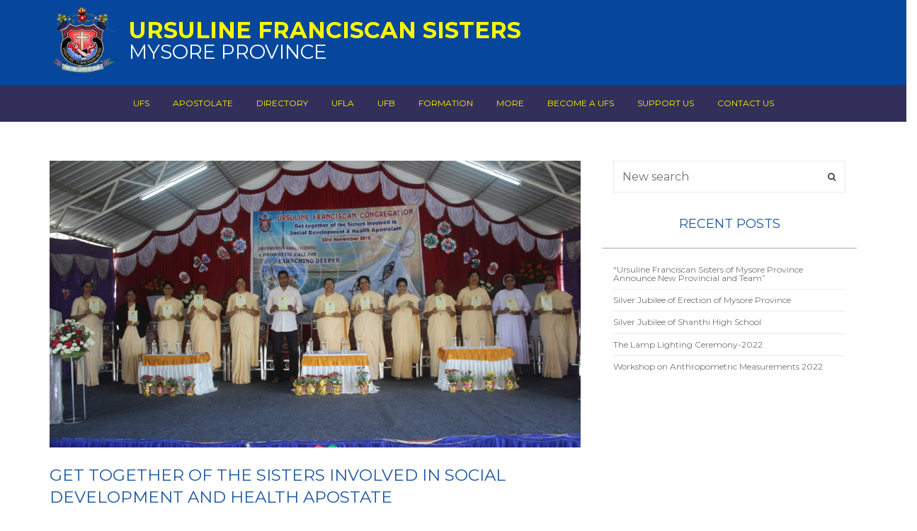

--- FILE ---
content_type: text/html; charset=UTF-8
request_url: https://www.ufsmysuru.org/get-together-of-the-sisters-involved-in-social-development-and-health-apostate/
body_size: 15149
content:
<!DOCTYPE html>
<html lang="en-US" >
<head>
<meta charset="UTF-8">
<meta name="viewport" content="width=device-width, initial-scale=1">
<link rel="profile" href="http://gmpg.org/xfn/11">
<link rel="pingback" href="https://www.ufsmysuru.org/xmlrpc.php">
<meta property="og:title" content="Get Together of the Sisters Involved in Social Development and Health Apostate" />
<meta property="og:type" content="website" />
<meta property="og:url" content="https://www.ufsmysuru.org/get-together-of-the-sisters-involved-in-social-development-and-health-apostate/" />
<meta property="og:image" content="https://www.ufsmysuru.org/wp-content/uploads/2018/11/IMG_4672-750x405.jpg" />

                    <title>Get Together of the Sisters Involved in Social Development and Health Apostate &#8211; URSULINE FRANCISCAN CONGREGATION</title>
<meta name='robots' content='max-image-preview:large' />
<link rel='dns-prefetch' href='//fonts.googleapis.com' />
<link rel='dns-prefetch' href='//s.w.org' />
<link rel="alternate" type="application/rss+xml" title="URSULINE FRANCISCAN CONGREGATION &raquo; Feed" href="https://www.ufsmysuru.org/feed/" />
<link rel="alternate" type="application/rss+xml" title="URSULINE FRANCISCAN CONGREGATION &raquo; Comments Feed" href="https://www.ufsmysuru.org/comments/feed/" />
		<script type="text/javascript">
			window._wpemojiSettings = {"baseUrl":"https:\/\/s.w.org\/images\/core\/emoji\/13.1.0\/72x72\/","ext":".png","svgUrl":"https:\/\/s.w.org\/images\/core\/emoji\/13.1.0\/svg\/","svgExt":".svg","source":{"concatemoji":"https:\/\/www.ufsmysuru.org\/wp-includes\/js\/wp-emoji-release.min.js?ver=5.8.12"}};
			!function(e,a,t){var n,r,o,i=a.createElement("canvas"),p=i.getContext&&i.getContext("2d");function s(e,t){var a=String.fromCharCode;p.clearRect(0,0,i.width,i.height),p.fillText(a.apply(this,e),0,0);e=i.toDataURL();return p.clearRect(0,0,i.width,i.height),p.fillText(a.apply(this,t),0,0),e===i.toDataURL()}function c(e){var t=a.createElement("script");t.src=e,t.defer=t.type="text/javascript",a.getElementsByTagName("head")[0].appendChild(t)}for(o=Array("flag","emoji"),t.supports={everything:!0,everythingExceptFlag:!0},r=0;r<o.length;r++)t.supports[o[r]]=function(e){if(!p||!p.fillText)return!1;switch(p.textBaseline="top",p.font="600 32px Arial",e){case"flag":return s([127987,65039,8205,9895,65039],[127987,65039,8203,9895,65039])?!1:!s([55356,56826,55356,56819],[55356,56826,8203,55356,56819])&&!s([55356,57332,56128,56423,56128,56418,56128,56421,56128,56430,56128,56423,56128,56447],[55356,57332,8203,56128,56423,8203,56128,56418,8203,56128,56421,8203,56128,56430,8203,56128,56423,8203,56128,56447]);case"emoji":return!s([10084,65039,8205,55357,56613],[10084,65039,8203,55357,56613])}return!1}(o[r]),t.supports.everything=t.supports.everything&&t.supports[o[r]],"flag"!==o[r]&&(t.supports.everythingExceptFlag=t.supports.everythingExceptFlag&&t.supports[o[r]]);t.supports.everythingExceptFlag=t.supports.everythingExceptFlag&&!t.supports.flag,t.DOMReady=!1,t.readyCallback=function(){t.DOMReady=!0},t.supports.everything||(n=function(){t.readyCallback()},a.addEventListener?(a.addEventListener("DOMContentLoaded",n,!1),e.addEventListener("load",n,!1)):(e.attachEvent("onload",n),a.attachEvent("onreadystatechange",function(){"complete"===a.readyState&&t.readyCallback()})),(n=t.source||{}).concatemoji?c(n.concatemoji):n.wpemoji&&n.twemoji&&(c(n.twemoji),c(n.wpemoji)))}(window,document,window._wpemojiSettings);
		</script>
		<style type="text/css">
img.wp-smiley,
img.emoji {
	display: inline !important;
	border: none !important;
	box-shadow: none !important;
	height: 1em !important;
	width: 1em !important;
	margin: 0 .07em !important;
	vertical-align: -0.1em !important;
	background: none !important;
	padding: 0 !important;
}
</style>
	<link rel='stylesheet' id='wp-block-library-css'  href='https://www.ufsmysuru.org/wp-includes/css/dist/block-library/style.min.css?ver=5.8.12' type='text/css' media='all' />
<link rel='stylesheet' id='contact-form-7-css'  href='https://www.ufsmysuru.org/wp-content/plugins/contact-form-7/includes/css/styles.css?ver=5.5.4' type='text/css' media='all' />
<style id='responsive-menu-inline-css' type='text/css'>
/** This file is major component of this plugin so please don't try to edit here. */
#rmp_menu_trigger-5085 {
  width: 55px;
  height: 55px;
  position: absolute;
  top: 15px;
  border-radius: 5px;
  display: none;
  text-decoration: none;
  right: 5%;
  background: transparent;
  transition: transform 0.5s, background-color 0.5s; }
  #rmp_menu_trigger-5085 .rmp-trigger-box {
    width: 25px;
    color: #ffffff; }
  #rmp_menu_trigger-5085 .rmp-trigger-icon-active, #rmp_menu_trigger-5085 .rmp-trigger-text-open {
    display: none; }
  #rmp_menu_trigger-5085.is-active .rmp-trigger-icon-active, #rmp_menu_trigger-5085.is-active .rmp-trigger-text-open {
    display: inline; }
  #rmp_menu_trigger-5085.is-active .rmp-trigger-icon-inactive, #rmp_menu_trigger-5085.is-active .rmp-trigger-text {
    display: none; }
  #rmp_menu_trigger-5085 .rmp-trigger-label {
    color: #ffffff;
    pointer-events: none;
    line-height: 13px;
    font-family: inherit;
    font-size: 14px;
    display: inline;
    text-transform: inherit; }
    #rmp_menu_trigger-5085 .rmp-trigger-label.rmp-trigger-label-top {
      display: block;
      margin-bottom: 12px; }
    #rmp_menu_trigger-5085 .rmp-trigger-label.rmp-trigger-label-bottom {
      display: block;
      margin-top: 12px; }
  #rmp_menu_trigger-5085 .responsive-menu-pro-inner {
    display: block; }
  #rmp_menu_trigger-5085 .responsive-menu-pro-inner, #rmp_menu_trigger-5085 .responsive-menu-pro-inner::before, #rmp_menu_trigger-5085 .responsive-menu-pro-inner::after {
    width: 25px;
    height: 3px;
    background-color: #ffffff;
    border-radius: 4px;
    position: absolute; }
  #rmp_menu_trigger-5085.is-active .responsive-menu-pro-inner, #rmp_menu_trigger-5085.is-active .responsive-menu-pro-inner::before, #rmp_menu_trigger-5085.is-active .responsive-menu-pro-inner::after {
    background-color: #ffffff; }
  #rmp_menu_trigger-5085:hover .responsive-menu-pro-inner, #rmp_menu_trigger-5085:hover .responsive-menu-pro-inner::before, #rmp_menu_trigger-5085:hover .responsive-menu-pro-inner::after {
    background-color: #ffffff; }

/* Hamburger menu styling */
@media screen and (max-width: 1020px) {
  #rmp_menu_trigger-5085 {
    display: block; }
  #rmp-container-5085 {
    position: fixed;
    top: 0;
    margin: 0;
    transition: transform 0.5s;
    overflow: auto;
    display: block;
    width: 75%;
    background-color: #00277b;
    background-image: url('');
    height: 100%;
    left: 0;
    padding-top: 0px;
    padding-left: 0px;
    padding-bottom: 0px;
    padding-right: 0px; }
  #rmp-menu-wrap-5085 {
    padding-top: 0px;
    padding-left: 0px;
    padding-bottom: 0px;
    padding-right: 0px;
    background-color: #00277b; }
    #rmp-menu-wrap-5085 .rmp-menu, #rmp-menu-wrap-5085 .rmp-submenu {
      width: 100%;
      box-sizing: border-box;
      margin: 0;
      padding: 0; }
    #rmp-menu-wrap-5085 .rmp-submenu-depth-1 .rmp-menu-item-link {
      padding-left: 10%; }
    #rmp-menu-wrap-5085 .rmp-submenu-depth-2 .rmp-menu-item-link {
      padding-left: 15%; }
    #rmp-menu-wrap-5085 .rmp-submenu-depth-3 .rmp-menu-item-link {
      padding-left: 20%; }
    #rmp-menu-wrap-5085 .rmp-submenu-depth-4 .rmp-menu-item-link {
      padding-left: 25%; }
    #rmp-menu-wrap-5085 .rmp-submenu.rmp-submenu-open {
      display: block; }
    #rmp-menu-wrap-5085 .rmp-menu-item {
      width: 100%;
      list-style: none;
      margin: 0; }
    #rmp-menu-wrap-5085 .rmp-menu-item-link {
      height: 40px;
      line-height: 40px;
      font-size: 13px;
      border-bottom: 1px solid #e8e8e8;
      font-family: inherit;
      color: #ffffff;
      text-align: left;
      background-color: #00277b;
      font-weight: normal;
      letter-spacing: 0px;
      display: block;
      width: 100%;
      text-decoration: none;
      position: relative;
      overflow: hidden;
      transition: background-color 0.5s, border-color 0.5s, 0.5s;
      padding: 0 5%;
      padding-right: 50px; }
      #rmp-menu-wrap-5085 .rmp-menu-item-link:after, #rmp-menu-wrap-5085 .rmp-menu-item-link:before {
        display: none; }
      #rmp-menu-wrap-5085 .rmp-menu-item-link:hover {
        color: #ffffff;
        border-color: #e8e8e8;
        background-color: #00277b; }
      #rmp-menu-wrap-5085 .rmp-menu-item-link:focus {
        outline: none;
        border-color: unset;
        box-shadow: unset; }
      #rmp-menu-wrap-5085 .rmp-menu-item-link .rmp-font-icon {
        height: 40px;
        line-height: 40px;
        margin-right: 10px;
        font-size: 13px; }
    #rmp-menu-wrap-5085 .rmp-menu-current-item .rmp-menu-item-link {
      color: #ffffff;
      border-color: #e8e8e8;
      background-color: #00277b; }
      #rmp-menu-wrap-5085 .rmp-menu-current-item .rmp-menu-item-link:hover {
        color: #ffffff;
        border-color: #e8e8e8;
        background-color: #00277b; }
    #rmp-menu-wrap-5085 .rmp-menu-subarrow {
      position: absolute;
      top: 0;
      bottom: 0;
      text-align: center;
      overflow: hidden;
      background-size: cover;
      overflow: hidden;
      right: 0;
      border-left-style: solid;
      border-left-color: #00277b;
      border-left-width: 1px;
      height: 40px;
      width: 40px;
      color: #ffffff;
      background-color: #00277b; }
      #rmp-menu-wrap-5085 .rmp-menu-subarrow:hover {
        color: #ffffff;
        border-color: #00277b;
        background-color: #00277b; }
      #rmp-menu-wrap-5085 .rmp-menu-subarrow .rmp-font-icon {
        margin-right: unset; }
      #rmp-menu-wrap-5085 .rmp-menu-subarrow * {
        vertical-align: middle;
        line-height: 40px; }
    #rmp-menu-wrap-5085 .rmp-menu-subarrow-active {
      display: block;
      background-size: cover;
      color: #ffffff;
      border-color: #00277b;
      background-color: #00277b; }
      #rmp-menu-wrap-5085 .rmp-menu-subarrow-active:hover {
        color: #ffffff;
        border-color: #00277b;
        background-color: #00277b; }
    #rmp-menu-wrap-5085 .rmp-submenu {
      display: none; }
      #rmp-menu-wrap-5085 .rmp-submenu .rmp-menu-item-link {
        height: px;
        line-height: 40px;
        letter-spacing: 0px;
        font-size: 13px;
        border-bottom: 0px solid #1d4354;
        font-family: inherit;
        color: #fff;
        text-align: left;
        background-color: ""; }
        #rmp-menu-wrap-5085 .rmp-submenu .rmp-menu-item-link:hover {
          color: #fff;
          border-color: #1d4354;
          background-color: ""; }
      #rmp-menu-wrap-5085 .rmp-submenu .rmp-menu-current-item .rmp-menu-item-link {
        color: #fff;
        border-color: #1d4354;
        background-color: ""; }
        #rmp-menu-wrap-5085 .rmp-submenu .rmp-menu-current-item .rmp-menu-item-link:hover {
          color: #fff;
          border-color: #3f3f3f;
          background-color: ""; }
      #rmp-menu-wrap-5085 .rmp-submenu .rmp-menu-subarrow {
        right: 0;
        border-right: unset;
        border-left-style: solid;
        border-left-color: #1d4354;
        border-left-width: 1px;
        height: 39px;
        line-height: 39px;
        width: 40px;
        color: #fff;
        background-color: ""; }
        #rmp-menu-wrap-5085 .rmp-submenu .rmp-menu-subarrow:hover {
          color: #fff;
          border-color: #3f3f3f;
          background-color: ""; }
      #rmp-menu-wrap-5085 .rmp-submenu .rmp-menu-subarrow-active {
        color: #fff;
        border-color: #1d4354;
        background-color: ""; }
        #rmp-menu-wrap-5085 .rmp-submenu .rmp-menu-subarrow-active:hover {
          color: #fff;
          border-color: #3f3f3f;
          background-color: ""; }
    #rmp-menu-wrap-5085 .rmp-menu-item-description {
      margin: 0;
      padding: 5px 5%;
      opacity: 0.8;
      color: #ffffff; }
  #rmp-search-box-5085 {
    display: block;
    padding-top: 0px;
    padding-left: 5%;
    padding-bottom: 0px;
    padding-right: 5%; }
    #rmp-search-box-5085 .rmp-search-form {
      margin: 0; }
    #rmp-search-box-5085 .rmp-search-box {
      background: #00277b;
      border: 1px solid #dadada;
      color: #00277b;
      width: 100%;
      padding: 0 5%;
      border-radius: 30px;
      height: 45px;
      -webkit-appearance: none; }
      #rmp-search-box-5085 .rmp-search-box::placeholder {
        color: #c7c7cd; }
      #rmp-search-box-5085 .rmp-search-box:focus {
        background-color: #00277b;
        outline: 2px solid #dadada;
        color: #00277b;
        /** Menu Title Style */ }
  #rmp-menu-title-5085 {
    background-color: #00277b;
    color: #ffffff;
    text-align: center;
    font-size: 13px;
    padding-top: 10%;
    padding-left: 5%;
    padding-bottom: 0%;
    padding-right: 5%;
    font-weight: 400;
    transition: background-color 0.5s, border-color 0.5s, color 0.5s; }
    #rmp-menu-title-5085:hover {
      background-color: #00277b;
      color: #ffffff; }
    #rmp-menu-title-5085 > a {
      color: #ffffff;
      width: 100%;
      background-color: unset;
      text-decoration: none; }
      #rmp-menu-title-5085 > a:hover {
        color: #ffffff; }
    #rmp-menu-title-5085 .rmp-font-icon {
      font-size: 13px; }
    #rmp-menu-title-5085 .rmp-menu-title-image {
      /** Menu Additional Content Style */ }
  #rmp-menu-additional-content-5085 {
    padding-top: 0px;
    padding-left: 5%;
    padding-bottom: 0px;
    padding-right: 5%;
    color: #ffffff;
    text-align: center;
    font-size: 16px; } }
/**
 This file contents common styling of menus.
 */
.rmp-container {
  display: none;
  visibility: visible;
  padding: 0px 0px 0px 0px;
  z-index: 99998;
  transition: all 0.3s; }
  .rmp-container.rmp-fade-top, .rmp-container.rmp-fade-left, .rmp-container.rmp-fade-right, .rmp-container.rmp-fade-bottom {
    display: none; }
  .rmp-container.rmp-slide-left, .rmp-container.rmp-push-left {
    transform: translateX(-100%);
    -ms-transform: translateX(-100%);
    -webkit-transform: translateX(-100%);
    -moz-transform: translateX(-100%); }
  .rmp-container.rmp-slide-left.rmp-menu-open, .rmp-container.rmp-push-left.rmp-menu-open {
    transform: translateX(0);
    -ms-transform: translateX(0);
    -webkit-transform: translateX(0);
    -moz-transform: translateX(0); }
  .rmp-container.rmp-slide-right, .rmp-container.rmp-push-right {
    transform: translateX(100%);
    -ms-transform: translateX(100%);
    -webkit-transform: translateX(100%);
    -moz-transform: translateX(100%); }
  .rmp-container.rmp-slide-right.rmp-menu-open, .rmp-container.rmp-push-right.rmp-menu-open {
    transform: translateX(0);
    -ms-transform: translateX(0);
    -webkit-transform: translateX(0);
    -moz-transform: translateX(0); }
  .rmp-container.rmp-slide-top, .rmp-container.rmp-push-top {
    transform: translateY(-100%);
    -ms-transform: translateY(-100%);
    -webkit-transform: translateY(-100%);
    -moz-transform: translateY(-100%); }
  .rmp-container.rmp-slide-top.rmp-menu-open, .rmp-container.rmp-push-top.rmp-menu-open {
    transform: translateY(0);
    -ms-transform: translateY(0);
    -webkit-transform: translateY(0);
    -moz-transform: translateY(0); }
  .rmp-container.rmp-slide-bottom, .rmp-container.rmp-push-bottom {
    transform: translateY(100%);
    -ms-transform: translateY(100%);
    -webkit-transform: translateY(100%);
    -moz-transform: translateY(100%); }
  .rmp-container.rmp-slide-bottom.rmp-menu-open, .rmp-container.rmp-push-bottom.rmp-menu-open {
    transform: translateX(0);
    -ms-transform: translateX(0);
    -webkit-transform: translateX(0);
    -moz-transform: translateX(0);
    /** Scrolling bar in menu setting box **/ }
  .rmp-container::-webkit-scrollbar {
    width: 0px; }
  .rmp-container ::-webkit-scrollbar-track {
    box-shadow: inset 0 0 5px transparent; }
  .rmp-container ::-webkit-scrollbar-thumb {
    background: transparent; }
  .rmp-container ::-webkit-scrollbar-thumb:hover {
    background: transparent; }
  .rmp-container .rmp-menu-wrap .rmp-menu {
    transition: none;
    border-radius: 0;
    box-shadow: none;
    background: none;
    border: 0;
    bottom: auto;
    box-sizing: border-box;
    clip: auto;
    color: #666;
    display: block;
    float: none;
    font-family: inherit;
    font-size: 14px;
    height: auto;
    left: auto;
    line-height: 1.7;
    list-style-type: none;
    margin: 0;
    min-height: auto;
    max-height: none;
    opacity: 1;
    outline: none;
    overflow: visible;
    padding: 0;
    position: relative;
    pointer-events: auto;
    right: auto;
    text-align: left;
    text-decoration: none;
    text-indent: 0;
    text-transform: none;
    transform: none;
    top: auto;
    visibility: inherit;
    width: auto;
    word-wrap: break-word;
    white-space: normal; }
  .rmp-container .rmp-menu-additional-content {
    display: block;
    word-break: break-word; }
  .rmp-container .rmp-menu-title {
    display: flex;
    flex-direction: column; }
    .rmp-container .rmp-menu-title .rmp-menu-title-image {
      max-width: 100%;
      margin-bottom: 15px;
      display: block;
      margin: auto;
      margin-bottom: 15px; }

button.rmp_menu_trigger {
  z-index: 999999;
  overflow: hidden;
  outline: none;
  border: 0;
  display: none;
  margin: 0;
  transition: transform 0.5s, background-color 0.5s;
  padding: 0; }
  button.rmp_menu_trigger .responsive-menu-pro-inner::before, button.rmp_menu_trigger .responsive-menu-pro-inner::after {
    content: "";
    display: block; }
  button.rmp_menu_trigger .responsive-menu-pro-inner::before {
    top: 10px; }
  button.rmp_menu_trigger .responsive-menu-pro-inner::after {
    bottom: 10px; }
  button.rmp_menu_trigger .rmp-trigger-box {
    width: 40px;
    display: inline-block;
    position: relative;
    pointer-events: none;
    vertical-align: super; }

/*  Menu Trigger Boring Animation */
.rmp-menu-trigger-boring .responsive-menu-pro-inner {
  transition-property: none; }
  .rmp-menu-trigger-boring .responsive-menu-pro-inner::after, .rmp-menu-trigger-boring .responsive-menu-pro-inner::before {
    transition-property: none; }
.rmp-menu-trigger-boring.is-active .responsive-menu-pro-inner {
  transform: rotate(45deg); }
  .rmp-menu-trigger-boring.is-active .responsive-menu-pro-inner:before {
    top: 0;
    opacity: 0; }
  .rmp-menu-trigger-boring.is-active .responsive-menu-pro-inner:after {
    bottom: 0;
    transform: rotate(-90deg); }

</style>
<link rel='stylesheet' id='dashicons-css'  href='https://www.ufsmysuru.org/wp-includes/css/dashicons.min.css?ver=5.8.12' type='text/css' media='all' />
<link rel='stylesheet' id='bootstrap-css'  href='https://www.ufsmysuru.org/wp-content/themes/sekolah/css/bootstrap.min.css?ver=1.0.1' type='text/css' media='all' />
<link rel='stylesheet' id='font-awesome-css'  href='https://www.ufsmysuru.org/wp-content/themes/sekolah/css/font-awesome.min.css?ver=1.0.1' type='text/css' media='all' />
<link rel='stylesheet' id='bootstrap-offcanvas-css'  href='https://www.ufsmysuru.org/wp-content/themes/sekolah/css/bootstrap.offcanvas.min.css?ver=1.0.1' type='text/css' media='all' />
<link rel='stylesheet' id='bootstrap-datepicker-css'  href='https://www.ufsmysuru.org/wp-content/themes/sekolah/css/bootstrap-datepicker.min.css?ver=1.0.1' type='text/css' media='all' />
<link rel='stylesheet' id='bootstrap-select-css'  href='https://www.ufsmysuru.org/wp-content/themes/sekolah/css/bootstrap-select.min.css?ver=1.0.1' type='text/css' media='all' />
<link rel='stylesheet' id='featherlight-css'  href='https://www.ufsmysuru.org/wp-content/themes/sekolah/css/featherlight.min.css?ver=1.0.1' type='text/css' media='all' />
<link rel='stylesheet' id='hover-css'  href='https://www.ufsmysuru.org/wp-content/themes/sekolah/css/hover.min.css?ver=1.0.1' type='text/css' media='all' />
<link rel='stylesheet' id='superfish-css'  href='https://www.ufsmysuru.org/wp-content/themes/sekolah/css/superfish.css?ver=1.0.1' type='text/css' media='all' />
<link rel='stylesheet' id='sekolah-fonts-css'  href='https://fonts.googleapis.com/css?family=Montserrat%3A100%2C200%2C300%2C400%2C700&#038;subset=latin%2Clatin-ext' type='text/css' media='all' />
<link rel='stylesheet' id='kenzap-core-css'  href='https://www.ufsmysuru.org/wp-content/themes/sekolah/css/core.css?ver=1.0.1' type='text/css' media='all' />
<link rel='stylesheet' id='sekolah-style-css'  href='https://www.ufsmysuru.org/wp-content/themes/sekolah/style.css?ver=1.0.1' type='text/css' media='all' />
<style id='sekolah-style-inline-css' type='text/css'>
.header-1 #site-navigation .nav li a{color:#024599;background:none!important;}.header-3 .top-header p{color:#024599;}.header-3 .top-header i{color:#024599;}.header-3 .top-header ul li a{color:#024599;}.header-3-navigation #site-navigation .nav li a{color:#024599;background:none!important;}.hero-1:after{background:rgba(2,69,153,0.9);background:-moz-linear-gradient(left,rgba(2,69,153,0.9) 0%, rgba(2,69,153,0.9) 100%);background:-webkit-linear-gradient(left,rgba(2,69,153,0.9) 0%, rgba(2,69,153,0.9) 100%);background:linear-gradient(to right,rgba(2,69,153,0.9) 0%, rgba(2,69,153,0.9) 100%); filter:progid:DXImageTransform.Microsoft.gradient( startColorstr='#024599', endColorstr='#024599',GradientType=.9 );}.hero-1 .hero-content .hero-caption .action-btn:hover{background:#fff;color:#024599}.hero-3 .hero-content .hero-caption .action-btn:hover{background:#fff;color:#024599}.academic-calendar .academic-calendar-header p a{color:#024599;}.calendar-nav .year-title{color:#024599;}.calendar-nav .year-title a i{color:#024599;}.calendar-nav ul li a{color:#024599;}.calendar-nav ul li.active a{color:#fff;background:#024599}.testimonials .nav li.active a,.testimonials .nav li:hover a{background:#024599;}.academics-hero .hero-content a:hover{background:#fff;color:#024599}.academics-content .academic-month h2{color:#024599;}.news-single-meta p a{color:#024599;}blockquote{background-color:#024599;}.contact-information .section-content{background-repeat:no-repeat;background-position:92% center; background-color:#024599; }.teachers-single-hero .teachers-single-overview-info ul li.facebook .fa-stack{color:#024599}.teachers-single-hero .teachers-single-overview-info ul li.linkedin .fa-stack{color:#024599}.teachers-single-hero .teachers-single-overview-info ul li.vkontakte .fa-stack{color:#024599}.teachers-single-hero .teachers-single-skills h2{background:#fff;color:#024599;}.skillbar-title span {color:#024599;background:#6adcfa;}.schedule-hero .hero-content a:hover{background:#fff;color:#024599}.schedule-content .schedule-table-content-mobile ul li.psychology span,.schedule-content .schedule-table-content ul li.psychology span{background:#024599}.footer-info{background:rgb(15,78,163); background:-moz-linear-gradient(left,rgba(2,69,153,1) 0%, rgba(2,69,153,1) 50%, #003b8f 50%, #003b8f 100%); background:-webkit-linear-gradient(left,rgba(2,69,153,1) 0%,rgba(2,69,153,1) 50%,#003b8f 50%,#003b8f 100%);background:linear-gradient(to right,rgba(2,69,153,1) 0%,rgba(2,69,153,1) 50%,#003b8f 50%,#003b8f 100%);filter:progid:DXImageTransform.Microsoft.gradient( startColorstr='#024599', endColorstr='#024599',GradientType=1 ); }.footer-info .container{background:rgb(15,78,163);background:-moz-linear-gradient(left,rgba(2,69,153,1) 0%, rgba(2,69,153,1) 25%, #003b8f 25%, #003b8f 100%);background:-webkit-linear-gradient(left,rgba(2,69,153,1) 0%,rgba(2,69,153,1) 25%,#003b8f 25%,#003b8f 100%);background:linear-gradient(to right,rgba(2,69,153,1) 0%,rgba(2,69,153,1) 25%,#003b8f 25%,#003b8f 100%);filter:progid:DXImageTransform.Microsoft.gradient( startColorstr='#024599', endColorstr='#024599',GradientType=1 ); }.site-footer .footer-menu .footer-links ul.social li a{background:#000000;color:#024599!important;border-radius:50px;}.closecanvas{background:none;border:none;color:#024599;}}#js-bootstrap-offcanvas .nav li a {}.footer-logo:before{background:#024599 }.footer-logo:after{background:#024599 }.footer-menu:before{background:#024599}.footer-menu:after{background:#024599}.header-1 #site-navigation .nav li.active a:before{background:#f5ab35;}.header-1 #site-navigation .nav li a:before{background:#f5ab35;}.hero-1 .hero-content .hero-caption h2 span{color:#f5ab35}.hero-2 .hero-content h2 span{color:#f5ab35}.hero-3 .hero-content .hero-caption h2 span{color:#f5ab35}.call-to-action-content a{color:#fff;background:#f5ab35;border-bottom:4px solid #e19721;border-radius:5px;}.calendar .calendar-body ul li.event-5-start{color:#fff;background:#f5ab35;border-top-left-radius:20px;border-bottom-left-radius:20px;}.calendar .calendar-body ul li.event-5{color:#fff;background:#f5ab35;}.calendar .calendar-body ul li.event-1-day,.calendar .calendar-body ul li.event-5-day{color:#fff;background:#f5ab35;border-radius:20px;}.calendar .calendar-body ul li.event-5-end{color:#fff;background:#f5ab35;border-top-right-radius:20px;border-bottom-right-radius:20px;}.featured-video .primary-link{background:#f5ab35 none repeat scroll 0 0;border-bottom:4px solid #e19721;border-radius:5px;color:#fff;}.newsletter-content button[type="submit"],.newsletter-content input[type="submit"]{color:#fff;background:#f5ab35;border-bottom:4px solid #e19721;border-radius:5px;border-top:none;border-left:none;border-right:none;}.sign-in-form .section-content input[type="submit"]{background:#f5ab35!important;border-top:none;border-left:none;border-right:none;border-bottom:4px solid #e19721;border-radius:5px;color:#fff;}.sign-up-form .section-content input[type="submit"]{background:#f5ab35;border-top:none;border-left:none;border-right:none;border-bottom:4px solid #e19721;border-radius:5px;color:#fff;}.about-us-testimonials .about-us-contact .primary-link{background:#f5ab35 none repeat scroll 0 0;border-bottom:4px solid #e19721;border-radius:5px;color:#fff;}.events-search-filter .section-content input[type="submit"]{background:#f5ab35;border-top:none;border-left:none;border-right:none;border-bottom:4px solid #e19721;border-radius:5px;color:#fff;}.events-list .events-item .events-item-link a{background:#f5ab35;border-bottom:4px solid #e19721;border-radius:5px;color:#fff;}.datepicker table tr td.active.active, .datepicker table tr td.active.highlighted.active, .datepicker table tr td.active.highlighted:active, .datepicker table tr td.active:active{background-color:#f5ab35 }.events-list-single .events-item .events-item-link a{background:#f5ab35;border-bottom:4px solid #e19721;border-radius:5px;color:#fff;}.join{background:#f5ab35;border-top:none;border-left:none;border-right:none;border-bottom:4px solid #e19721;border-radius:5px;color:#fff!important;}.news-single-content .section-content ul li:after{color:#f5ab35;}.news-single-comments .comments-form input[type="submit"]{background:#f5ab35;border-top:none;border-left:none;border-right:none;border-bottom:4px solid #e19721;border-radius:5px;color:#fff;}.contact-form .section-content input[type="submit"]{background:#f5ab35;border-top:none;border-left:none;border-right:none;border-bottom:4px solid #e19721;border-radius:5px;color:#fff;}.page-not-found .section-content a{background:#f5ab35;border-top:none;border-left:none;border-right:none;border-bottom:4px solid #e19721;border-radius:5px;color:#fff;}.excursions-list .excursions-item .excursions-item-link a{background:#f5ab35;border-bottom:4px solid #e19721;border-radius:5px;color:#fff;}.excursions-single-list .excursions-item .excursions-item-link a{background:#f5ab35;border-bottom:4px solid #e19721;border-radius:5px;color:#fff;}.excursions-single-timeline ul li strong{color:#f5ab35;}.teachers-single-hero .teachers-single-overview-info .send-message{background:#f5ab35;border-bottom:4px solid #e19721;border-radius:5px;color:#fff;}.teachers-single-content .teachers-single-content-info .teachers-course li:before{color:#f5ab35;}.header-1 #site-navigation .nav li a{color:#024599;background:none!important;}.header-3 .top-header p{color:#024599;}.header-3 .top-header i{color:#024599;}.header-3 .top-header ul li a{color:#024599;}.header-3-navigation #site-navigation .nav li a{color:#024599;background:none!important;}.hero-1:after{background:rgba(2,69,153,0.9);background:-moz-linear-gradient(left,rgba(2,69,153,0.9) 0%, rgba(2,69,153,0.9) 100%);background:-webkit-linear-gradient(left,rgba(2,69,153,0.9) 0%, rgba(2,69,153,0.9) 100%);background:linear-gradient(to right,rgba(2,69,153,0.9) 0%, rgba(2,69,153,0.9) 100%); filter:progid:DXImageTransform.Microsoft.gradient( startColorstr='#024599', endColorstr='#024599',GradientType=.9 );}.hero-1 .hero-content .hero-caption .action-btn:hover{background:#fff;color:#024599}.hero-3 .hero-content .hero-caption .action-btn:hover{background:#fff;color:#024599}.academic-calendar .academic-calendar-header p a{color:#024599;}.calendar-nav .year-title{color:#024599;}.calendar-nav .year-title a i{color:#024599;}.calendar-nav ul li a{color:#024599;}.calendar-nav ul li.active a{color:#fff;background:#024599}.testimonials .nav li.active a,.testimonials .nav li:hover a{background:#024599;}.academics-hero .hero-content a:hover{background:#fff;color:#024599}.academics-content .academic-month h2{color:#024599;}.news-single-meta p a{color:#024599;}blockquote{background-color:#024599;}.contact-information .section-content{background-repeat:no-repeat;background-position:92% center; background-color:#024599; }.teachers-single-hero .teachers-single-overview-info ul li.facebook .fa-stack{color:#024599}.teachers-single-hero .teachers-single-overview-info ul li.linkedin .fa-stack{color:#024599}.teachers-single-hero .teachers-single-overview-info ul li.vkontakte .fa-stack{color:#024599}.teachers-single-hero .teachers-single-skills h2{background:#fff;color:#024599;}.skillbar-title span {color:#024599;background:#6adcfa;}.schedule-hero .hero-content a:hover{background:#fff;color:#024599}.schedule-content .schedule-table-content-mobile ul li.psychology span,.schedule-content .schedule-table-content ul li.psychology span{background:#024599}.footer-info{background:rgb(15,78,163); background:-moz-linear-gradient(left,rgba(2,69,153,1) 0%, rgba(2,69,153,1) 50%, #003b8f 50%, #003b8f 100%); background:-webkit-linear-gradient(left,rgba(2,69,153,1) 0%,rgba(2,69,153,1) 50%,#003b8f 50%,#003b8f 100%);background:linear-gradient(to right,rgba(2,69,153,1) 0%,rgba(2,69,153,1) 50%,#003b8f 50%,#003b8f 100%);filter:progid:DXImageTransform.Microsoft.gradient( startColorstr='#024599', endColorstr='#024599',GradientType=1 ); }.footer-info .container{background:rgb(15,78,163);background:-moz-linear-gradient(left,rgba(2,69,153,1) 0%, rgba(2,69,153,1) 25%, #003b8f 25%, #003b8f 100%);background:-webkit-linear-gradient(left,rgba(2,69,153,1) 0%,rgba(2,69,153,1) 25%,#003b8f 25%,#003b8f 100%);background:linear-gradient(to right,rgba(2,69,153,1) 0%,rgba(2,69,153,1) 25%,#003b8f 25%,#003b8f 100%);filter:progid:DXImageTransform.Microsoft.gradient( startColorstr='#024599', endColorstr='#024599',GradientType=1 ); }.site-footer .footer-menu .footer-links ul.social li a{background:#000000;color:#024599!important;border-radius:50px;}.closecanvas{background:none;border:none;color:#024599;}}#js-bootstrap-offcanvas .nav li a {}.footer-logo:before{background:#024599 }.footer-logo:after{background:#024599 }.footer-menu:before{background:#024599}.footer-menu:after{background:#024599}.hero-1:after{background:rgba(2,69,153,0.9);background:-moz-linear-gradient(left,rgba(2,69,153,0.9) 0%, rgba(2,69,153,0.9) 100%);background:-webkit-linear-gradient(left,rgba(2,69,153,0.9) 0%, rgba(2,69,153,0.9) 100%);background:linear-gradient(to right,rgba(2,69,153,0.9) 0%, rgba(2,69,153,0.9) 100%); filter:progid:DXImageTransform.Microsoft.gradient( startColorstr='#024599', endColorstr='#024599',GradientType=.9 );}.call-to-action-content:before{background:rgba(2,69,153,0.9);}.achievements:before{background:rgba(2,69,153,0.9);}.newsletter-content:before{background:rgba(2,69,153,0.9);}.sign-in-hero:after{background:rgba(2,69,153,0.9)}.sign-up-hero:after{background:rgba(2,69,153,0.9)}.about-us-hero:after{background:rgba(2,69,153,0.9)}.academics-hero:after{background:rgba(2,69,153,0.9)}.events-hero:after{background:rgba(2,69,153,0.9)}.events-single-hero:after{background:rgba(2,69,153,0.9)}.news-hero:after{background:rgba(2,69,153,0.9)}.news-single-hero:after{background:rgba(2,69,153,0.9)}.contact-hero:after{background:rgba(2,69,153,0.9)}.default-hero:after{background:rgba(2,69,153,0.9)}.gallery-hero:after{background:rgba(2,69,153,0.9)}.page-not-found-hero:after{background:rgba(2,69,153,0.9)}.excursions-hero:after{background:rgba(2,69,153,0.9)}.excursions-single-hero:after{background:rgba(2,69,153,0.9)}.teachers-hero:after{background:rgba(2,69,153,0.9)}.teachers-single-hero:after{background:rgba(2,69,153,0.9)}.schedule-hero:after{background:rgba(2,69,153,0.9)}.call-to-action-content a{color:#fff;background:#f5ab35;border-bottom:4px solid #e19721;border-radius:5px;}.featured-news .news-item .item-info > a{color:#e19721;}.featured-gallery a:hover img{outline:10px solid #e19721;outline-offset:-10px;}.featured-video .primary-link{background:#f5ab35 none repeat scroll 0 0;border-bottom:4px solid #e19721;border-radius:5px;color:#fff;}.newsletter-content button[type="submit"],.newsletter-content input[type="submit"]{color:#fff;background:#f5ab35;border-bottom:4px solid #e19721;border-radius:5px;border-top:none;border-left:none;border-right:none;}.sign-in-form .section-content input[type="submit"]{background:#f5ab35!important;border-top:none;border-left:none;border-right:none;border-bottom:4px solid #e19721;border-radius:5px;color:#fff;}.sign-up-form .section-content input[type="submit"]{background:#f5ab35;border-top:none;border-left:none;border-right:none;border-bottom:4px solid #e19721;border-radius:5px;color:#fff;}.about-us-testimonials .about-us-contact .primary-link{background:#f5ab35 none repeat scroll 0 0;border-bottom:4px solid #e19721;border-radius:5px;color:#fff;}.events-search-filter .section-content input[type="submit"]{background:#f5ab35;border-top:none;border-left:none;border-right:none;border-bottom:4px solid #e19721;border-radius:5px;color:#fff;}.events-list .events-item .events-item-link a{background:#f5ab35;border-bottom:4px solid #e19721;border-radius:5px;color:#fff;}.events-list-single .events-item .events-item-link a{background:#f5ab35;border-bottom:4px solid #e19721;border-radius:5px;color:#fff;}.join{background:#f5ab35;border-top:none;border-left:none;border-right:none;border-bottom:4px solid #e19721;border-radius:5px;color:#fff!important;}.latest-news .news-item .item-info > a{color:#e19721;}.latest-news .news-pagination ul li a{color:#e19721;background:#fff;border-radius:5px;}.latest-news .news-pagination ul li.active a,.latest-news .news-pagination ul li:hover a{background:#e19721;color:#fff;-webkit-box-shadow:0px 3px 10px 0px rgba(0,0,0,0.2);-moz-box-shadow:0px 3px 10px 0px rgba(0,0,0,0.2);box-shadow:0px 3px 10px 0px rgba(0,0,0,0.2);}.news-single-comments .comments-form input[type="submit"]{background:#f5ab35;border-top:none;border-left:none;border-right:none;border-bottom:4px solid #e19721;border-radius:5px;color:#fff;}.latest-news-single .news-item .item-info > a{color:#e19721;}.contact-form .section-content input[type="submit"]{background:#f5ab35;border-top:none;border-left:none;border-right:none;border-bottom:4px solid #e19721;border-radius:5px;color:#fff;}.gallery-list a:hover img{outline:10px solid #e19721;outline-offset:-11px;}.page-not-found .section-content a{background:#f5ab35;border-top:none;border-left:none;border-right:none;border-bottom:4px solid #e19721;border-radius:5px;color:#fff;}.excursions-list .excursion-date{color:#e19721!important;}.excursions-list .excursion-date span{color:#e19721;}.excursions-list .excursions-item .excursions-item-link a{background:#f5ab35;border-bottom:4px solid #e19721;border-radius:5px;color:#fff;}.excursions-single-list .excursion-date{color:#e19721!important;}.excursions-single-list .excursion-date span{color:#e19721;}.excursions-single-list .excursions-item .excursions-item-link a{background:#f5ab35;border-bottom:4px solid #e19721;border-radius:5px;color:#fff;}.teachers-item:hover{background:#e19721;-webkit-box-shadow:0px 5px 15px 0px rgba(0,0,0,0.5);-moz-box-shadow:0px 5px 15px 0px rgba(0,0,0,0.5);box-shadow:0px 5px 15px 0px rgba(0,0,0,0.5);}.teachers-item-info a{color:#e19721;border:1px solid #e19721;border-radius:5px;}.teachers-single-hero .teachers-single-overview-info .send-message{background:#f5ab35;border-bottom:4px solid #e19721;border-radius:5px;color:#fff;}.teachers-single-item:hover{background:#e19721;-webkit-box-shadow:0px 5px 15px 0px rgba(0,0,0,0.5);-moz-box-shadow:0px 5px 15px 0px rgba(0,0,0,0.5);box-shadow:0px 5px 15px 0px rgba(0,0,0,0.5);}.teachers-single-item-info a{color:#e19721;border:1px solid #e19721;border-radius:5px;}.schedule-content .schedule-table-content-mobile ul li.design span,.schedule-content .schedule-table-content ul li.design span{background:#e19721}.footer-info{background:rgb(15,78,163); background:-moz-linear-gradient(left,rgba(2,69,153,1) 0%, rgba(2,69,153,1) 50%, #003b8f 50%, #003b8f 100%); background:-webkit-linear-gradient(left,rgba(2,69,153,1) 0%,rgba(2,69,153,1) 50%,#003b8f 50%,#003b8f 100%);background:linear-gradient(to right,rgba(2,69,153,1) 0%,rgba(2,69,153,1) 50%,#003b8f 50%,#003b8f 100%);filter:progid:DXImageTransform.Microsoft.gradient( startColorstr='#024599', endColorstr='#024599',GradientType=1 ); }.footer-info .container{background:rgb(15,78,163);background:-moz-linear-gradient(left,rgba(2,69,153,1) 0%, rgba(2,69,153,1) 25%, #003b8f 25%, #003b8f 100%);background:-webkit-linear-gradient(left,rgba(2,69,153,1) 0%,rgba(2,69,153,1) 25%,#003b8f 25%,#003b8f 100%);background:linear-gradient(to right,rgba(2,69,153,1) 0%,rgba(2,69,153,1) 25%,#003b8f 25%,#003b8f 100%);filter:progid:DXImageTransform.Microsoft.gradient( startColorstr='#024599', endColorstr='#024599',GradientType=1 ); }.footer-info{background:rgb(15,78,163); background:-moz-linear-gradient(left,rgba(2,69,153,1) 0%, rgba(2,69,153,1) 50%, #003b8f 50%, #003b8f 100%); background:-webkit-linear-gradient(left,rgba(2,69,153,1) 0%,rgba(2,69,153,1) 50%,#003b8f 50%,#003b8f 100%);background:linear-gradient(to right,rgba(2,69,153,1) 0%,rgba(2,69,153,1) 50%,#003b8f 50%,#003b8f 100%);filter:progid:DXImageTransform.Microsoft.gradient( startColorstr='#024599', endColorstr='#024599',GradientType=1 ); }.footer-info .container{background:rgb(15,78,163);background:-moz-linear-gradient(left,rgba(2,69,153,1) 0%, rgba(2,69,153,1) 25%, #003b8f 25%, #003b8f 100%);background:-webkit-linear-gradient(left,rgba(2,69,153,1) 0%,rgba(2,69,153,1) 25%,#003b8f 25%,#003b8f 100%);background:linear-gradient(to right,rgba(2,69,153,1) 0%,rgba(2,69,153,1) 25%,#003b8f 25%,#003b8f 100%);filter:progid:DXImageTransform.Microsoft.gradient( startColorstr='#024599', endColorstr='#024599',GradientType=1 ); }.site-footer .footer-menu{background:#003b8f;}.sign-in-hero .hero-content p{color:#000000;}.sign-up-hero .hero-content p{color:#000000;}.about-us-hero .hero-content p{color:#000000;}.academics-hero .hero-content p{color:#000000;}.academics-content .academic-month h2 span{color:#000000;}.contact-hero .hero-content p{color:#000000;}.contact-information .section-content ul li{color:#000000;}.contact-information .section-content ul li a{color:#000000;}.gallery-hero .hero-content p{color:#000000;}.excursions-hero .hero-content p{color:#000000;}.schedule-hero .hero-content p{color:#000000;}.schedule-content .schedule-table-content-mobile ul li.break span,.schedule-content .schedule-table-content ul li.break span{background:#000000;}.site-footer .footer-menu .footer-links ul li a{color:#000000;}.site-footer .footer-menu .footer-links ul.social li a{background:#000000;color:#024599!important;border-radius:50px;}.site-footer .footer-copyright p{color:#000000;}@media screen and (max-width:48em) {.site-footer .footer-menu .footer-links:last-child{border-top:1px solid #000000;}}.logo-block img {width:px;height:56px;height:auto;}@media (max-width:767px) {.logo-block img {width:120px;height:28px;height:auto;}}
</style>
<script type='text/javascript' src='https://www.ufsmysuru.org/wp-includes/js/jquery/jquery.min.js?ver=3.6.0' id='jquery-core-js'></script>
<script type='text/javascript' src='https://www.ufsmysuru.org/wp-includes/js/jquery/jquery-migrate.min.js?ver=3.3.2' id='jquery-migrate-js'></script>
<script type='text/javascript' id='rmp_menu_scripts-js-extra'>
/* <![CDATA[ */
var rmp_menu = {"ajaxURL":"https:\/\/www.ufsmysuru.org\/wp-admin\/admin-ajax.php","wp_nonce":"6f07b25bed","menu":[{"menu_theme":"Default","theme_type":"default","theme_location_menu":"","submenu_submenu_arrow_width":"40","submenu_submenu_arrow_width_unit":"px","submenu_submenu_arrow_height":"39","submenu_submenu_arrow_height_unit":"px","submenu_arrow_position":"right","submenu_sub_arrow_background_colour":"","submenu_sub_arrow_background_hover_colour":"","submenu_sub_arrow_background_colour_active":"","submenu_sub_arrow_background_hover_colour_active":"","submenu_sub_arrow_border_width":1,"submenu_sub_arrow_border_width_unit":null,"submenu_sub_arrow_border_colour":"#1d4354","submenu_sub_arrow_border_hover_colour":"#3f3f3f","submenu_sub_arrow_border_colour_active":"#1d4354","submenu_sub_arrow_border_hover_colour_active":"#3f3f3f","submenu_sub_arrow_shape_colour":"#fff","submenu_sub_arrow_shape_hover_colour":"#fff","submenu_sub_arrow_shape_colour_active":"#fff","submenu_sub_arrow_shape_hover_colour_active":"#fff","use_header_bar":"off","header_bar_items_order":"{\"logo\":\"on\",\"title\":\"on\",\"search\":\"on\",\"html content\":\"on\"}","header_bar_title":"","header_bar_html_content":"","header_bar_logo":"","header_bar_logo_link":"","header_bar_logo_width":"","header_bar_logo_width_unit":"%","header_bar_logo_height":"","header_bar_logo_height_unit":"%","header_bar_height":"80","header_bar_height_unit":"px","header_bar_padding":{"top":"0px","right":"5%","bottom":"0px","left":"5%"},"header_bar_font":"","header_bar_font_size":"14","header_bar_font_size_unit":"px","header_bar_text_color":"#ffffff","header_bar_background_color":"#ffffff","header_bar_breakpoint":"800","header_bar_position_type":"fixed","header_bar_adjust_page":null,"header_bar_scroll_enable":"off","header_bar_scroll_background_color":"#36bdf6","mobile_breakpoint":"600","tablet_breakpoint":"1020","transition_speed":"0.5","sub_menu_speed":"0.2","show_menu_on_page_load":"","menu_disable_scrolling":"off","menu_overlay":"off","menu_overlay_colour":"rgba(0, 0, 0, 0.7)","desktop_menu_width":"","desktop_menu_width_unit":"%","desktop_menu_positioning":"fixed","desktop_menu_side":"","desktop_menu_to_hide":"","use_current_theme_location":"off","mega_menu":{"225":"off","227":"off","229":"off","228":"off","226":"off"},"desktop_submenu_open_animation":"none","desktop_submenu_open_animation_speed":"100ms","desktop_submenu_open_on_click":"off","desktop_menu_hide_and_show":"off","menu_name":"Default Menu","menu_to_use":"main-menu","different_menu_for_mobile":"off","menu_to_use_in_mobile":"main-menu","use_mobile_menu":"on","use_tablet_menu":"on","use_desktop_menu":"","menu_display_on":"all-pages","menu_to_hide":"","submenu_descriptions_on":"","custom_walker":"","menu_background_colour":"#00277b","menu_depth":"5","smooth_scroll_on":"off","smooth_scroll_speed":"500","menu_font_icons":[],"menu_links_height":"40","menu_links_height_unit":"px","menu_links_line_height":"40","menu_links_line_height_unit":"px","menu_depth_0":"5","menu_depth_0_unit":"%","menu_font_size":"13","menu_font_size_unit":"px","menu_font":"","menu_font_weight":"normal","menu_text_alignment":"left","menu_text_letter_spacing":"","menu_word_wrap":"off","menu_link_colour":"#ffffff","menu_link_hover_colour":"#ffffff","menu_current_link_colour":"#ffffff","menu_current_link_hover_colour":"#ffffff","menu_item_background_colour":"#00277b","menu_item_background_hover_colour":"#00277b","menu_current_item_background_colour":"#00277b","menu_current_item_background_hover_colour":"#00277b","menu_border_width":"1","menu_border_width_unit":"px","menu_item_border_colour":"#e8e8e8","menu_item_border_colour_hover":"#e8e8e8","menu_current_item_border_colour":"#e8e8e8","menu_current_item_border_hover_colour":"#e8e8e8","submenu_links_height":"40","submenu_links_height_unit":"px","submenu_links_line_height":"40","submenu_links_line_height_unit":"px","menu_depth_side":"left","menu_depth_1":"10","menu_depth_1_unit":"%","menu_depth_2":"15","menu_depth_2_unit":"%","menu_depth_3":"20","menu_depth_3_unit":"%","menu_depth_4":"25","menu_depth_4_unit":"%","submenu_item_background_colour":"","submenu_item_background_hover_colour":"","submenu_current_item_background_colour":"","submenu_current_item_background_hover_colour":"","submenu_border_width":"","submenu_border_width_unit":"px","submenu_item_border_colour":"#1d4354","submenu_item_border_colour_hover":"#1d4354","submenu_current_item_border_colour":"#1d4354","submenu_current_item_border_hover_colour":"#3f3f3f","submenu_font_size":"13","submenu_font_size_unit":"px","submenu_font":"","submenu_font_weight":"normal","submenu_text_letter_spacing":"","submenu_text_alignment":"left","submenu_link_colour":"#fff","submenu_link_hover_colour":"#fff","submenu_current_link_colour":"#fff","submenu_current_link_hover_colour":"#fff","inactive_arrow_shape":"\u25bc","active_arrow_shape":"\u25b2","inactive_arrow_font_icon":"","active_arrow_font_icon":"","inactive_arrow_image":"","active_arrow_image":"","submenu_arrow_width":"40","submenu_arrow_width_unit":"px","submenu_arrow_height":"40","submenu_arrow_height_unit":"px","arrow_position":"right","menu_sub_arrow_shape_colour":"#ffffff","menu_sub_arrow_shape_hover_colour":"#ffffff","menu_sub_arrow_shape_colour_active":"#ffffff","menu_sub_arrow_shape_hover_colour_active":"#ffffff","menu_sub_arrow_border_width":"1","menu_sub_arrow_border_width_unit":"px","menu_sub_arrow_border_colour":"#00277b","menu_sub_arrow_border_hover_colour":"#00277b","menu_sub_arrow_border_colour_active":"#00277b","menu_sub_arrow_border_hover_colour_active":"#00277b","menu_sub_arrow_background_colour":"#00277b","menu_sub_arrow_background_hover_colour":"#00277b","menu_sub_arrow_background_colour_active":"#00277b","menu_sub_arrow_background_hover_colour_active":"#00277b","fade_submenus":"off","fade_submenus_side":"left","fade_submenus_delay":"100","fade_submenus_speed":"500","use_slide_effect":"off","slide_effect_back_to_text":"Back","accordion_animation":"off","auto_expand_all_submenus":"off","auto_expand_current_submenus":"off","menu_item_click_to_trigger_submenu":"off","button_width":"55","button_width_unit":"px","button_height":"55","button_height_unit":"px","button_background_colour":"#00277b","button_background_colour_hover":"#00277b","button_background_colour_active":"#00277b","toggle_button_border_radius":"5","button_transparent_background":"on","button_left_or_right":"right","button_position_type":"absolute","button_distance_from_side":"5","button_distance_from_side_unit":"%","button_top":"15","button_top_unit":"px","button_push_with_animation":"off","button_click_animation":"boring","button_line_margin":"5","button_line_margin_unit":"px","button_line_width":"25","button_line_width_unit":"px","button_line_height":"3","button_line_height_unit":"px","button_line_colour":"#ffffff","button_line_colour_hover":"#ffffff","button_line_colour_active":"#ffffff","button_font_icon":"","button_font_icon_when_clicked":"","button_image":"","button_image_when_clicked":"","button_title":"","button_title_open":"","button_title_position":"left","button_font":"","button_font_size":"14","button_font_size_unit":"px","button_title_line_height":"13","button_title_line_height_unit":"px","button_text_colour":"#ffffff","button_trigger_type_click":"on","button_trigger_type_hover":"off","button_click_trigger":"#responsive-menu-button","items_order":{"title":"on","menu":"on","search":"on","additional content":"on"},"menu_title":"","menu_title_link":"","menu_title_link_location":"_self","menu_title_image":"","menu_title_font_icon":"","menu_title_section_padding":{"top":"10%","right":"5%","bottom":"0%","left":"5%"},"menu_title_background_colour":"#00277b","menu_title_background_hover_colour":"#00277b","menu_title_font_size":"13","menu_title_font_size_unit":"px","menu_title_alignment":"center","menu_title_font_weight":"400","menu_title_font_family":"","menu_title_colour":"#ffffff","menu_title_hover_colour":"#ffffff","menu_title_image_width":"","menu_title_image_width_unit":"%","menu_title_image_height":"","menu_title_image_height_unit":"px","menu_additional_content":"","menu_additional_section_padding":{"left":"5%","top":"0px","right":"5%","bottom":"0px"},"menu_additional_content_font_size":"16","menu_additional_content_font_size_unit":"px","menu_additional_content_alignment":"center","menu_additional_content_colour":"#ffffff","menu_search_box_text":"Search","menu_search_section_padding":{"left":"5%","top":"0px","right":"5%","bottom":"0px"},"menu_search_box_height":"45","menu_search_box_height_unit":"px","menu_search_box_border_radius":"30","menu_search_box_text_colour":"#00277b","menu_search_box_background_colour":"#00277b","menu_search_box_placeholder_colour":"#c7c7cd","menu_search_box_border_colour":"#dadada","menu_section_padding":{"top":"0px","right":"0px","bottom":"0px","left":"0px"},"menu_width":"75","menu_width_unit":"%","menu_maximum_width":"","menu_maximum_width_unit":"px","menu_minimum_width":"","menu_minimum_width_unit":"px","menu_auto_height":"off","menu_container_padding":{"top":"0px","right":"0px","bottom":"0px","left":"0px"},"menu_container_background_colour":"#00277b","menu_background_image":"","animation_type":"slide","menu_appear_from":"left","animation_speed":"0.5","page_wrapper":"","menu_close_on_body_click":"off","menu_close_on_scroll":"off","menu_close_on_link_click":"off","enable_touch_gestures":"","breakpoint":"1020","menu_depth_5":"30","menu_depth_5_unit":"%","keyboard_shortcut_close_menu":"27,37","keyboard_shortcut_open_menu":"32,39","button_image_alt":"","button_image_alt_when_clicked":"","button_font_icon_type":"font-awesome","button_font_icon_when_clicked_type":"font-awesome","button_trigger_type":"click","active_arrow_image_alt":"","inactive_arrow_image_alt":"","active_arrow_font_icon_type":"font-awesome","inactive_arrow_font_icon_type":"font-awesome","menu_adjust_for_wp_admin_bar":"off","menu_title_image_alt":"","menu_title_font_icon_type":"font-awesome","minify_scripts":"off","scripts_in_footer":"off","external_files":"off","remove_fontawesome":"","remove_bootstrap":"","shortcode":"off","mobile_only":"off","custom_css":"","desktop_menu_options":"{\"3370\":{\"type\":\"standard\",\"width\":\"auto\",\"parent_background_colour\":\"\",\"parent_background_image\":\"\"},\"3423\":{\"width\":\"auto\",\"widgets\":[{\"title\":{\"enabled\":\"true\"}}]},\"3422\":{\"width\":\"auto\",\"widgets\":[{\"title\":{\"enabled\":\"true\"}}]},\"3424\":{\"width\":\"auto\",\"widgets\":[{\"title\":{\"enabled\":\"true\"}}]},\"3452\":{\"width\":\"auto\",\"widgets\":[{\"title\":{\"enabled\":\"true\"}}]},\"3992\":{\"width\":\"auto\",\"widgets\":[{\"title\":{\"enabled\":\"true\"}}]},\"3993\":{\"width\":\"auto\",\"widgets\":[{\"title\":{\"enabled\":\"true\"}}]},\"3994\":{\"width\":\"auto\",\"widgets\":[{\"title\":{\"enabled\":\"true\"}}]},\"3371\":{\"type\":\"standard\",\"width\":\"auto\",\"parent_background_colour\":\"\",\"parent_background_image\":\"\"},\"3686\":{\"width\":\"auto\",\"widgets\":[{\"title\":{\"enabled\":\"true\"}}]},\"3685\":{\"width\":\"auto\",\"widgets\":[{\"title\":{\"enabled\":\"true\"}}]},\"3684\":{\"width\":\"auto\",\"widgets\":[{\"title\":{\"enabled\":\"true\"}}]},\"3683\":{\"width\":\"auto\",\"widgets\":[{\"title\":{\"enabled\":\"true\"}}]},\"3682\":{\"width\":\"auto\",\"widgets\":[{\"title\":{\"enabled\":\"true\"}}]},\"3681\":{\"width\":\"auto\",\"widgets\":[{\"title\":{\"enabled\":\"true\"}}]},\"3680\":{\"width\":\"auto\",\"widgets\":[{\"title\":{\"enabled\":\"true\"}}]},\"3679\":{\"width\":\"auto\",\"widgets\":[{\"title\":{\"enabled\":\"true\"}}]},\"3953\":{\"width\":\"auto\",\"widgets\":[{\"title\":{\"enabled\":\"true\"}}]},\"3952\":{\"width\":\"auto\",\"widgets\":[{\"title\":{\"enabled\":\"true\"}}]},\"3951\":{\"width\":\"auto\",\"widgets\":[{\"title\":{\"enabled\":\"true\"}}]},\"3950\":{\"width\":\"auto\",\"widgets\":[{\"title\":{\"enabled\":\"true\"}}]},\"3949\":{\"width\":\"auto\",\"widgets\":[{\"title\":{\"enabled\":\"true\"}}]},\"3372\":{\"type\":\"standard\",\"width\":\"auto\",\"parent_background_colour\":\"\",\"parent_background_image\":\"\"},\"3373\":{\"type\":\"standard\",\"width\":\"auto\",\"parent_background_colour\":\"\",\"parent_background_image\":\"\"},\"3374\":{\"type\":\"standard\",\"width\":\"auto\",\"parent_background_colour\":\"\",\"parent_background_image\":\"\"},\"3375\":{\"type\":\"standard\",\"width\":\"auto\",\"parent_background_colour\":\"\",\"parent_background_image\":\"\"},\"3376\":{\"type\":\"standard\",\"width\":\"auto\",\"parent_background_colour\":\"\",\"parent_background_image\":\"\"},\"3377\":{\"type\":\"standard\",\"width\":\"auto\",\"parent_background_colour\":\"\",\"parent_background_image\":\"\"},\"3378\":{\"type\":\"standard\",\"width\":\"auto\",\"parent_background_colour\":\"\",\"parent_background_image\":\"\"}}","single_menu_height":"80","single_menu_height_unit":"px","single_menu_font":"","single_menu_font_size":"14","single_menu_font_size_unit":"px","single_menu_submenu_height":"40","single_menu_submenu_height_unit":"px","single_menu_submenu_font":"","single_menu_submenu_font_size":"12","single_menu_submenu_font_size_unit":"px","single_menu_item_link_colour":"#000000","single_menu_item_link_colour_hover":"#000000","single_menu_item_background_colour":"#ffffff","single_menu_item_background_colour_hover":"#ffffff","single_menu_item_submenu_link_colour":"#000000","single_menu_item_submenu_link_colour_hover":"#000000","single_menu_item_submenu_background_colour":"#ffffff","single_menu_item_submenu_background_colour_hover":"#ffffff","header_bar_logo_alt":"","admin_theme":"dark","menu_title_padding":{"left":"5%","top":"0px","right":"5%","bottom":"0px"},"menu_id":5085,"active_toggle_contents":"\u25b2","inactive_toggle_contents":"\u25bc"}]};
/* ]]> */
</script>
<script type='text/javascript' src='https://www.ufsmysuru.org/wp-content/plugins/responsive-menu/v4.0.0/assets/js/rmp-menu.js?ver=4.1.7' id='rmp_menu_scripts-js'></script>
<link rel="https://api.w.org/" href="https://www.ufsmysuru.org/wp-json/" /><link rel="alternate" type="application/json" href="https://www.ufsmysuru.org/wp-json/wp/v2/posts/4742" /><link rel="EditURI" type="application/rsd+xml" title="RSD" href="https://www.ufsmysuru.org/xmlrpc.php?rsd" />
<link rel="wlwmanifest" type="application/wlwmanifest+xml" href="https://www.ufsmysuru.org/wp-includes/wlwmanifest.xml" /> 
<meta name="generator" content="WordPress 5.8.12" />
<link rel="canonical" href="https://www.ufsmysuru.org/get-together-of-the-sisters-involved-in-social-development-and-health-apostate/" />
<link rel='shortlink' href='https://www.ufsmysuru.org/?p=4742' />
<link rel="alternate" type="application/json+oembed" href="https://www.ufsmysuru.org/wp-json/oembed/1.0/embed?url=https%3A%2F%2Fwww.ufsmysuru.org%2Fget-together-of-the-sisters-involved-in-social-development-and-health-apostate%2F" />
<link rel="alternate" type="text/xml+oembed" href="https://www.ufsmysuru.org/wp-json/oembed/1.0/embed?url=https%3A%2F%2Fwww.ufsmysuru.org%2Fget-together-of-the-sisters-involved-in-social-development-and-health-apostate%2F&#038;format=xml" />
		<style type="text/css" id="wp-custom-css">
			/*
You can add your own CSS here.

Click the help icon above to learn more.
*/

p {
font-weight:500;
text-align:justify;
}

h1, h2, h3, h4, h5, h6 {
color: #1b57a3 !important;
font-weight:bold;
}

.featured-news .news-item .item-info > a {
    color: #1b57a3;
font-weight:bold;
}

.welcome .welcome-content h3 span {
color: #1b57a3;
}

.featured-news .news-item .item-info h3 a {
    color: #1b57a3;
}

b, strong {
font-weight:bold;
}

.default-hero {
padding: 0 0 120px;
    min-height: 120px;
    background: rgb(47, 90, 197);
}

.widget {
    color: rgb(0, 0, 0);
}

.widget .textwidget {
margin-left:0px;
}

.nav>li {
display:-webkit-inline-box;
float:none;
text-align:center;
}

.site-header {
margin:7px auto;
}

.transparent .navbar-header {
float:none;
text-align:center;
}

.navbar {
margin-bottom:0px;
}

.sf-menu {
width:100%;
margin-bottom:0px;
}

.sub-menu li a {
text-align:left;
color:#000 !important;
}

.sf-menu li {
    background: #332f5b;
}

.sf-menu a {
border:0px;
color: #fff700;
text-transform: uppercase;
background-color:transparent
}

.sf-menu a:hover {
background-color:none;
}

.nav>li>a:focus, .nav>li>a:hover {
    text-decoration: none;
    background-color: #332f5b;
color:#fff;
}

.sf-menu li ul li {
background: #f5f5f5 !important;
}

.sf-menu li:hover, .sf-menu li.sfHover {
background-color:transparent;
}

.hero-caption p {
padding:0px 50px 20px;
}

.welcome .welcome-content img {
display:none;
}

.site-header .site-branding .site-title a img {
max-height: 100px;
}

.site-footer .footer-logo img {
max-height:100px;
}

.hero-1 .hero-content .hero-img img {
display:none;
}

.hero-img {
display:none;
}

.hero-1:after {
background:none;
}

.hero-1 .hero-content .hero-caption .action-btn {
margin: 0px 0px 50px;
}

.hero-caption {
width:100%;
text-align:center;
background:rgba(93, 93, 93, 0.9);
margin-bottom:200px !important;
padding: 50px 0 0 !important;
}

.site-footer .footer-menu .footer-links ul li a, .site-footer .footer-copyright p {
    color: #ffebe0;
}

.site-footer .footer-menu .footer-links ul.social li a {
background:#07479d;
}

.about-us-hero:after {
    background: rgba(255, 255, 255, 0);
}

.entry-summary h4, .page-content h4, .post-content h4, .comment-content h4 {
margin-top:0;
}

.entry-summary h2, .page-content h2, .post-content h2, .comment-content h2 {
margin-bottom:5px;
}

.page-content > .container {
margin-bottom:0px;
padding-bottom:30px;
}

.entry-summary h3, .page-content h3, .post-content h3, .comment-content h3 {
margin-top:0px;
}

.entry-title {
    padding: 1.8462em 0;
    text-transform: uppercase;
    font-weight: bold;
    margin-top: 0 !important;
    background: #f5f5f5;
}

.so-widget-sow-headline-default-a4f798edbe69 .sow-headline-container h1.sow-headline {
margin-top:100px !important;
}

.directory-list li a {
color:#000;
border-bottom:0px;
}

.directory-list li a:hover {
font-weight:bold;
}

.directory-list li {
padding-bottom:6px;
}

.welcome .welcome-content {
    padding: 0 20px 0 0;
}

.welcome .welcome-img img {
    margin: 138px auto 10px;
}

.featured-news .news-item .item-meta-data {
    display: none;
}

.blog-stats {
display:none;
}

.menu-item-search {
display:none !important;
}

.navbar-header {
    float: left;
    width: 100%;
    text-align: center;
}

.sf-menu ul {
z-index:99999;
}

.widget input[type="submit"] {
background-color:#332f5b;
color:#fff700;
font-size: 16px;
text-transform: uppercase;
}

.welcome {
background:#fff;
padding:50px 0px 0px;
}

.welcome .welcome-img img {
width:auto;
}		</style>
		<style>
.main-webtitle {
color:#fff700; 
font-size:32px; 
font-weight:bold;
}
.main-sub-web-title {
color:#fff; 
font-size:28px;
}

@media screen and (max-width: 61.938em) {
.main-webtitle {
font-size:24px;
}

.main-sub-web-title {
font-size:18px;
}

.site-header .site-branding .site-title a img {
max-height:60px;
}
}

@media screen and (max-width: 480px) {
.main-webtitle {
font-size:14px;
}

.main-sub-web-title {
font-size:14px;
}

button#responsive-menu-button {
top:70px;
}
}
</style>
</head>
<body class="post-template-default single single-post postid-4742 single-format-standard group-blog left-sidebar" >

     

                    
    <header id="masthead" class="site-header container transparent transparent">
        <div class="row">
            <div class="site-branding col-sm-3 col-md-3" style="width:100%;">
                <h1 class="site-title">
                    <a href='https://www.ufsmysuru.org/' title='URSULINE FRANCISCAN CONGREGATION' rel='home'><img class="original_size" style="float:left;" src='https://www.ufsmysuru.org/wp-content/uploads/2017/09/logo.png' alt='URSULINE FRANCISCAN CONGREGATION'></a>
                </h1>
<div style="float:left; margin-top:20px; padding-left:20px;">
<span class="main-webtitle">URSULINE FRANCISCAN SISTERS</span><br>
<span class="main-sub-web-title">MYSORE PROVINCE</span></div>
            </div>
        </div>
    </header>

    
        <section class="default-hero">
            <div class="container">
                <div class="hero-content">                      

                </div>
            </div>
        </section>
<div class="row" style="background-color: #332f5b;">
<div class="container">
<div class="col-sm-12 col-md-12">
                <nav id="site-navigation" class="navbar">
                    <div class="navbar-header">
                        <div class="navbar-header">
                            <div class="mobile-menu">
                                <ul class="nav navbar-nav">
                                    <li>
                                        <a href="#" data-featherlight="#search-lightbox-mobile">
                                            <i class="fa fa-search fa-lg" aria-hidden="true"></i>
                                        </a>
                                        <div id="search-lightbox-mobile" class="search-lightbox">
                                            <div class="gallery-lightbox-content">
                                                <input type="text" placeholder="Type any keyword to search">
                                            </div>
                                        </div>
                                    </li>

                                    
                                </ul>
                            </div>
                            <button type="button" class="navbar-toggle offcanvas-toggle" data-toggle="offcanvas" data-target="#js-bootstrap-offcanvas">
                                <span class="sr-only">Toggle navigation</span>
                                <span class="icon-bar"></span>
                                <span class="icon-bar"></span>
                                <span class="icon-bar"></span>
                            </button>
                        </div>
                        <div class="navbar-offcanvas navbar-offcanvas-touch navbar-offcanvas-right" id="js-bootstrap-offcanvas">

                            <button type="button" class="offcanvas-toggle closecanvas" data-toggle="offcanvas" data-target="#js-bootstrap-offcanvas">
                                <i class="fa fa-times fa-2x" aria-hidden="true"></i>
                            </button>

                                <ul id="menu-main-menu" class="nav navbar-nav navbar-primary sf-menu"><li id="menu-item-3370" class="menu-item menu-item-type-post_type menu-item-object-page menu-item-has-children menu-item-3370"><a href="https://www.ufsmysuru.org/ufs/">UFS</a>
<ul class="sub-menu">
	<li id="menu-item-3423" class="menu-item menu-item-type-post_type menu-item-object-page menu-item-3423"><a href="https://www.ufsmysuru.org/ufs/history/">History</a></li>
	<li id="menu-item-3422" class="menu-item menu-item-type-post_type menu-item-object-page menu-item-3422"><a href="https://www.ufsmysuru.org/ufs/founder/">Founder</a></li>
	<li id="menu-item-3424" class="menu-item menu-item-type-post_type menu-item-object-page menu-item-3424"><a href="https://www.ufsmysuru.org/ufs/patron-saints/">Patron Saints</a></li>
	<li id="menu-item-3452" class="menu-item menu-item-type-post_type menu-item-object-page menu-item-3452"><a href="https://www.ufsmysuru.org/ufs/spirituality/">Spirituality</a></li>
	<li id="menu-item-3992" class="menu-item menu-item-type-post_type menu-item-object-page menu-item-3992"><a href="https://www.ufsmysuru.org/ufs/mysore-province/">Mysore Province</a></li>
	<li id="menu-item-3993" class="menu-item menu-item-type-post_type menu-item-object-page menu-item-3993"><a href="https://www.ufsmysuru.org/ufs/general-administration/">General Administration</a></li>
	<li id="menu-item-3994" class="menu-item menu-item-type-post_type menu-item-object-page menu-item-3994"><a href="https://www.ufsmysuru.org/ufs/province-administration/">Province Administration</a></li>
</ul>
</li>
<li id="menu-item-3371" class="menu-item menu-item-type-post_type menu-item-object-page menu-item-has-children menu-item-3371"><a href="https://www.ufsmysuru.org/apostolate/">Apostolate</a>
<ul class="sub-menu">
	<li id="menu-item-3686" class="menu-item menu-item-type-post_type menu-item-object-page menu-item-3686"><a href="https://www.ufsmysuru.org/apostolate/counselling-and-legal-aid/">Counselling and Legal Aid</a></li>
	<li id="menu-item-3685" class="menu-item menu-item-type-post_type menu-item-object-page menu-item-3685"><a href="https://www.ufsmysuru.org/apostolate/education/">Education</a></li>
	<li id="menu-item-3684" class="menu-item menu-item-type-post_type menu-item-object-page menu-item-3684"><a href="https://www.ufsmysuru.org/apostolate/pastoral/">Pastoral</a></li>
	<li id="menu-item-3683" class="menu-item menu-item-type-post_type menu-item-object-page menu-item-has-children menu-item-3683"><a href="https://www.ufsmysuru.org/apostolate/social/">Social</a>
	<ul class="sub-menu">
		<li id="menu-item-3682" class="menu-item menu-item-type-post_type menu-item-object-page menu-item-3682"><a href="https://www.ufsmysuru.org/apostolate/social/divya-kripa-seva-kendra/">Divya Kripa Seva Kendra</a></li>
		<li id="menu-item-3681" class="menu-item menu-item-type-post_type menu-item-object-page menu-item-3681"><a href="https://www.ufsmysuru.org/apostolate/social/nirmala-seva-kendra/">Nirmala Seva Kendra</a></li>
		<li id="menu-item-3680" class="menu-item menu-item-type-post_type menu-item-object-page menu-item-3680"><a href="https://www.ufsmysuru.org/apostolate/social/premanjali-seva-kendra/">Premanjali Seva Kendra</a></li>
		<li id="menu-item-3679" class="menu-item menu-item-type-post_type menu-item-object-page menu-item-3679"><a href="https://www.ufsmysuru.org/apostolate/social/shanthi-gramabivrudhi-kendra/">Shanthi Gramabivrudhi Kendra</a></li>
	</ul>
</li>
	<li id="menu-item-3953" class="menu-item menu-item-type-post_type menu-item-object-page menu-item-has-children menu-item-3953"><a href="https://www.ufsmysuru.org/apostolate/health/">Health</a>
	<ul class="sub-menu">
		<li id="menu-item-3952" class="menu-item menu-item-type-post_type menu-item-object-page menu-item-3952"><a href="https://www.ufsmysuru.org/apostolate/health/kamala-nivas/">Kamala Nivas</a></li>
		<li id="menu-item-3951" class="menu-item menu-item-type-post_type menu-item-object-page menu-item-3951"><a href="https://www.ufsmysuru.org/apostolate/health/m-rf-clinic/">M &#038; RF Clinic</a></li>
		<li id="menu-item-3950" class="menu-item menu-item-type-post_type menu-item-object-page menu-item-3950"><a href="https://www.ufsmysuru.org/apostolate/health/perpetual-succour-health-centre/">Perpetual Succour Health Centre</a></li>
		<li id="menu-item-3949" class="menu-item menu-item-type-post_type menu-item-object-page menu-item-3949"><a href="https://www.ufsmysuru.org/apostolate/health/st-marys-community-health-centre/">St Mary’s Community Health Centre</a></li>
	</ul>
</li>
</ul>
</li>
<li id="menu-item-3372" class="menu-item menu-item-type-post_type menu-item-object-page menu-item-3372"><a href="https://www.ufsmysuru.org/directory/">Directory</a></li>
<li id="menu-item-3373" class="menu-item menu-item-type-post_type menu-item-object-page menu-item-3373"><a href="https://www.ufsmysuru.org/ufla/">UFLA</a></li>
<li id="menu-item-3374" class="menu-item menu-item-type-post_type menu-item-object-page menu-item-3374"><a href="https://www.ufsmysuru.org/ufb/">UFB</a></li>
<li id="menu-item-4183" class="menu-item menu-item-type-post_type menu-item-object-page menu-item-has-children menu-item-4183"><a href="https://www.ufsmysuru.org/formation/">Formation</a>
<ul class="sub-menu">
	<li id="menu-item-4423" class="menu-item menu-item-type-post_type menu-item-object-page menu-item-4423"><a href="https://www.ufsmysuru.org/formation/aspirancy/">Aspirancy</a></li>
	<li id="menu-item-4424" class="menu-item menu-item-type-post_type menu-item-object-page menu-item-4424"><a href="https://www.ufsmysuru.org/formation/pre-novitiate/">Pre-novitiate</a></li>
	<li id="menu-item-4421" class="menu-item menu-item-type-post_type menu-item-object-page menu-item-4421"><a href="https://www.ufsmysuru.org/formation/novitiate/">Novitiate</a></li>
	<li id="menu-item-4422" class="menu-item menu-item-type-post_type menu-item-object-page menu-item-4422"><a href="https://www.ufsmysuru.org/formation/juniorate/">Juniorate</a></li>
</ul>
</li>
<li id="menu-item-3376" class="menu-item menu-item-type-post_type menu-item-object-page menu-item-has-children menu-item-3376"><a href="https://www.ufsmysuru.org/more/">More</a>
<ul class="sub-menu">
	<li id="menu-item-3375" class="menu-item menu-item-type-post_type menu-item-object-page menu-item-3375"><a href="https://www.ufsmysuru.org/resources/">Resources</a></li>
	<li id="menu-item-4443" class="menu-item menu-item-type-post_type menu-item-object-page menu-item-4443"><a href="https://www.ufsmysuru.org/more/obituary/">Obituary</a></li>
</ul>
</li>
<li id="menu-item-3377" class="menu-item menu-item-type-post_type menu-item-object-page menu-item-3377"><a href="https://www.ufsmysuru.org/become-a-ufs/">Become a UFS</a></li>
<li id="menu-item-3378" class="menu-item menu-item-type-post_type menu-item-object-page menu-item-3378"><a href="https://www.ufsmysuru.org/support-us/">Support us</a></li>
<li id="menu-item-4186" class="menu-item menu-item-type-post_type menu-item-object-page menu-item-4186"><a href="https://www.ufsmysuru.org/contact/">Contact Us</a></li>

                                    <li class="menu-item-search">
                                        <a href="#" data-featherlight="#search-lightbox">
                                            <i class="fa fa-search fa-lg" aria-hidden="true"></i>
                                        </a>
                                        <div id="search-lightbox" class="search-lightbox">
                                            <div class="gallery-lightbox-content">
                                                <form action="https://www.ufsmysuru.org/">
                                                    <input id="sekolah_search" type="text" name="s" placeholder="Type any keyword to search">
                                                </form>
                                            </div>
                                        </div>
                                    </li>
                                   
                                    
                                
                            </ul>

                                                        </ul>
                        </div>
                    </div>
                </nav>
            </div>
</div>
</div>

    
        <!--Begin content wrapper-->
        <div id="content" class="site-content content-wrapper page-content ">

		
<div id="post-4742" class="post-4742 post type-post status-publish format-standard has-post-thumbnail hentry category-events">
    <div class="blog-content">
        <main>
            <div class="container">
                <div class="row">
                    <!--Col Main-->
                    <div class="col-main col-lg-8 col-md-7 col-xs-12">
                        <div class="blog-post-content">
                            <!--Blog Post-->
                            <div class="blog-post post-content">
                                                                <div class="area-img">
                                   <img width="750" height="405" src="https://www.ufsmysuru.org/wp-content/uploads/2018/11/IMG_4672-750x405.jpg" class="img-responsive wp-post-image" alt="" loading="lazy" />                                </div>
                                                                <div class="area-content">
                                    <h2 class="text-regular text-uppercase">Get Together of the Sisters Involved in Social Development and Health Apostate</h2>
                                    <div class="blog-stats">
                                        <span class="clock">
                                            <span class="fa fa-calendar stats-item"></span>
                                            <span class="text-center text-light stats-item">November 28, 2018</span>
                                        </span>
                                        <span class="comment">
                                            <span class="fa fa-comment stats-item"></span>
                                            <span class="text-center text-light stats-item">no comments</span>
                                        </span>
                                        <span class="user">
                                            <span class="fa fa-user stats-item"></span>
                                            <span class="text-content text-light stats-item">admin</span>
                                        </span>
                                        <span class="cat-links"><span class="fa fa-folder stats-item" aria-hidden="true"></span><span class="screen-reader-text">Categories </span><a href="https://www.ufsmysuru.org/category/events/" rel="category tag">Events</a></span>                                    </div>
                                    <div class="clearfix" ></div>
                                    <div class="post-content-body">
                                    <p>Mysore Province had the privilege and honour of hosting the get together of the Sisters involved in Social Development and Health Apostate at Congregation level was held on 23 November 2018 at St Mary’s Community Health Centre H D Kote, Mysuru having the theme Empowering Adolescents: A Prophetic Call for Launching Deeper.</p>
<p>Rev Sr Susheela Sequeira, Superior General the president of the day in her inaugural address appreciated the dedicated and committed service of the Sisters in the field of social and health apostolate and invited them to continue the same work by reading the signs of the time, updating oneself with the needed knowledge and information to make their services more effective and fruitful.</p>
<p>The resource persons Dr Sr Hilda Rita Lobo and Rev Fr Veeresh Moras enlightened the gathering with their expertise on the theme. That was followed by Province wise group discussion. The input sessions and the group discussion were geared towards the empowerment of teenagers. The topics have impressed the gathering and inspired them: To accompany the youth, to create space in schools and within their own communities, to provide a platform to build self confidence by acquiring life skills, availing guidance and counseling when they come across with day today problems.</p>
<p>Gathering such as this one was held for the first time in the Congregation. There were nearly 120 Sisters from the whole Congregation. It was possible because of the direction of Rev Sr Susheela Sequeira Superior General and planning and execution by Rev. Srs Milly Fernandes and Lydia Serrao the coordinator of Socio-health development with the assistance of the core group.</p>
<p>It was a wonderful experience of sharing of the responsibilities of the day by all the Provinces. A special thanks to the Superior Sr Mary Mendonca and the Sisters of Sanjeevini and the Communities of St Philomena’s, St Mary’s and Christa Raj Convent, Naganahalli for their fabulous hospitality.</p>
<p>All the Provincial Superiors with their team members were an encourage presence.</p>
<p>For the validity function concluding words were expressed by Sr Annie MA the vice Provincial of Mysore Province in return Superior General and her team honoured her in the absence of Provincial Superior. And a capturing tableau was presented by the novices of Maria Niketan Novitiate.</p>
<p><img loading="lazy" class="alignnone size-medium wp-image-4743" src="https://www.ufsmysuru.org/wp-content/uploads/2018/11/IMG_4798-300x200.jpg" alt="" width="300" height="200" srcset="https://www.ufsmysuru.org/wp-content/uploads/2018/11/IMG_4798-300x200.jpg 300w, https://www.ufsmysuru.org/wp-content/uploads/2018/11/IMG_4798-768x512.jpg 768w, https://www.ufsmysuru.org/wp-content/uploads/2018/11/IMG_4798-1024x683.jpg 1024w, https://www.ufsmysuru.org/wp-content/uploads/2018/11/IMG_4798-272x182.jpg 272w" sizes="(max-width: 300px) 100vw, 300px" /> <img loading="lazy" class="alignnone size-medium wp-image-4744" src="https://www.ufsmysuru.org/wp-content/uploads/2018/11/IMG_4803-300x200.jpg" alt="" width="300" height="200" srcset="https://www.ufsmysuru.org/wp-content/uploads/2018/11/IMG_4803-300x200.jpg 300w, https://www.ufsmysuru.org/wp-content/uploads/2018/11/IMG_4803-768x512.jpg 768w, https://www.ufsmysuru.org/wp-content/uploads/2018/11/IMG_4803-1024x683.jpg 1024w, https://www.ufsmysuru.org/wp-content/uploads/2018/11/IMG_4803-272x182.jpg 272w" sizes="(max-width: 300px) 100vw, 300px" /></p>
<p><img loading="lazy" class="alignnone size-medium wp-image-4745" src="https://www.ufsmysuru.org/wp-content/uploads/2018/11/IMG_4809-300x200.jpg" alt="" width="300" height="200" srcset="https://www.ufsmysuru.org/wp-content/uploads/2018/11/IMG_4809-300x200.jpg 300w, https://www.ufsmysuru.org/wp-content/uploads/2018/11/IMG_4809-768x512.jpg 768w, https://www.ufsmysuru.org/wp-content/uploads/2018/11/IMG_4809-1024x683.jpg 1024w, https://www.ufsmysuru.org/wp-content/uploads/2018/11/IMG_4809-272x182.jpg 272w" sizes="(max-width: 300px) 100vw, 300px" /> <img loading="lazy" class="alignnone size-medium wp-image-4746" src="https://www.ufsmysuru.org/wp-content/uploads/2018/11/IMG_4813-300x200.jpg" alt="" width="300" height="200" srcset="https://www.ufsmysuru.org/wp-content/uploads/2018/11/IMG_4813-300x200.jpg 300w, https://www.ufsmysuru.org/wp-content/uploads/2018/11/IMG_4813-768x512.jpg 768w, https://www.ufsmysuru.org/wp-content/uploads/2018/11/IMG_4813-1024x683.jpg 1024w, https://www.ufsmysuru.org/wp-content/uploads/2018/11/IMG_4813-272x182.jpg 272w" sizes="(max-width: 300px) 100vw, 300px" /></p>
<p><img loading="lazy" class="alignnone size-medium wp-image-4747" src="https://www.ufsmysuru.org/wp-content/uploads/2018/11/IMG_4818-300x200.jpg" alt="" width="300" height="200" srcset="https://www.ufsmysuru.org/wp-content/uploads/2018/11/IMG_4818-300x200.jpg 300w, https://www.ufsmysuru.org/wp-content/uploads/2018/11/IMG_4818-768x512.jpg 768w, https://www.ufsmysuru.org/wp-content/uploads/2018/11/IMG_4818-1024x683.jpg 1024w, https://www.ufsmysuru.org/wp-content/uploads/2018/11/IMG_4818-272x182.jpg 272w" sizes="(max-width: 300px) 100vw, 300px" /> <img loading="lazy" class="alignnone size-medium wp-image-4748" src="https://www.ufsmysuru.org/wp-content/uploads/2018/11/IMG_4582-300x200.jpg" alt="" width="300" height="200" srcset="https://www.ufsmysuru.org/wp-content/uploads/2018/11/IMG_4582-300x200.jpg 300w, https://www.ufsmysuru.org/wp-content/uploads/2018/11/IMG_4582-768x512.jpg 768w, https://www.ufsmysuru.org/wp-content/uploads/2018/11/IMG_4582-1024x683.jpg 1024w, https://www.ufsmysuru.org/wp-content/uploads/2018/11/IMG_4582-272x182.jpg 272w" sizes="(max-width: 300px) 100vw, 300px" /></p>
<p><img loading="lazy" class="alignnone size-medium wp-image-4749" src="https://www.ufsmysuru.org/wp-content/uploads/2018/11/IMG_4583-300x200.jpg" alt="" width="300" height="200" srcset="https://www.ufsmysuru.org/wp-content/uploads/2018/11/IMG_4583-300x200.jpg 300w, https://www.ufsmysuru.org/wp-content/uploads/2018/11/IMG_4583-768x512.jpg 768w, https://www.ufsmysuru.org/wp-content/uploads/2018/11/IMG_4583-1024x683.jpg 1024w, https://www.ufsmysuru.org/wp-content/uploads/2018/11/IMG_4583-272x182.jpg 272w" sizes="(max-width: 300px) 100vw, 300px" /> <img loading="lazy" class="alignnone size-medium wp-image-4750" src="https://www.ufsmysuru.org/wp-content/uploads/2018/11/IMG_4590-300x200.jpg" alt="" width="300" height="200" srcset="https://www.ufsmysuru.org/wp-content/uploads/2018/11/IMG_4590-300x200.jpg 300w, https://www.ufsmysuru.org/wp-content/uploads/2018/11/IMG_4590-768x512.jpg 768w, https://www.ufsmysuru.org/wp-content/uploads/2018/11/IMG_4590-1024x683.jpg 1024w, https://www.ufsmysuru.org/wp-content/uploads/2018/11/IMG_4590-272x182.jpg 272w" sizes="(max-width: 300px) 100vw, 300px" /></p>
<p><img loading="lazy" class="alignnone size-medium wp-image-4751" src="https://www.ufsmysuru.org/wp-content/uploads/2018/11/IMG_4593-300x200.jpg" alt="" width="300" height="200" srcset="https://www.ufsmysuru.org/wp-content/uploads/2018/11/IMG_4593-300x200.jpg 300w, https://www.ufsmysuru.org/wp-content/uploads/2018/11/IMG_4593-768x512.jpg 768w, https://www.ufsmysuru.org/wp-content/uploads/2018/11/IMG_4593-1024x683.jpg 1024w, https://www.ufsmysuru.org/wp-content/uploads/2018/11/IMG_4593-272x182.jpg 272w" sizes="(max-width: 300px) 100vw, 300px" /> <img loading="lazy" class="alignnone size-medium wp-image-4752" src="https://www.ufsmysuru.org/wp-content/uploads/2018/11/IMG_4599-300x200.jpg" alt="" width="300" height="200" srcset="https://www.ufsmysuru.org/wp-content/uploads/2018/11/IMG_4599-300x200.jpg 300w, https://www.ufsmysuru.org/wp-content/uploads/2018/11/IMG_4599-768x512.jpg 768w, https://www.ufsmysuru.org/wp-content/uploads/2018/11/IMG_4599-1024x683.jpg 1024w, https://www.ufsmysuru.org/wp-content/uploads/2018/11/IMG_4599-272x182.jpg 272w" sizes="(max-width: 300px) 100vw, 300px" /></p>
<p><img loading="lazy" class="alignnone size-medium wp-image-4753" src="https://www.ufsmysuru.org/wp-content/uploads/2018/11/IMG_4623-300x200.jpg" alt="" width="300" height="200" srcset="https://www.ufsmysuru.org/wp-content/uploads/2018/11/IMG_4623-300x200.jpg 300w, https://www.ufsmysuru.org/wp-content/uploads/2018/11/IMG_4623-768x512.jpg 768w, https://www.ufsmysuru.org/wp-content/uploads/2018/11/IMG_4623-1024x683.jpg 1024w, https://www.ufsmysuru.org/wp-content/uploads/2018/11/IMG_4623-272x182.jpg 272w" sizes="(max-width: 300px) 100vw, 300px" /> <img loading="lazy" class="alignnone size-medium wp-image-4754" src="https://www.ufsmysuru.org/wp-content/uploads/2018/11/IMG_4626-300x200.jpg" alt="" width="300" height="200" srcset="https://www.ufsmysuru.org/wp-content/uploads/2018/11/IMG_4626-300x200.jpg 300w, https://www.ufsmysuru.org/wp-content/uploads/2018/11/IMG_4626-768x512.jpg 768w, https://www.ufsmysuru.org/wp-content/uploads/2018/11/IMG_4626-1024x683.jpg 1024w, https://www.ufsmysuru.org/wp-content/uploads/2018/11/IMG_4626-272x182.jpg 272w" sizes="(max-width: 300px) 100vw, 300px" /></p>
<p><img loading="lazy" class="alignnone size-medium wp-image-4755" src="https://www.ufsmysuru.org/wp-content/uploads/2018/11/IMG_4631-300x200.jpg" alt="" width="300" height="200" srcset="https://www.ufsmysuru.org/wp-content/uploads/2018/11/IMG_4631-300x200.jpg 300w, https://www.ufsmysuru.org/wp-content/uploads/2018/11/IMG_4631-768x512.jpg 768w, https://www.ufsmysuru.org/wp-content/uploads/2018/11/IMG_4631-1024x683.jpg 1024w, https://www.ufsmysuru.org/wp-content/uploads/2018/11/IMG_4631-272x182.jpg 272w" sizes="(max-width: 300px) 100vw, 300px" /> <img loading="lazy" class="alignnone size-medium wp-image-4756" src="https://www.ufsmysuru.org/wp-content/uploads/2018/11/IMG_4649-300x200.jpg" alt="" width="300" height="200" srcset="https://www.ufsmysuru.org/wp-content/uploads/2018/11/IMG_4649-300x200.jpg 300w, https://www.ufsmysuru.org/wp-content/uploads/2018/11/IMG_4649-768x512.jpg 768w, https://www.ufsmysuru.org/wp-content/uploads/2018/11/IMG_4649-1024x683.jpg 1024w, https://www.ufsmysuru.org/wp-content/uploads/2018/11/IMG_4649-272x182.jpg 272w" sizes="(max-width: 300px) 100vw, 300px" /></p>
<p><img loading="lazy" class="alignnone size-medium wp-image-4757" src="https://www.ufsmysuru.org/wp-content/uploads/2018/11/IMG_4653-300x200.jpg" alt="" width="300" height="200" srcset="https://www.ufsmysuru.org/wp-content/uploads/2018/11/IMG_4653-300x200.jpg 300w, https://www.ufsmysuru.org/wp-content/uploads/2018/11/IMG_4653-768x512.jpg 768w, https://www.ufsmysuru.org/wp-content/uploads/2018/11/IMG_4653-1024x683.jpg 1024w, https://www.ufsmysuru.org/wp-content/uploads/2018/11/IMG_4653-272x182.jpg 272w" sizes="(max-width: 300px) 100vw, 300px" /> <img loading="lazy" class="alignnone size-medium wp-image-4758" src="https://www.ufsmysuru.org/wp-content/uploads/2018/11/IMG_4668-300x200.jpg" alt="" width="300" height="200" srcset="https://www.ufsmysuru.org/wp-content/uploads/2018/11/IMG_4668-300x200.jpg 300w, https://www.ufsmysuru.org/wp-content/uploads/2018/11/IMG_4668-768x512.jpg 768w, https://www.ufsmysuru.org/wp-content/uploads/2018/11/IMG_4668-1024x683.jpg 1024w, https://www.ufsmysuru.org/wp-content/uploads/2018/11/IMG_4668-272x182.jpg 272w" sizes="(max-width: 300px) 100vw, 300px" /></p>
<p><img loading="lazy" class="alignnone size-medium wp-image-4760" src="https://www.ufsmysuru.org/wp-content/uploads/2018/11/IMG_4691-300x200.jpg" alt="" width="300" height="200" srcset="https://www.ufsmysuru.org/wp-content/uploads/2018/11/IMG_4691-300x200.jpg 300w, https://www.ufsmysuru.org/wp-content/uploads/2018/11/IMG_4691-768x512.jpg 768w, https://www.ufsmysuru.org/wp-content/uploads/2018/11/IMG_4691-1024x683.jpg 1024w, https://www.ufsmysuru.org/wp-content/uploads/2018/11/IMG_4691-272x182.jpg 272w" sizes="(max-width: 300px) 100vw, 300px" /> <img loading="lazy" class="alignnone size-medium wp-image-4761" src="https://www.ufsmysuru.org/wp-content/uploads/2018/11/IMG_4708-300x200.jpg" alt="" width="300" height="200" srcset="https://www.ufsmysuru.org/wp-content/uploads/2018/11/IMG_4708-300x200.jpg 300w, https://www.ufsmysuru.org/wp-content/uploads/2018/11/IMG_4708-768x512.jpg 768w, https://www.ufsmysuru.org/wp-content/uploads/2018/11/IMG_4708-1024x683.jpg 1024w, https://www.ufsmysuru.org/wp-content/uploads/2018/11/IMG_4708-272x182.jpg 272w" sizes="(max-width: 300px) 100vw, 300px" /></p>
<p><img loading="lazy" class="alignnone size-medium wp-image-4762" src="https://www.ufsmysuru.org/wp-content/uploads/2018/11/IMG_4759-300x200.jpg" alt="" width="300" height="200" srcset="https://www.ufsmysuru.org/wp-content/uploads/2018/11/IMG_4759-300x200.jpg 300w, https://www.ufsmysuru.org/wp-content/uploads/2018/11/IMG_4759-768x512.jpg 768w, https://www.ufsmysuru.org/wp-content/uploads/2018/11/IMG_4759-1024x683.jpg 1024w, https://www.ufsmysuru.org/wp-content/uploads/2018/11/IMG_4759-272x182.jpg 272w" sizes="(max-width: 300px) 100vw, 300px" />  <img loading="lazy" class="alignnone size-medium wp-image-4763" src="https://www.ufsmysuru.org/wp-content/uploads/2018/11/IMG_4774-300x200.jpg" alt="" width="300" height="200" srcset="https://www.ufsmysuru.org/wp-content/uploads/2018/11/IMG_4774-300x200.jpg 300w, https://www.ufsmysuru.org/wp-content/uploads/2018/11/IMG_4774-768x512.jpg 768w, https://www.ufsmysuru.org/wp-content/uploads/2018/11/IMG_4774-1024x683.jpg 1024w, https://www.ufsmysuru.org/wp-content/uploads/2018/11/IMG_4774-272x182.jpg 272w" sizes="(max-width: 300px) 100vw, 300px" /></p>
<p><img loading="lazy" class="alignnone size-medium wp-image-4764" src="https://www.ufsmysuru.org/wp-content/uploads/2018/11/IMG_4776-300x200.jpg" alt="" width="300" height="200" srcset="https://www.ufsmysuru.org/wp-content/uploads/2018/11/IMG_4776-300x200.jpg 300w, https://www.ufsmysuru.org/wp-content/uploads/2018/11/IMG_4776-768x512.jpg 768w, https://www.ufsmysuru.org/wp-content/uploads/2018/11/IMG_4776-1024x683.jpg 1024w, https://www.ufsmysuru.org/wp-content/uploads/2018/11/IMG_4776-272x182.jpg 272w" sizes="(max-width: 300px) 100vw, 300px" />  <img loading="lazy" class="alignnone size-medium wp-image-4765" src="https://www.ufsmysuru.org/wp-content/uploads/2018/11/IMG_4795-300x200.jpg" alt="" width="300" height="200" srcset="https://www.ufsmysuru.org/wp-content/uploads/2018/11/IMG_4795-300x200.jpg 300w, https://www.ufsmysuru.org/wp-content/uploads/2018/11/IMG_4795-768x512.jpg 768w, https://www.ufsmysuru.org/wp-content/uploads/2018/11/IMG_4795-1024x683.jpg 1024w, https://www.ufsmysuru.org/wp-content/uploads/2018/11/IMG_4795-272x182.jpg 272w" sizes="(max-width: 300px) 100vw, 300px" /></p>
<p><img loading="lazy" class="alignnone size-medium wp-image-4766" src="https://www.ufsmysuru.org/wp-content/uploads/2018/11/IMG_4845-300x200.jpg" alt="" width="300" height="200" srcset="https://www.ufsmysuru.org/wp-content/uploads/2018/11/IMG_4845-300x200.jpg 300w, https://www.ufsmysuru.org/wp-content/uploads/2018/11/IMG_4845-768x512.jpg 768w, https://www.ufsmysuru.org/wp-content/uploads/2018/11/IMG_4845-1024x683.jpg 1024w, https://www.ufsmysuru.org/wp-content/uploads/2018/11/IMG_4845-272x182.jpg 272w" sizes="(max-width: 300px) 100vw, 300px" /> <img loading="lazy" class="alignnone size-medium wp-image-4767" src="https://www.ufsmysuru.org/wp-content/uploads/2018/11/IMG_4868-300x200.jpg" alt="" width="300" height="200" srcset="https://www.ufsmysuru.org/wp-content/uploads/2018/11/IMG_4868-300x200.jpg 300w, https://www.ufsmysuru.org/wp-content/uploads/2018/11/IMG_4868-768x512.jpg 768w, https://www.ufsmysuru.org/wp-content/uploads/2018/11/IMG_4868-1024x683.jpg 1024w, https://www.ufsmysuru.org/wp-content/uploads/2018/11/IMG_4868-272x182.jpg 272w" sizes="(max-width: 300px) 100vw, 300px" /></p>
                                    </div>  
                                    
                                </div>
                            </div>

                            <!--Share-->
                                                    </div>

                    </div>
                    <!--Sidrbar Right-->
                    <div class="sidebar blog-right col-lg-4 col-md-5 hidden-sm hidden-xs">
                        
<aside id="secondary" class="widget-area">
	<aside id="search-2" class="widget widget_search"><form role="search" method="get" class="search-form" action="https://www.ufsmysuru.org/">
	<fieldset class="search-form-group">
		<input type="text" class="search-form-text" value="" placeholder="New search" name="s" id="s"/>
		<button type="submit" class="search-form-button"><i class="fa fa-search"></i></button>
	</fieldset>
</form></aside>
		<aside id="recent-posts-2" class="widget widget_recent_entries">
		<h3 class="widget-title">Recent Posts</h3><div class="tx-div small"></div>
		<ul>
											<li>
					<a href="https://www.ufsmysuru.org/ursuline-franciscan-sisters-of-mysore-province-announce-new-provincial-and-team/">“Ursuline Franciscan Sisters of Mysore Province Announce New Provincial and Team”</a>
									</li>
											<li>
					<a href="https://www.ufsmysuru.org/silver-jubilee-of-erection-of-mysore-province/">Silver Jubilee of Erection of Mysore Province</a>
									</li>
											<li>
					<a href="https://www.ufsmysuru.org/silver-jubilee-of-shanthi-high-school/">Silver Jubilee of Shanthi High School</a>
									</li>
											<li>
					<a href="https://www.ufsmysuru.org/the-lamp-lighting-ceremony-2022/">The Lamp Lighting Ceremony-2022</a>
									</li>
											<li>
					<a href="https://www.ufsmysuru.org/workshop-on-anthropometric-measurements-2022/">Workshop on Anthropometric Measurements 2022</a>
									</li>
					</ul>

		</aside></aside><!-- #secondary -->
                    </div>
                </div>
            </div>
        </main>
    </div>
</div><!-- #post-## -->        </div>
        <!--End content wrapper-->


<div class="clearfix"></div>
<footer id="colophon" class="site-footer clearfix">
        <div class="footer-copyright">
        <div class="container">
            <div class="row">
                <p>&copy; Copyright 2018 | ALL RIGHTS RESERVED</p>
            </div>
        </div>
    </div>
</footer>

			<button type="button"  aria-controls="rmp-container-5085" aria-label="Menu Trigger" id="rmp_menu_trigger-5085" destination="" class="rmp_menu_trigger rmp-menu-trigger-boring">
								<span class="rmp-trigger-box">
									<span class="responsive-menu-pro-inner"></span>
								</span>
					</button>
						<div id="rmp-container-5085" class="rmp-container rmp-container rmp-slide-left">
							<div id="rmp-menu-title-5085" class="rmp-menu-title">
				<a href="" target="_self" id="rmp-menu-title-link">
								<span></span>
				</a>
			</div>
			<div id="rmp-menu-wrap-5085" class="rmp-menu-wrap"><ul id="rmp-menu-5085" class="rmp-menu" role="menubar" aria-label="Default Menu"><li id="rmp-menu-item-3370" class=" menu-item menu-item-type-post_type menu-item-object-page menu-item-has-children rmp-menu-item rmp-menu-item-has-children rmp-menu-top-level-item" role="none"><a  href = "https://www.ufsmysuru.org/ufs/"  class = "rmp-menu-item-link"  role = "menuitem"  >UFS<div class="rmp-menu-subarrow">▼</div></a><ul aria-label="UFS"
            role="menu" data-depth="2"
            class="rmp-submenu rmp-submenu-depth-1"><li id="rmp-menu-item-3423" class=" menu-item menu-item-type-post_type menu-item-object-page rmp-menu-item rmp-menu-sub-level-item" role="none"><a  href = "https://www.ufsmysuru.org/ufs/history/"  class = "rmp-menu-item-link"  role = "menuitem"  >History</a></li><li id="rmp-menu-item-3422" class=" menu-item menu-item-type-post_type menu-item-object-page rmp-menu-item rmp-menu-sub-level-item" role="none"><a  href = "https://www.ufsmysuru.org/ufs/founder/"  class = "rmp-menu-item-link"  role = "menuitem"  >Founder</a></li><li id="rmp-menu-item-3424" class=" menu-item menu-item-type-post_type menu-item-object-page rmp-menu-item rmp-menu-sub-level-item" role="none"><a  href = "https://www.ufsmysuru.org/ufs/patron-saints/"  class = "rmp-menu-item-link"  role = "menuitem"  >Patron Saints</a></li><li id="rmp-menu-item-3452" class=" menu-item menu-item-type-post_type menu-item-object-page rmp-menu-item rmp-menu-sub-level-item" role="none"><a  href = "https://www.ufsmysuru.org/ufs/spirituality/"  class = "rmp-menu-item-link"  role = "menuitem"  >Spirituality</a></li><li id="rmp-menu-item-3992" class=" menu-item menu-item-type-post_type menu-item-object-page rmp-menu-item rmp-menu-sub-level-item" role="none"><a  href = "https://www.ufsmysuru.org/ufs/mysore-province/"  class = "rmp-menu-item-link"  role = "menuitem"  >Mysore Province</a></li><li id="rmp-menu-item-3993" class=" menu-item menu-item-type-post_type menu-item-object-page rmp-menu-item rmp-menu-sub-level-item" role="none"><a  href = "https://www.ufsmysuru.org/ufs/general-administration/"  class = "rmp-menu-item-link"  role = "menuitem"  >General Administration</a></li><li id="rmp-menu-item-3994" class=" menu-item menu-item-type-post_type menu-item-object-page rmp-menu-item rmp-menu-sub-level-item" role="none"><a  href = "https://www.ufsmysuru.org/ufs/province-administration/"  class = "rmp-menu-item-link"  role = "menuitem"  >Province Administration</a></li></ul></li><li id="rmp-menu-item-3371" class=" menu-item menu-item-type-post_type menu-item-object-page menu-item-has-children rmp-menu-item rmp-menu-item-has-children rmp-menu-top-level-item" role="none"><a  href = "https://www.ufsmysuru.org/apostolate/"  class = "rmp-menu-item-link"  role = "menuitem"  >Apostolate<div class="rmp-menu-subarrow">▼</div></a><ul aria-label="Apostolate"
            role="menu" data-depth="2"
            class="rmp-submenu rmp-submenu-depth-1"><li id="rmp-menu-item-3686" class=" menu-item menu-item-type-post_type menu-item-object-page rmp-menu-item rmp-menu-sub-level-item" role="none"><a  href = "https://www.ufsmysuru.org/apostolate/counselling-and-legal-aid/"  class = "rmp-menu-item-link"  role = "menuitem"  >Counselling and Legal Aid</a></li><li id="rmp-menu-item-3685" class=" menu-item menu-item-type-post_type menu-item-object-page rmp-menu-item rmp-menu-sub-level-item" role="none"><a  href = "https://www.ufsmysuru.org/apostolate/education/"  class = "rmp-menu-item-link"  role = "menuitem"  >Education</a></li><li id="rmp-menu-item-3684" class=" menu-item menu-item-type-post_type menu-item-object-page rmp-menu-item rmp-menu-sub-level-item" role="none"><a  href = "https://www.ufsmysuru.org/apostolate/pastoral/"  class = "rmp-menu-item-link"  role = "menuitem"  >Pastoral</a></li><li id="rmp-menu-item-3683" class=" menu-item menu-item-type-post_type menu-item-object-page menu-item-has-children rmp-menu-item rmp-menu-item-has-children rmp-menu-sub-level-item" role="none"><a  href = "https://www.ufsmysuru.org/apostolate/social/"  class = "rmp-menu-item-link"  role = "menuitem"  >Social<div class="rmp-menu-subarrow">▼</div></a><ul aria-label="Social"
            role="menu" data-depth="3"
            class="rmp-submenu rmp-submenu-depth-2"><li id="rmp-menu-item-3682" class=" menu-item menu-item-type-post_type menu-item-object-page rmp-menu-item rmp-menu-sub-level-item" role="none"><a  href = "https://www.ufsmysuru.org/apostolate/social/divya-kripa-seva-kendra/"  class = "rmp-menu-item-link"  role = "menuitem"  >Divya Kripa Seva Kendra</a></li><li id="rmp-menu-item-3681" class=" menu-item menu-item-type-post_type menu-item-object-page rmp-menu-item rmp-menu-sub-level-item" role="none"><a  href = "https://www.ufsmysuru.org/apostolate/social/nirmala-seva-kendra/"  class = "rmp-menu-item-link"  role = "menuitem"  >Nirmala Seva Kendra</a></li><li id="rmp-menu-item-3680" class=" menu-item menu-item-type-post_type menu-item-object-page rmp-menu-item rmp-menu-sub-level-item" role="none"><a  href = "https://www.ufsmysuru.org/apostolate/social/premanjali-seva-kendra/"  class = "rmp-menu-item-link"  role = "menuitem"  >Premanjali Seva Kendra</a></li><li id="rmp-menu-item-3679" class=" menu-item menu-item-type-post_type menu-item-object-page rmp-menu-item rmp-menu-sub-level-item" role="none"><a  href = "https://www.ufsmysuru.org/apostolate/social/shanthi-gramabivrudhi-kendra/"  class = "rmp-menu-item-link"  role = "menuitem"  >Shanthi Gramabivrudhi Kendra</a></li></ul></li><li id="rmp-menu-item-3953" class=" menu-item menu-item-type-post_type menu-item-object-page menu-item-has-children rmp-menu-item rmp-menu-item-has-children rmp-menu-sub-level-item" role="none"><a  href = "https://www.ufsmysuru.org/apostolate/health/"  class = "rmp-menu-item-link"  role = "menuitem"  >Health<div class="rmp-menu-subarrow">▼</div></a><ul aria-label="Health"
            role="menu" data-depth="3"
            class="rmp-submenu rmp-submenu-depth-2"><li id="rmp-menu-item-3952" class=" menu-item menu-item-type-post_type menu-item-object-page rmp-menu-item rmp-menu-sub-level-item" role="none"><a  href = "https://www.ufsmysuru.org/apostolate/health/kamala-nivas/"  class = "rmp-menu-item-link"  role = "menuitem"  >Kamala Nivas</a></li><li id="rmp-menu-item-3951" class=" menu-item menu-item-type-post_type menu-item-object-page rmp-menu-item rmp-menu-sub-level-item" role="none"><a  href = "https://www.ufsmysuru.org/apostolate/health/m-rf-clinic/"  class = "rmp-menu-item-link"  role = "menuitem"  >M &#038; RF Clinic</a></li><li id="rmp-menu-item-3950" class=" menu-item menu-item-type-post_type menu-item-object-page rmp-menu-item rmp-menu-sub-level-item" role="none"><a  href = "https://www.ufsmysuru.org/apostolate/health/perpetual-succour-health-centre/"  class = "rmp-menu-item-link"  role = "menuitem"  >Perpetual Succour Health Centre</a></li><li id="rmp-menu-item-3949" class=" menu-item menu-item-type-post_type menu-item-object-page rmp-menu-item rmp-menu-sub-level-item" role="none"><a  href = "https://www.ufsmysuru.org/apostolate/health/st-marys-community-health-centre/"  class = "rmp-menu-item-link"  role = "menuitem"  >St Mary’s Community Health Centre</a></li></ul></li></ul></li><li id="rmp-menu-item-3372" class=" menu-item menu-item-type-post_type menu-item-object-page rmp-menu-item rmp-menu-top-level-item" role="none"><a  href = "https://www.ufsmysuru.org/directory/"  class = "rmp-menu-item-link"  role = "menuitem"  >Directory</a></li><li id="rmp-menu-item-3373" class=" menu-item menu-item-type-post_type menu-item-object-page rmp-menu-item rmp-menu-top-level-item" role="none"><a  href = "https://www.ufsmysuru.org/ufla/"  class = "rmp-menu-item-link"  role = "menuitem"  >UFLA</a></li><li id="rmp-menu-item-3374" class=" menu-item menu-item-type-post_type menu-item-object-page rmp-menu-item rmp-menu-top-level-item" role="none"><a  href = "https://www.ufsmysuru.org/ufb/"  class = "rmp-menu-item-link"  role = "menuitem"  >UFB</a></li><li id="rmp-menu-item-4183" class=" menu-item menu-item-type-post_type menu-item-object-page menu-item-has-children rmp-menu-item rmp-menu-item-has-children rmp-menu-top-level-item" role="none"><a  href = "https://www.ufsmysuru.org/formation/"  class = "rmp-menu-item-link"  role = "menuitem"  >Formation<div class="rmp-menu-subarrow">▼</div></a><ul aria-label="Formation"
            role="menu" data-depth="2"
            class="rmp-submenu rmp-submenu-depth-1"><li id="rmp-menu-item-4423" class=" menu-item menu-item-type-post_type menu-item-object-page rmp-menu-item rmp-menu-sub-level-item" role="none"><a  href = "https://www.ufsmysuru.org/formation/aspirancy/"  class = "rmp-menu-item-link"  role = "menuitem"  >Aspirancy</a></li><li id="rmp-menu-item-4424" class=" menu-item menu-item-type-post_type menu-item-object-page rmp-menu-item rmp-menu-sub-level-item" role="none"><a  href = "https://www.ufsmysuru.org/formation/pre-novitiate/"  class = "rmp-menu-item-link"  role = "menuitem"  >Pre-novitiate</a></li><li id="rmp-menu-item-4421" class=" menu-item menu-item-type-post_type menu-item-object-page rmp-menu-item rmp-menu-sub-level-item" role="none"><a  href = "https://www.ufsmysuru.org/formation/novitiate/"  class = "rmp-menu-item-link"  role = "menuitem"  >Novitiate</a></li><li id="rmp-menu-item-4422" class=" menu-item menu-item-type-post_type menu-item-object-page rmp-menu-item rmp-menu-sub-level-item" role="none"><a  href = "https://www.ufsmysuru.org/formation/juniorate/"  class = "rmp-menu-item-link"  role = "menuitem"  >Juniorate</a></li></ul></li><li id="rmp-menu-item-3376" class=" menu-item menu-item-type-post_type menu-item-object-page menu-item-has-children rmp-menu-item rmp-menu-item-has-children rmp-menu-top-level-item" role="none"><a  href = "https://www.ufsmysuru.org/more/"  class = "rmp-menu-item-link"  role = "menuitem"  >More<div class="rmp-menu-subarrow">▼</div></a><ul aria-label="More"
            role="menu" data-depth="2"
            class="rmp-submenu rmp-submenu-depth-1"><li id="rmp-menu-item-3375" class=" menu-item menu-item-type-post_type menu-item-object-page rmp-menu-item rmp-menu-sub-level-item" role="none"><a  href = "https://www.ufsmysuru.org/resources/"  class = "rmp-menu-item-link"  role = "menuitem"  >Resources</a></li><li id="rmp-menu-item-4443" class=" menu-item menu-item-type-post_type menu-item-object-page rmp-menu-item rmp-menu-sub-level-item" role="none"><a  href = "https://www.ufsmysuru.org/more/obituary/"  class = "rmp-menu-item-link"  role = "menuitem"  >Obituary</a></li></ul></li><li id="rmp-menu-item-3377" class=" menu-item menu-item-type-post_type menu-item-object-page rmp-menu-item rmp-menu-top-level-item" role="none"><a  href = "https://www.ufsmysuru.org/become-a-ufs/"  class = "rmp-menu-item-link"  role = "menuitem"  >Become a UFS</a></li><li id="rmp-menu-item-3378" class=" menu-item menu-item-type-post_type menu-item-object-page rmp-menu-item rmp-menu-top-level-item" role="none"><a  href = "https://www.ufsmysuru.org/support-us/"  class = "rmp-menu-item-link"  role = "menuitem"  >Support us</a></li><li id="rmp-menu-item-4186" class=" menu-item menu-item-type-post_type menu-item-object-page rmp-menu-item rmp-menu-top-level-item" role="none"><a  href = "https://www.ufsmysuru.org/contact/"  class = "rmp-menu-item-link"  role = "menuitem"  >Contact Us</a></li></ul></div>			<div id="rmp-search-box-5085" class="rmp-search-box">
					<form action="https://www.ufsmysuru.org/" class="rmp-search-form" role="search">
						<input type="search" name="s" title="Search" placeholder="Search" class="rmp-search-box">
					</form>
				</div>
						<div id="rmp-menu-additional-content-5085" class="rmp-menu-additional-content">
									</div>
						</div>
			<script type='text/javascript' src='https://www.ufsmysuru.org/wp-includes/js/dist/vendor/regenerator-runtime.min.js?ver=0.13.7' id='regenerator-runtime-js'></script>
<script type='text/javascript' src='https://www.ufsmysuru.org/wp-includes/js/dist/vendor/wp-polyfill.min.js?ver=3.15.0' id='wp-polyfill-js'></script>
<script type='text/javascript' id='contact-form-7-js-extra'>
/* <![CDATA[ */
var wpcf7 = {"api":{"root":"https:\/\/www.ufsmysuru.org\/wp-json\/","namespace":"contact-form-7\/v1"}};
/* ]]> */
</script>
<script type='text/javascript' src='https://www.ufsmysuru.org/wp-content/plugins/contact-form-7/includes/js/index.js?ver=5.5.4' id='contact-form-7-js'></script>
<script type='text/javascript' src='https://www.ufsmysuru.org/wp-content/themes/sekolah/js/bootstrap.min.js?ver=1.0.1' id='bootstrap-js'></script>
<script type='text/javascript' src='https://www.ufsmysuru.org/wp-content/themes/sekolah/js/bootstrap-datepicker.min.js?ver=1.0.1' id='bootstrap-datepicker-js'></script>
<script type='text/javascript' src='https://www.ufsmysuru.org/wp-content/themes/sekolah/js/bootstrap-select.min.js?ver=1.0.1' id='bootstrap-select-js'></script>
<script type='text/javascript' src='https://www.ufsmysuru.org/wp-content/themes/sekolah/js/featherlight.min.js?ver=1.0.1' id='featherlight-js'></script>
<script type='text/javascript' src='https://www.ufsmysuru.org/wp-content/themes/sekolah/js/bootstrap.offcanvas.min.js?ver=1.0.1' id='bootstrap-offcanvas-js'></script>
<script type='text/javascript' id='sekolah-script-js-extra'>
/* <![CDATA[ */
var screenReaderText = {"expand":"expand child menu","prev":"Prev","next":"Next","collapse":"collapse child menu","ajaxurl":"https:\/\/www.ufsmysuru.org\/wp-admin\/admin-ajax.php","noposts":"No records found","loadmore":"Load more"};
/* ]]> */
</script>
<script type='text/javascript' src='https://www.ufsmysuru.org/wp-content/themes/sekolah/js/main.js?ver=1.0.1' id='sekolah-script-js'></script>
<script type='text/javascript' src='https://www.ufsmysuru.org/wp-includes/js/wp-embed.min.js?ver=5.8.12' id='wp-embed-js'></script>
</body>
</html>


--- FILE ---
content_type: text/css
request_url: https://www.ufsmysuru.org/wp-content/themes/sekolah/style.css?ver=1.0.1
body_size: 15146
content:
/*
 Theme Name: Sekolah
 Theme URI: http://sekolah.kenzap.com
 Author: Kenzap
 Author URI: http://kenzap.com
 Description: Senior High School & Academic Calendar WordPress Theme
 Version: 1.0.1
 Tags: one-column, two-columns, right-sidebar, custom-header, custom-menu, editor-style, featured-images, microformats, post-formats, rtl-language-support, translation-ready, accessibility-ready
 License:
 License URI:
 
 Text Domain: sekolah
 */


/*--------------------------------------------------------------
>>> TABLE OF CONTENTS:
----------------------------------------------------------------
> Font Face
> Body
> Site Header
> Homepage
	> Hero
	> Featured Box
	> Welcome
	> We Have Faith
	> Call To Action
	> Academic Calendar
	> Achievements
	> Latest News
	> Featured Gallery
	> Featured Video
	> Testimonials
	> Sponsors
	> Newsletter	
> Sign In 
> Sign Up
> About Us
> Academics
> Events
> Events Single
> News
> News Single
> Contact
> Gallery
> Page Not Found - 404
> Excursions
> Excursions Single
> Teachers
> Teachers Single
> Schedule
> Site Footer 

--------------------------------------------------------------*/

/*--------------------------------------------------------------
	Body
--------------------------------------------------------------*/

body{
	font-family: "Montserrat";font-weight:500;
	background:#fff;
	overflow-x: hidden;
}

.hide-scroll{
	overflow-y:hidden;
}


/*--------------------------------------------------------------
	Site Header
--------------------------------------------------------------*/

.site-header{
	margin:30px auto;
	position:absolute;
	left:0;
	right:0;
	top:0;
	z-index:9999;
}

.site-header .site-branding .site-title a img{
	max-height:58px;
	display:block;
}

.site-header > .row > div{
	display:inline-block;
	float:none;
	margin:0 -4px 0 0;
	vertical-align:middle;
}

.site-header #site-navigation{
	margin:0;
}

.site-header #site-navigation .navbar-collapse{
	padding:0 20px;
}

.site-header #site-navigation .nav li a{
	font-size:12px;
	text-transform:uppercase;
	font-family: "Montserrat";font-weight:400;
	color:#fff;
	padding:12px 13px 15px;
	background:none!important;
	position:relative;
}

.site-header #site-navigation .nav li a:before{
	content: "";
	height:2px;
	background:#4a6ac1;
	position:absolute;
	bottom:0;
	right:100%;
	left:5px;
	transition: all 0.4s;
}

.site-header #site-navigation .nav li:hover a:before{
    right: 5px;
}

.site-header #site-navigation .nav li:hover a:before,
.site-header #site-navigation .nav li.current-menu-item a:before{
	left:5px;
	right:5px;
}

.site-header #site-navigation .nav li.menu-item-search{
	margin-left: 15px;
}

.site-header #site-navigation .navbar-right li:hover a:before{
	display:none
}

.site-header #site-navigation .nav li .sub-menu{
	margin-top: -2px;
}

.site-header #site-navigation .nav li .sub-menu a:before{
	height:0px;
}

.site-header .search-lightbox{
	display:none
}

.logged-in .site-header{
	padding-top:32px;
}

.featherlight .featherlight-content{
	min-width:50%;
}

.search-lightbox input[type="text"]{
    background: #fff url("images/search.png") no-repeat scroll 10px center;
    border: medium none;
    color: #bababa;
    font-family: "Montserrat";font-weight:500;
    font-size: 16px;
    height: 50px;
    line-height: 50px;
    padding: 0 0 0 50px;
    width: 100%;
	padding:0 50px;
	border:none;
	-webkit-box-shadow: 0px 0 10px 0px rgba(0,0,0,0.5);
	-moz-box-shadow: 0px 0 10px 0px rgba(0,0,0,0.5);
	box-shadow: 0px 0 10px 0px rgba(0,0,0,0.5);
}

.search-lightbox input[type="text"]::-webkit-input-placeholder{
	color: #bababa;
	font-family: "Montserrat";font-weight:200;
}
.search-lightbox input[type="text"]::-moz-placeholder{
	color: #bababa;
	font-family: "Montserrat";font-weight:200;
}

.search-lightbox input[type="text"]::-ms-input-placeholder{
	color: #bababa;
	font-family: "Montserrat";font-weight:200;
}

.search-lightbox input[type="text"]:-moz-placeholder{ 
	color: #bababa;
	font-family: "Montserrat";font-weight:200;
}

.header-1{
	margin:30px auto;
	position:absolute;
	left:0;
	right:0;
	top:0;
	z-index:9999;
}

/*.site-branding .site-title a img,*/
.header-1 .site-branding .site-title a img{
	max-height:58px;
	margin:17px 0;
	display:block;
}

.header-1 #site-navigation:after{
	content: "";
	display:block;
	position:absolute;
	left:100%;
	bottom:0;
	top:0;
	width:100%;
	background:#e8edf5;
}

.header-1 #site-navigation{
	position:relative;
	background:#e8edf5;
	opacity:1;
	border-radius:0;
	margin:0;
	border:none;
	padding:0 20px;
}

.header-1 #site-navigation .navbar-collapse{
	padding:0 0 0 20px;
}

.header-1 #site-navigation .nav li a{
	font-size:13px;
	text-transform:uppercase;
	color:#0f4ea3;
	padding:36px 19px;
	background:none!important;
	position:relative
}

.header-1 #site-navigation .nav li.active a:before{
	content: "";
	display:block;
	height:3px;
	background:#f5ab35;
	position:absolute;
	bottom:20px;
	left:5px;
	right:5px;
}

.header-1 #site-navigation .nav li a:before{
	background: #f5ab35;
    bottom: 20px;
    content: "";
    display: block;
    height: 3px;
    right:100%;
	left:5px;
	transition: all 0.4s;
	position:absolute;
}

.header-1 #site-navigation .nav li:hover a:before{
    display: block;
    right: 5px;
}

.header-1 #site-navigation .navbar-right li:hover a:before{
	display:none
}


.header-2{
	margin:30px auto;
	position:absolute;
	left:0;
	right:0;
	top:0;
	z-index:9999;
	text-align:center;
}

.header-2 .nav,
.header-2 .site-branding{
	float:none!important;
	display:inline-block;
	vertical-align:middle
}

.header-2 .site-branding{
	margin:0 90px;
}

.header-2 .site-branding .site-title a img{
	max-height:none;
}

.header-2 #site-navigation .nav li a{
	font-size:13px;
	text-transform:uppercase;
	color:#fff;
	padding:15px;
	background:none!important;
}

.header-2 #site-navigation .nav li.active a:before{
	background:#fff;
	height:3px;
}

.header-2 #site-navigation .nav li a:before{
	background: #fff;
    bottom: 0;
    content: "";
    display: block;
    height: 3px;
    right:100%;
	left:5px;
	transition: all 0.4s;
	position:absolute;
}

.header-2 #site-navigation .nav li:hover a:before{
    display: block;
    right: 5px;
}

.header-2 .site-branding-mobile{
	display:none
}

.header-3{
	position:absolute;
	left:0;
	right:0;
	top:0;
	z-index:9999;
	margin:0;
}

.header-3 .top-header{
	background:#fff;
	padding:10px 0;
	-webkit-box-shadow: 0px 20px 20px -4px rgba(0,0,0,0.5);
	-moz-box-shadow: 0px 20px 20px -4px rgba(0,0,0,0.5);
	box-shadow: 0px 20px 20px -4px rgba(0,0,0,0.5);
}

.header-3 .top-header p{
	margin:0;
	color:#0f4ea3;
	font-size:11px;
	font-family: "Montserrat";font-weight:500;
}

.header-3 .top-header i{
	margin:0 10px 0 0;
	font-size:14px;
	color:#0f4ea3;
}

.header-3 .top-header ul{
	text-align:right;
}

.header-3 .top-header ul li{
	margin:0 0 0 20px
}

.header-3 .top-header ul li a{
	color:#0f4ea3;
	font-size:11px;
	font-family: "Montserrat";font-weight:500;
}

.header-3 .site-branding .site-title{
	text-align:center
}

.header-3 .site-branding .site-title a{
	display:inline-block;
}

.header-3 .site-branding .site-title a img{
	max-height:58px;
	margin:25px 0 0;
	display:block;
}

.header-3-navigation{
	background:#fff
}

.header-3-navigation #site-navigation{
	margin:0;
}

.header-3-navigation #site-navigation .nav{
	text-align:center;
	width:100%;
	float:none;
}

.header-3-navigation #site-navigation .nav li{
	float:none;
	display:inline-block;
	vertical-align:middle;
	margin:0 -4px 0 0;
}

.header-3-navigation #site-navigation .nav li a{
	font-size:15px;
	text-transform:uppercase;
	color:#0f4ea3;
	padding:25px 30px 30px;
	background:none!important;
}

.header-3-navigation #site-navigation .nav li.active a:before{
	display:block;
	left:5px;
	right:5px;
}

.header-3-navigation #site-navigation .nav li a:before{
	background: #3368ab;
    bottom: 0;
    content: "";
    display: block;
    height: 5px;
    right:100%;
	left:5px;
	transition: all 0.4s;
	position:absolute;
}

.header-3-navigation #site-navigation .nav li:hover a:before{
    display: block;
    right: 5px;
}

.mobile-menu,
.closecanvas{
	display:none;
}

.transparent .navbar-header{
	float: right;
}

.transparent .navbar-right{
	margin-left: 50px;
}

.transparent #site-navigation .sf-menu > li {
  background: transparent;
}

.transparent #site-navigation .sf-menu > li a{
   border: 0;
}

.transparent #site-navigation .sf-menu .sub-menu li a{
   color:#666;
   font-size: 12px;
   padding: 10px 15px;
}

.transparent #site-navigation .sf-menu,
.solid #site-navigation .sf-menu{
    margin-bottom: 0;
}

.solid #site-navigation .sf-menu > li {
    background: transparent;
}

.solid #site-navigation .sf-menu > li a{
   border-width: 0;
}

.solid #site-navigation .sf-menu > li.cart a{
    border-width: 1px;
}

.transparent .main-header-dark #site-navigation .sf-menu > li.cart a{
    border-style: solid;
    border-width: 1px;
/*    border:1px solid #ff6600;*/
}

.transparent .main-header-dark #site-navigation .sf-menu > li.cart a:hover{
    color:#fff;
}

.solid #site-navigation .sf-menu .sub-menu li a{
   color:#666;
   font-size: 12px;
   padding: 10px 15px;
}

.transparent #site-navigation .sf-menu > li > a:hover,
.solid #site-navigation .sf-menu > li > a:hover{
    -webkit-transform: scale(1.03);
    -ms-transform: scale(1.03);
    transform: scale(1.03);
}



#js-bootstrap-offcanvas:after {
  content: "";
  display: table;
  clear: both;
}


.hero-1{
	position:relative;
	/*background:url(images/hero-1-bg.jpg);*/
	background-repeat:no-repeat;
	background-position: center center;
	-webkit-background-size: cover;
	-moz-background-size: cover;
	-o-background-size: cover;
	background-size: cover;
	padding:180px 0 0;
	margin:0 0 -110px
}

.hero-1:after{
	content: "";
	position:absolute;
	left:0;
	right:0;
	top:0;
	bottom:0;
	background: rgba(15,78,163,0.9);
	background: -moz-linear-gradient(left,  rgba(15,78,163,0.9) 0%, rgba(15,78,163,0.9) 100%);
	background: -webkit-linear-gradient(left,  rgba(15,78,163,0.9) 0%, rgba(15,78,163,0.9) 100%);
	background: linear-gradient(to right,  rgba(15,78,163,0.9) 0%, rgba(15,78,163,0.9) 100%); 
	filter: progid:DXImageTransform.Microsoft.gradient( startColorstr='#0f4ea3', endColorstr='#0f4ea3',GradientType=.9 );
}

.hero-1 .hero-content{
	position:relative;
	z-index:1
}

.hero-1 .hero-content .hero-caption,
.hero-1 .hero-content .hero-img{
	float:none;
	display:inline-block;
	margin:0 -4px 0 0;
	vertical-align:top
}

.hero-1 .hero-content .hero-caption{
	padding:100px 0 0
}

.hero-1 .hero-content .hero-img img{
	display:block;
	margin:0 auto;
}

.hero-1 .hero-content .hero-caption h2{
	font-family: "Montserrat";font-weight:700;
	font-size:52px;
	line-height:normal;
	margin:0 0 30px;
	color:#fff;
	text-transform:uppercase
}

.hero-1 .hero-content .hero-caption h2 span{
	color:#f5ab35
}

.hero-1 .hero-content .hero-caption p{
	font-size:14px;
	line-height:24px;
	margin:0 2px 30px;
	font-family: "Montserrat";font-weight:500;
	color:#fff;
}

.hero-1 .hero-content .hero-caption .action-btn{
	color:#fff;
	font-size:18px;
	display:inline-block;
	line-height:normal;
	text-align:center;
	text-transform:uppercase;
	border:1px solid #fff;
	padding:20px 50px;
	border-radius:5px;
	margin:0 2px;
}

.hero-1 .hero-content .hero-caption .action-btn:hover{
	background:#fff;
	color:#0f4ea3
}

.hero-2{
	position:relative;
	background:url(images/hero-2-bg.jpg) no-repeat center center;
	-webkit-background-size: cover;
	-moz-background-size: cover;
	-o-background-size: cover;
	background-size: cover;
	padding:180px 0 111px;
	margin:0 0 -110px;
	min-height:779px;
	display: flex;
    align-items: center;
    justify-content: center;
}

.hero-2:after{
	content: "";
	position:absolute;
	left:0;
	right:0;
	top:0;
	bottom:0;
	background: rgba(43, 43, 43, .6);
}

.hero-2 .hero-content{
	position:relative;
	z-index:1;
	text-align:center;
}

.hero-2 .hero-content h2{
	font-family: "Montserrat";font-weight:700;
	font-size:52px;
	line-height:normal;
	margin:0 0 30px;
	color:#fff;
	text-transform:uppercase
}

.hero-2 .hero-content h2 span{
	color:#f5ab35
}

.hero-2 .gallery-lightbox{
	display:none;
}

.hero-3{
	position:relative;
	background:url(images/hero-1-bg.jpg) no-repeat center center;
	-webkit-background-size: cover;
	-moz-background-size: cover;
	-o-background-size: cover;
	background-size: cover;
	padding:180px 0 0;
	-webkit-box-shadow: inset 0px -20px 10px 5px rgba(0,0,0,0.8);
	-moz-box-shadow: inset 0px -20px 10px 5px rgba(0,0,0,0.8);
	box-shadow: inset 0px -20px 10px 5px rgba(0,0,0,0.8);
}

.hero-3:after{
	content: "";
	position:absolute;
	left:0;
	right:0;
	top:0;
	bottom:0;
	background: rgb(2,52,134, .9);
	background: -moz-linear-gradient(left,  rgba(2,52,134,.9) 0%, rgba(6,70,152,.9) 100%);
	background: -webkit-linear-gradient(left,  rgba(2,52,134,.9) 0%,rgba(6,70,152,.9) 100%);
	background: linear-gradient(to right,  rgba(2,52,134,.9) 0%,rgba(6,70,152,.9) 100%); 
	filter: progid:DXImageTransform.Microsoft.gradient( startColorstr='#023486', endColorstr='#064698',GradientType=.9 );
}

.hero-3 .hero-content{
	position:relative;
	z-index:1
}

.hero-3 .hero-content .hero-caption,
.hero-3 .hero-content .hero-img{
	float:none;
	display:inline-block;
	margin:0 -4px 0 0;
	vertical-align:middle
}

.hero-3 .hero-content .hero-img img{
	display:block;
	margin:0 auto;
}

.hero-3 .hero-content .hero-caption h2{
	font-family: "Montserrat";font-weight:700;
	font-size:52px;
	line-height:normal;
	margin:0 0 30px;
	color:#fff;
	text-transform:uppercase
}

.hero-3 .hero-content .hero-caption h2 span{
	color:#f5ab35
}

.hero-3 .hero-content .hero-caption p{
	font-size:14px;
	line-height:24px;
	margin:0 2px 30px;
	font-family: "Montserrat";font-weight:500;
	color:#fff;
}

.hero-3 .hero-content .hero-caption .action-btn{
	color:#fff;
	font-size:18px;
	display:inline-block;
	line-height:normal;
	text-align:center;
	text-transform:uppercase;
	border:1px solid #fff;
	padding:20px 50px;
	border-radius:5px;
	margin:0 2px;
}


.hero-3 .hero-content .hero-caption .action-btn:hover{
	background:#fff;
	color:#0f4ea3
}

/*--------------------------------------------------------------
	Featured Box
--------------------------------------------------------------*/

.featured-box.white-bg{
	background:#fff
}

.featured-box{
	position:relative;
	z-index:2
}

.featured-box .box-1{
	background: url(images/featured-box-1.jpg) no-repeat center center;
	-webkit-background-size: cover;
	-moz-background-size: cover;
	-o-background-size: cover;
	background-size: cover;
	margin:0 -15px;
}

.featured-box .box-1 a{
	display:block;
	background:rgba(235, 35, 88, .9);
	color:#fff;
	height:215px;
	font-size:30px;
	font-family: "Montserrat";font-weight:700;
	text-transform:uppercase;
	padding:125px 30px 30px;
	letter-spacing: 2px;
}

.featured-box .box a:hover{
	opacity:0.7;
}

.featured-box .box-1 a:hover{
	/*background:rgba(235, 35, 88, .5);*/
}

.featured-box .box-1 a span,
.featured-box .box-2 a span,
.featured-box .box-3 a span{
	font-family: "Montserrat";font-weight:500;
	display:block;
}

.featured-box .box-2{
	background: url(images/featured-box-2.jpg) no-repeat center center;
	-webkit-background-size: cover;
	-moz-background-size: cover;
	-o-background-size: cover;
	background-size: cover;
	margin:0 -15px;
}

.featured-box .box-2 a{
	display:block;
	background:rgba(245, 140, 4, .9);
	color:#fff;
	height:215px;
	font-size:30px;
	font-family: "Montserrat";font-weight:700;
	text-transform:uppercase;
	padding:125px 30px 30px;
	letter-spacing: 2px;
}

.featured-box .box-2 a:hover{
	background:rgba(245, 140, 4, .5);
}

.featured-box .box-3{
	background: url(images/featured-box-3.jpg) no-repeat center center;
	-webkit-background-size: cover;
	-moz-background-size: cover;
	-o-background-size: cover;
	background-size: cover;
	margin:0 -15px;
}

.featured-box .box-3 a{
	display:block;
	background:rgba(74, 217, 217, .9);
	color:#fff;
	height:215px;
	font-size:30px;
	font-family: "Montserrat";font-weight:700;
	text-transform:uppercase;
	padding:125px 30px 30px;
	letter-spacing: 2px;
}

.featured-box .box-3 a:hover{
	background:rgba(74, 217, 217, .5);
}

/*--------------------------------------------------------------
	Welcome
--------------------------------------------------------------*/

.welcome{
	padding:70px 0;
	background:#fafafa
}

.welcome .welcome-content{
	padding:0 80px 0 0;
}

.welcome .welcome-content h3{
	font-family: "Montserrat";font-weight:700;
	text-transform:uppercase;
	font-size:33px;
	color:#303030;
	line-height:45px;
	margin:0 0 40px;
}

.welcome .welcome-content h3 span{
	font-family: "Montserrat";font-weight:500;
	color:#000;
	font-size:18px;
	text-transform:capitalize;
	display:block;
}

.welcome .welcome-content p{
	margin:0 0 30px;
	font-size:14px;
	color:#000;
	line-height:22px;
	font-family: "Montserrat";
font-weight:500;
}

.welcome .welcome-content img{
	display:block;
	margin:0 0 30px;
}

.welcome .welcome-content .author{
	display:block;
	color:#303030;
	font-size:15px;
	display:block;
}

.welcome .welcome-content .author span{
	font-family: "Montserrat";font-weight:500;
	font-size:12px;
	color:#000;
	margin:10px 0 0;
	display:block;
}

.welcome .welcome-img{
	margin:0 -15px;
	overflow:hidden;
}

.welcome .welcome-img img{
	width:100%;
	height:auto;
}

.welcome .welcome-img > div{
	padding:0 5px;
}

.welcome .welcome-img img{
	display:block;
	margin:0 auto 10px;
}

/*--------------------------------------------------------------
	We Have Faith
--------------------------------------------------------------*/
.we-have-faith{
	background:#fff;
	padding:70px 0;
}

.we-have-faith .section-header{
	width:55%;
	margin:0 auto 70px;
}

.we-have-faith .section-header h3{
	color:#303030;
	font-size:26px;
	line-height:normal;
	text-align:center;
	margin:0 0 30px;
	text-transform:uppercase
}

.we-have-faith .section-header p{
	color:#6a6a6a;
	font-size:14px;
	line-height:25px;
	text-align:center;
	margin:0;
}

.we-have-faith .section-content{
	text-align:center;
}

.we-have-faith .section-content > div{
	float:none;
	display:inline-block;
	vertical-align:bottom;
	margin:0 -4px 0 0;
}

.we-have-faith .section-content h4{
	margin:25px 0;
	font-size:22px;
	color:#303030;
	line-height:normal;
}

.we-have-faith .section-content p{
	font-size:14px;
	font-family: "Montserrat";font-weight:500;
	color:#6a6a6a;
	line-height:20px;
	padding:0 10px;
}

/*--------------------------------------------------------------
	Call To Action
--------------------------------------------------------------*/
.call-to-action{
	background:#fff
}

.call-to-action-content{
	background:url(images/call-to-action-bg.jpg) no-repeat center center;
	-webkit-background-size: cover;
	-moz-background-size: cover;
	-o-background-size: cover;
	background-size: cover;
	padding:25px 45px;
	position:relative;
	margin:0 -15px;
}

.call-to-action-content:before{
	content: "";
	display:block;
	background:rgba(15,78,163,0.9);
	position:absolute;
	top:0;
	left:0;
	right:0;
	bottom:0;
}

.call-to-action-content > div{
	float:none;
	display:inline-block;
	margin:0 -4px 0 0;
	vertical-align:middle;
}

.call-to-action-content img{
	display:inline-block;
	position:relative;
	margin:0 45px 0 0;
	vertical-align:middle;
}

.call-to-action-content p{
	margin:0;
	font-size:23px;
	line-height:34px;
	font-family: "Montserrat";font-weight:500;
	display:inline-block;
	position:relative;
	vertical-align:middle;
	color:#fff;
	letter-spacing: 1px;
}

.call-to-action-content p strong{
	font-size:24px;
	display:block;
	color:#fff;
	font-family: "Montserrat";font-weight:700;
	text-transform:uppercase;
	letter-spacing: 1px;
}

.call-to-action-content a{
	display:inline-block;
	text-align:center;
	position:relative;
	vertical-align:middle;
	padding:15px 45px;
	font-size:20px;
	line-height:25px;
	color:#fff;
	background:#f5ab35;
	float:right;
	border-bottom:4px solid #f58c04;
	border-radius:5px;
	transition: all 0.5s;
}

/*--------------------------------------------------------------
	Academic Calendar
--------------------------------------------------------------*/

.academic-calendar{
	padding:70px 0;
	background:#fff;
}

.academic-calendar .academic-calendar-header{
	text-align:center;
	width:55%;
	margin:0 auto 70px;
}

.academic-calendar .academic-calendar-header h2{
	font-size:26px;
	color:#303030;
	text-transform:uppercase;
	margin:0 0 30px;
}

.academic-calendar .academic-calendar-header p{
	font-size:13px;
	line-height:25px;
	color:#6a6a6a;
	margin:0;
	font-family: "Montserrat";font-weight:500;
}

.academic-calendar .academic-calendar-header p a{
	color:#0f4ea3;
	text-decoration:underline
}

.calendar-nav{
	background:#efefef;
	margin:0 -15px;
}

.nav-year{
	display:none;
}

.calendar-nav .year-title{
	color:#0f4ea3;
	font-size:20px;
	margin: 0;
	line-height:10px;
	font-family: "Montserrat";font-weight:700;
	display:block;
	text-align:center;
	padding:25px 30px;
}

.calendar-nav .year-title a i{
	color:#0f4ea3;
	font-size:30px;
	line-height:12px;
}

.tab-pane .year-title .yr-prev{
	display:block;
	float:left;
	margin:0
}

.calendar-nav .year-title .yr-next{
	display:block;
	float:right;
	margin:0
}

.calendar-nav ul{
	position:absolute;
	margin: 0;
	top:64px;
	bottom:0;
	width:100%;
	overflow-y:auto;
}

.calendar-nav ul li a{
	font-size:14px;
	color:#0f4ea3;
	font-family: "Montserrat";font-weight:500;
	padding:20px 30px;
}

.calendar-nav ul li.active a{
	color:#fff;
	background:#0f4ea3
}

.tab-month{
	margin:0 -15px;
}

.calendar{
	background:#fbfbfb;
	overflow:hidden;
	padding:50px 30px 30px;
	border-right:1px solid #efefef;
	position:relative;
}

.calendar .calendar-header ul{
	margin:0 0 15px;
	padding:0 0 15px;
	border-bottom:1px solid #d1d1d1;

}

.calendar .calendar-header ul li{
	width:14.2857%;
	text-align:center;
	font-size:12px;
	line-height:12px;
	text-transform:uppercase;
	color:#303030;
	font-family: "Montserrat";font-weight:700;
	display:inline-block;
	margin:0 -4px 0 0;
	vertical-align:bottom;
	padding:0 5px;
}

.calendar .calendar-body ul{
	margin:0;	
}

.calendar .calendar-body ul li{
	width:14.2857%;
	text-align:center;
	font-size:14px;
	text-transform:uppercase;
	color:#303030;
	font-family: "Montserrat";font-weight:500;
	display:inline-block;
	margin:0 -4px 15px 0;
	line-height: 14px;
	vertical-align:bottom;
	padding:5px;
}

.calendar .calendar-body ul li.inactive{
	color:#cbcbcb;
}

.calendar .calendar-body ul li.event-1-start{
	color:#fff;
	background:#39b54a;
	border-top-left-radius:20px;
	border-bottom-left-radius:20px;
}

.calendar .calendar-body ul li.event-1{
	color:#fff;
	background:#39b54a;
}

.calendar .calendar-body ul li.event-1-end{
	color:#fff;
	background:#39b54a;
	border-top-right-radius:20px;
	border-bottom-right-radius:20px;
}

.calendar .calendar-body ul li.event-2-start{
	color:#fff;
	background:#ed145b;
	border-top-left-radius:20px;
	border-bottom-left-radius:20px;
}

.calendar .calendar-body ul li.event-2{
	color:#fff;
	background:#ed145b;
}

.calendar .calendar-body ul li.event-2-end{
	color:#fff;
	background:#ed145b;
	border-top-right-radius:20px;
	border-bottom-right-radius:20px;
}

.calendar .calendar-body ul li.event-3-start{
	color:#fff;
	background:#733d96;
	border-top-left-radius:20px;
	border-bottom-left-radius:20px;
}

.calendar .calendar-body ul li.event-3{
	color:#fff;
	background:#733d96;
}

.calendar .calendar-body ul li.event-3-end{
	color:#fff;
	background:#733d96;
	border-top-right-radius:20px;
	border-bottom-right-radius:20px;
}

.calendar .calendar-body ul li.event-4-start{
	color:#fff;
	background:#4ad9d9;
	border-top-left-radius:20px;
	border-bottom-left-radius:20px;
}

.calendar .calendar-body ul li.event-4{
	color:#fff;
	background:#4ad9d9;
}

.calendar .calendar-body ul li.event-4-end{
	color:#fff;
	background:#4ad9d9;
	border-top-right-radius:20px;
	border-bottom-right-radius:20px;
}


.calendar .calendar-body ul li.event-5-start{
	color:#fff;
	background:#f5ab35;
	border-top-left-radius:20px;
	border-bottom-left-radius:20px;
}


.calendar .calendar-body ul li.event-5{
	color:#fff;
	background:#f5ab35;
}

.calendar .calendar-body ul li.event-1-day,
.calendar .calendar-body ul li.event-5-day{
	color:#fff;
	background:#f5ab35;
	border-radius:20px;
}

.calendar .calendar-body ul li.event-5-end{
	color:#fff;
	background:#f5ab35;
	border-top-right-radius:20px;
	border-bottom-right-radius:20px;
}

.calendar .calendar-body{
	margin:0 0 30px
}

.calendar .calendar-footer{
	position:absolute;
	bottom:30px;
	left:30px;
	right:30px;
	margin:auto;
}

.calendar .calendar-footer ul{
	text-align: center;
	list-style: none;
	margin: 0;
}

.calendar .calendar-footer ul li{
	font-size:10px;
	color:#909090;
	display:inline-block;
	margin:0 -4px 0 0;
	vertical-align:middle;
	padding:0 20px 0 0;
	font-family: "Montserrat";font-weight:500;
}

.calendar .calendar-footer ul li:last-child{
	padding:0 
}

.calendar .calendar-footer ul li span{
	display:inline-block;
	width:14px;
	height:14px;
	border-radius:50%;
	margin:0 5px 0 0;
	vertical-align:middle
}

.calendar .calendar-footer ul li.event-1 span{
	background:#39b54a
}

.calendar .calendar-footer ul li.event-2 span{
	background:#ed145b
}

.calendar .calendar-footer ul li.event-3 span{
	background:#733d96
}

.calendar .calendar-footer ul li.event-4 span{
	background:#4ad9d9
}

.calendar-note{
	background:#fff;
	overflow:hidden;
	padding:40px 30px 30px;
}

.calendar-note h3{
	color:#555;
	font-size:20px;
	margin:0 0 20px;
	padding:0 0 15px;
	border-bottom:1px solid #d1d1d1
}

.calendar-note ul{
	list-style: none;
	margin: 0px;
}

.calendar-note ul li{
	font-size:14px;
	color:#909090;
	margin:0 0 40px;
	line-height: 14px;
	font-family: "Montserrat";font-weight:500;
}

.calendar-note ul li:last-child{
	margin:0;
}

.calendar-note ul li span{
	font-size:16px;
	color:#555;
	font-family: "Montserrat";font-weight:400;
	display:inline-block;
	margin:0 10px 0 0;
}

.calendar-info > div{
	display:table-cell;
	float:none;
	vertical-align:top;
}

.calendar-info > .calendar{
	width:35%
}

.calendar-info > .calendar-note{
	width:65%
}

.academic-calendar > .container > .row > .tab-content > .tab-pane{
	border:1px solid #efefef
}

.academic-calendar .container .row .tab-content > .tab-pane > div{
	display:table-cell;
	float:none;
	vertical-align:top;
	position:relative
}

/*--------------------------------------------------------------
	Achievements
--------------------------------------------------------------*/

.achievements{
	background:url(images/achievements-bg.jpg) no-repeat center center;
	-webkit-background-size: cover;
	-moz-background-size: cover;
	-o-background-size: cover;
	background-size: cover;
	position:relative;
	padding:70px 0;
}


.achievements:before{
	background:rgba(15,78,163,0.9);
	display:block;
	content: "";
	position:absolute;
	top:0;
	bottom:0;
	left:0;
	right:0;
}


.achievements .section-header,
.achievements .section-content{
	position:relative;
	text-align:center
}

.achievements .section-header{
	margin:0 0 70px;
}

.achievements .section-header h2{
	text-transform:uppercase;
	color:#fff;
	margin: 0;
	font-size:26px;
}

.achievements .section-content h3{
	font-size:40px;
	color:#fff;
	font-family: "Montserrat";font-weight:700;
	margin:0 0 20px;
}

.achievements .section-content p{
	font-size:18px;
	margin:0;
	color:#fff;
	font-family: "Montserrat";font-weight:500;
	text-transform:uppercase
}

/*--------------------------------------------------------------
	Featured News
--------------------------------------------------------------*/

.featured-news{
	background:#fff;
	padding:70px 0 20px;
}

.featured-news .section-header{
	margin:0 0 70px;
	text-align:center
}

.featured-news .section-header h2{
	text-transform:uppercase;
	color:#303030;
	margin: 0;
	font-size:26px;
}

.featured-news .section-content{
	overflow:hidden;
}

.featured-news .news-item{
	border:1px solid #d1d1d1;
	border-radius:5px;
	min-height:525px;
	margin:0 0 50px;
}

.featured-news .news-item .item-meta-data{
	padding:15px 0;
	vertical-align:middle
}

.featured-news .news-item .item-meta-data img{
	display:inline-block;
	border-radius:50px;
	max-height: 30px;
	margin:0 0px 0 0;
	vertical-align:middle;
}

.featured-news .news-item .item-meta-data span{
	display:inline-block;
	vertical-align:middle;
	color:#6a6a6a;
	font-size:12px;
}

.featured-news .news-item .item-meta-data > div{
	float:none;
	display:inline-block;
	margin:0 -4px 0 0;
	vertical-align:middle
}

.featured-news .news-item .item-meta-data > div:last-child{
	text-align:right
}

.featured-news .news-item .item-info{
	padding:25px;
}

.featured-news .news-item .item-info h3{
	margin: 0;
}

.featured-news .news-item .item-info h3 a{
	color:#303030;
	font-size:13px;
	line-height:22px;
	margin:0 0 20px;
	display:inline-block;
}

.featured-news .news-item .item-info p{
	color:#000;
	font-size:13px;
	line-height:22px;
	margin:0 0 20px;
	font-family: "Montserrat";font-weight:500;
}

.featured-news .news-item .item-info > a{
	color:#f58c04;
	font-size:13px;
	text-decoration:none;
}

/*--------------------------------------------------------------
	Featured Gallery
--------------------------------------------------------------*/

.featured-gallery a:hover img{
	outline:10px solid #f58c04;
	outline-offset: -10px;
	opacity:.8;
	transition: all 0.3s;
}

.featured-gallery img{
	width:100%;
	height:auto;
	max-width:100%;
	display:block;
	margin:0 0 -16px;
	transition: all 0.3s;
}

.featured-gallery .row{
	margin:0 -1px
}

.featured-gallery .row > div{
	padding:0 1px;
}

.featured-gallery .gallery-lightbox{
	display:none
}

/*--------------------------------------------------------------
	Featured Video
--------------------------------------------------------------*/

.featured-video{
	padding:70px 0;
	background:#fff
}

.featured-video .container .row > div{
	float:none;
	display:inline-block;
	margin:0 -4px 0 0;
	vertical-align:middle;
}

.featured-video h2{
	text-transform:uppercase;
	color:#303030;
	font-size:26px;
	margin:0 0 40px
}

.featured-video p{
	color:#818181;
	font-size:13px;
	line-height:25px;
	font-family: "Montserrat";font-weight:500;
	margin:0 0 40px
}

.featured-video .primary-link{
	background: #f5ab35 none repeat scroll 0 0;
    border-bottom: 4px solid #f58c04;
    border-radius: 5px;
    color: #fff;
    display: inline-block;
    font-size: 18px;
	line-height:25px;
    padding: 15px 45px;
    position: relative;
    text-align: center;
    vertical-align: middle;
	transition: all 0.5s;
}


.featured-video .content-video a{
	display:block;
	position:relative
}

.featured-video .content-video a:after{
	background: url(images/play-btn.png) no-repeat center center;
	display:block;
	content: "";
	width:92px;
	height:92px;
	position:absolute;
	left:0;
	right:0;
	top:0;
	bottom:0;
	margin:auto;
}

.featured-video .content-video img{
	-webkit-box-shadow: 0px 0px 10px 2px rgba(0,0,0,0.34);
	-moz-box-shadow: 0px 0px 10px 2px rgba(0,0,0,0.34);
	box-shadow: 0px 0px 10px 2px rgba(0,0,0,0.34);
}


/*--------------------------------------------------------------
	Testimonials
--------------------------------------------------------------*/

.testimonials{
	background:#fafafa;
	padding:70px 0 0
}

.testimonials .tab-content{
	padding:100px 105px 70px;
	position:relative
}

.testimonials .tab-content:before{
	content: "\f10d";
	font-family: FontAwesome;
	display:block;
	font-size:37px;
	width:37px;
	height:37px;
	position:absolute;
	top:0;
	left:0;
	right:0;
	margin:auto;
	color:#cbcbcb
}

.testimonials .tab-content .tab-pane{
	color:#303030;
	font-size:17px;
	line-height:28px;
	text-align:center;
	font-family: "Montserrat";font-weight:500;
}

.testimonials .tab-content .tab-pane p{
	margin:0 0 15px;
}

.testimonials .tab-content .tab-pane p:last-child{
	margin:0;
}

.testimonials .nav{
	margin: 0;
}

.testimonials .nav li{
	display:inline-block;
	margin:0 -4px 0 0;
	vertical-align:bottom;
	width:20%;
	padding:0 5px
}

.testimonials .nav li a{
	background:#fff;
	text-align:center;
	padding:30px 15px;
	border-top-right-radius:10px;
	border-top-left-radius:10px;
	opacity:.7;
	transition: all .3s ease;
}

.testimonials .nav li a img{
	width:73px;
	height:73px;
	margin:0 auto 20px;
	display:block;
	border-radius:50%;
	border:2px solid #fff
}

.testimonials .nav li a strong{
	color:#303030;
	font-size:15px;
	display:block;
	margin:0 0 15px;
	font-weight:normal;
}

.testimonials .nav li a span{
	display:block;
	font-size:12px;
	color:#818181;
	font-family: "Montserrat";font-weight:500;
}

.testimonials .nav li.active a,
.testimonials .nav li:hover a{
	background:#0f4ea3;
	opacity:1;
}

.testimonials .nav li.active a img{
	width:111px;
	height:111px;
}

.testimonials .nav li.active a strong{
	color:#fff;
	font-size:20px
}

.testimonials .nav li:hover a strong{
	color:#fff;
}

.testimonials .nav li.active a span{
	color:#fff;
	font-size:16px;
}

.testimonials .nav li:hover a span{
	color:#fff;
}


/*--------------------------------------------------------------
	Sponsors
--------------------------------------------------------------*/

.sponsor{
	padding:70px 0;
	background:#fff
}

.page-sponsor{
	padding:70px 0;
	background:#fafafa
}

.page-sponsor .sponsor-logo > div,
.sponsor .sponsor-logo > div{
	float:none;
	display:inline-block;
	margin:0 -4px 0 0;
	vertical-align:middle;
}

.page-sponsor .sponsor-logo img,
.sponsor .sponsor-logo img{
	display:block;
	margin:0 auto;
}

/*--------------------------------------------------------------
	Newsletter
--------------------------------------------------------------*/

.newsletter{
	background:#fff;
	padding:0 0 70px
}

.newsletter-content{
	background:url(images/newsletter-bg.jpg) no-repeat center center;
	-webkit-background-size: cover;
	-moz-background-size: cover;
	-o-background-size: cover;
	background-size: cover;
	padding:40px;
	position:relative;
	border-radius:5px;
	margin:0 15px;
}

.newsletter-content:before{
	content: "";
	display:block;
	background:rgba(15,78,163,0.9);
	position:absolute;
	top:0;
	left:0;
	right:0;
	bottom:0;
}

.newsletter-content > div{
	float:none;
	display:inline-block;
	margin:0 -4px 0 0;
	vertical-align:middle;
}

.newsletter-content h2{
	font-size:18px;
	line-height: 20px;
	margin: 0;
	color:#fafafa;
	font-family: "Montserrat";font-weight:500;
}

.newsletter-content h2 strong{
	display:block;
	font-size:22px;
	color:#fafafa;
	margin:0 0 20px;
	font-family: "Montserrat";font-weight:700;
}

.newsletter-content input[type="email"]{
	padding:20px 30px;
	color:#909090;
	font-size:16px;
	line-height:16px;
	font-family: "Montserrat";font-weight:500;
	border-radius:5px;
	border:none;
	display:inline-block;
	margin:0 -4px 0 0;
	vertical-align:middle;
	width:60%;
}

.newsletter-content input[type="email"]::-webkit-input-placeholder{
	color: #909090;
	font-family: "Montserrat";font-weight:200;
}
.newsletter-content input[type="email"]::-moz-placeholder{
	color: #909090;
	font-family: "Montserrat";font-weight:200;
}

.newsletter-content input[type="email"]::-ms-input-placeholder{
	color: #909090;
	font-family: "Montserrat";font-weight:200;
}

.newsletter-content input[type="email"]:-moz-placeholder{ 
	color: #909090;
	font-family: "Montserrat";font-weight:200;
}

.newsletter-content button[type="submit"],
.newsletter-content input[type="submit"]{
	display:inline-block;
	text-align:center;
	position:relative;
	vertical-align:middle;
	padding:17px 15px;
	font-size:18px;
	line-height:18px;
	color:#fff;
	background:#f5ab35;
	/*float:right;*/
	border-bottom:4px solid #f58c04;
	border-radius:5px;
	border-top:none;
	border-left:none;
	border-right:none;
	display:inline-block;
	margin:0 -4px 0 20px;
	vertical-align:middle;
	/*width:37%*/
}
.newsletter-content .mc4wp-alert{
	color: #eee;
	margin-top: 15px;
}
.newsletter-content .mc4wp-error{
	color: red;
	margin-top: 15px;
}


/*--------------------------------------------------------------
	Sign In 
--------------------------------------------------------------*/

.sign-in-hero{
	position:relative;
	background:url(images/login-bg.jpg) no-repeat center center;
	-webkit-background-size: cover;
	-moz-background-size: cover;
	-o-background-size: cover;
	background-size: cover;
	margin:0 0 -225px;
	padding:0 0 160px;
	min-height:634px;
	display: flex;
    align-items: center;
    justify-content: center;
}

.sign-in-hero:after{
	content: "";
	position:absolute;
	left:0;
	right:0;
	top:0;
	bottom:0;
	background: rgba(15,78,163,0.9)
}

.sign-in-hero .hero-content{
	position:relative;
	z-index:1;
	text-align:center;
}

.sign-in-hero .hero-content h2{
	font-size:33px;
	line-height:auto;
	color:#fff;
	font-family: "Montserrat";font-weight:500;
	margin:0 0 20px;
}

.sign-in-hero .hero-content p{
	font-size:22px;
	color:#a6b5d4;
	font-family: "Montserrat";font-weight:500;
	margin:0;
}

.sign-in-form .um-field-area input.um-form-field {
	border:0!important;
	border-bottom: 1px solid #bababa!important;
}

.sign-in-form input.um-button {
	width: 150px;
}

.sign-in-form .section-content{
	width:60%;
	margin:0 auto 70px;
	background:#fff;
	position:relative;
	padding:70px;
	-webkit-box-shadow: 0px 20px 27px 0px rgba(0,0,0,0.2);
	-moz-box-shadow: 0px 20px 27px 0px rgba(0,0,0,0.2);
	box-shadow: 0px 20px 27px 0px rgba(0,0,0,0.2);
}

.sign-in-form .section-content h3{
	font-size:22px;
	text-align:center;
	line-height:22px;
	color:#303030;
	margin:0 0 60px;
	text-align:center;
}

.sign-in-form .section-content label{
	font-size:14px;
	color:#bababa;
	font-family: "Montserrat";font-weight:500;
	margin:0 0 20px;
	font-weight:normal;
}

.sign-in-form .section-content input[type="text"],
.sign-in-form .section-content input[type="password"]{
	font-size:16px;
	height:auto;
	color:#303030;
	font-family: "Montserrat";font-weight:500;
	font-weight:normal;
	border-top:none;
	border-left:none;
	border-right:none;
	border-bottom:1px solid #bababa;
	border-radius:0;
	box-shadow:none;
}

.sign-in-form .section-content input[type="text"]{
	margin:0 0 60px;
	padding:0 0 20px;
}

.sign-in-form .section-content input[type="password"]{
	margin:0 0 30px;
	padding:0 130px 20px 0;
}


.sign-in-form .section-content .form-group{
	position:relative
}

.sign-in-form .section-content .forgot-password{
	font-size:14px;
	color:#6a6a6a;
	font-family: "Montserrat";font-weight:500;
	font-style:italic;
	position:absolute;
	right:0;
	bottom:25px
}

.sign-in-form .section-content .checkbox{
	margin:0 0 70px;
}

.sign-in-form .section-content .checkbox label{
	margin:0;
}

.sign-in-form a.um-button{
	padding: 17px 0!important;
}

.sign-in-form .section-content input[type="submit"]{
	background: #f5ab35!important;
    border-top: none;
    border-left: none;
    border-right: none;
    border-bottom: 4px solid #f58c04;
    border-radius: 5px;
    color: #fff;
    display:block;
	/*width:245px;*/
    font-size: 18px;
	line-height:25px;
    padding: 0 45px;
    position: relative;
    text-align: center;
    vertical-align: middle;
	text-transform:uppercase;
	height:56px;
	margin:0 auto;
}

.sign-up-form .section-content .form-group{
	margin:0;
}

/*--------------------------------------------------------------
	Sign Up
--------------------------------------------------------------*/

.sign-up-hero{
	position:relative;
	background:url(images/login-bg.jpg) no-repeat center center;
	-webkit-background-size: cover;
	-moz-background-size: cover;
	-o-background-size: cover;
	background-size: cover;
	margin:0 0 -225px;
	padding:0 0 160px;
	min-height:634px;
	display: flex;
    align-items: center;
    justify-content: center;
}

.sign-up-hero:after{
	content: "";
	position:absolute;
	left:0;
	right:0;
	top:0;
	bottom:0;
	background: rgba(15,78,163,0.9)
}

.sign-up-hero .hero-content{
	position:relative;
	z-index:1;
	text-align:center;
}

.sign-up-hero .hero-content h2{
	font-size:33px;
	line-height:auto;
	color:#fff;
	font-family: "Montserrat";font-weight:500;
	margin:0 0 20px;
}

.sign-up-hero .hero-content p{
	font-size:22px;
	color:#a6b5d4;
	font-family: "Montserrat";font-weight:500;
	margin:0;
}

.sign-up-form .section-content{
	width:60%;
	margin:0 auto 70px;
	background:#fff;
	position:relative;
	padding:70px;
	-webkit-box-shadow: 0px 20px 27px 0px rgba(0,0,0,0.2);
	-moz-box-shadow: 0px 20px 27px 0px rgba(0,0,0,0.2);
	box-shadow: 0px 20px 27px 0px rgba(0,0,0,0.2);
}

.sign-up-form .section-content h3{
	font-size:22px;
	text-align:center;
	line-height:22px;
	color:#303030;
	margin:0 0 60px;
	text-align:center;
}

.sign-up-form .section-content .form-group{
	margin:0;
}

.sign-up-form .section-content label{
	font-size:14px;
	color:#bababa;
	font-family: "Montserrat";font-weight:500;
	margin:0 0 20px;
	font-weight:normal;
}

.sign-up-form .section-content input[type="text"],
.sign-up-form .section-content input[type="email"],
.sign-up-form .section-content input[type="password"]{
	font-size:16px;
	height:auto;
	color:#303030;
	font-family: "Montserrat";font-weight:500;
	font-weight:normal;
	border-top:none;
	border-left:none;
	border-right:none;
	border-bottom:1px solid #bababa;
	border-radius:0;
	box-shadow:none;
	margin:0 0 50px;
	padding:0 0 20px;
}

.sign-up-form .section-content input[type="submit"]{
	background: #f5ab35;
    border-top: none;
    border-left: none;
    border-right: none;
    border-bottom: 4px solid #f58c04;
    border-radius: 5px;
    color: #fff;
    display:block;
/*	width:245px;*/
    font-size: 18px;
	line-height:25px;
    padding: 0 45px;
    position: relative;
    text-align: center;
    vertical-align: middle;
	text-transform:uppercase;
	height:56px;
	margin:0 auto 50px;
}

.sign-up-form .section-content .terms{
	font-size:14px;
	color:#bababa;
	line-height:25px;
	text-align:center;
	margin:0;
	font-family: "Montserrat";font-weight:500;
	padding:0 65px;
}

.sign-up-form .section-content .terms a{
	color:#114c98
}

/*--------------------------------------------------------------
	About Us
--------------------------------------------------------------*/

.about-us-hero{
	position:relative;
	background:url(images/about-us-bg.jpg) no-repeat center center;
	-webkit-background-size: cover;
	-moz-background-size: cover;
	-o-background-size: cover;
	background-size: cover;
	margin:0 0 -85px;
	min-height:549px;
	display: flex;
    align-items: center;
    justify-content: center;
}

.about-us-hero:after{
	content: "";
	position:absolute;
	left:0;
	right:0;
	top:0;
	bottom:0;
	background: rgba(15,78,163,0.9)
}

.about-us-hero .hero-content{
	position:relative;
	z-index:1;
	text-align:center;
}

.about-us-hero .hero-content h2{
	font-size:33px;
	line-height:auto;
	color:#fff;
	font-family: "Montserrat";font-weight:500;
	margin:0 0 20px;
}

.about-us-hero .hero-content p{
	font-size:22px;
	color:#a6b5d4;
	font-family: "Montserrat";font-weight:500;
	margin:0;
}

.about-us-achievements{
	margin:0 0 -83px
}

.about-us-achievements .section-content{
	text-align:center;
	background:#fff;
	position:relative;
	padding:45px 0;
	-webkit-box-shadow: 0px 20px 27px 0px rgba(0,0,0,0.2);
	-moz-box-shadow: 0px 20px 27px 0px rgba(0,0,0,0.2);
	box-shadow: 0px 20px 27px 0px rgba(0,0,0,0.2);
}

.about-us-achievements .section-content h3{
	font-size:40px;
	line-height:40px;
	color:#303030;
	font-family: "Montserrat";font-weight:700;
	margin:0 0 20px;
}

.about-us-achievements .section-content p{
	font-size:18px;
	line-height:18px;
	margin:0;
	color:#303030;
	font-family: "Montserrat";font-weight:500;
	text-transform:uppercase
}

.about-us-content{
	background:#fff;
	padding:150px 0 0
}

.about-us-content .section-content{
	padding:0 120px;
	margin:0 0 50px;
}

.about-us-content .section-content h2{
	color:#303030;
	font-size:26px; 
	line-height:26px;
	margin:0 0 70px;
	text-align:center;
	text-transform:uppercase
}

.about-us-content .section-content p{
	font-size:13px;
	line-height:25px;
	color:#6a6a6a;
	font-family: "Montserrat";font-weight:500;
	margin:0 0 20px;
}

.about-us-content .section-content-icons{
	padding:0 120px;
	margin:0 -15px 90px;
}

.about-us-content .section-content-icons .row{
	margin:0 -15px 70px;
}

.about-us-content .section-content-icons h3{
	font-size:18px;
	line-height:18px;
	color:#303030;
	margin:0 0 20px
}

.about-us-content .section-content-icons p{
	font-size:13px;
	line-height:25px;
	color:#6a6a6a;
	font-family: "Montserrat";font-weight:500;
	margin:0;
}

.about-us-content-image img{
	width:100%;
	display:block;
	height:auto;
	margin:0 auto;
}

.about-us-testimonials{
	background:#fff;
	padding:70px 0
}

.about-us-testimonials .tab-content{
	padding:100px 105px 40px;
	position:relative
}

.about-us-testimonials .tab-content:before{
	content: "\f10d";
	font-family: FontAwesome;
	display:block;
	font-size:37px;
	width:37px;
	height:37px;
	position:absolute;
	top:0;
	left:0;
	right:0;
	margin:auto;
	color:#cbcbcb
}

.about-us-testimonials .tab-content hr{
	background:#cbcbcb;
	width:70px;
	margin:35px auto;
}

.about-us-testimonials .tab-content .tab-pane{
	color:#303030;
	font-size:17px;
	line-height:28px;
	text-align:center;
	font-family: "Montserrat";font-weight:500;
}

.about-us-testimonials .tab-content .tab-pane strong{
	color:#303030;
	font-size:20px;
	line-height:20px;
	display:block;
	margin:0 0 15px;
	font-weight:normal;
	font-family: "Montserrat";font-weight:700;
}

.about-us-testimonials .tab-content .tab-pane span{
	display:block;
	font-size:16px;
	line-height:16px;
	margin:0;
	color:#303030;
	font-family: "Montserrat";font-weight:500;
}

.about-us-testimonials .tab-content .tab-pane p{
	margin:0 0 15px;
}

.about-us-testimonials .tab-content .tab-pane p:last-child{
	margin:0;
}

.about-us-testimonials .nav{
	text-align:center;
}

.about-us-testimonials .nav li{
	display:inline-block;
	margin:0 -4px 0 0;
	vertical-align:bottom;
	padding:0 30px
}

.about-us-testimonials .nav{
	margin:0 0 70px;
}

.about-us-testimonials .nav li a{
	background:#fff;
	text-align:center;
	padding:0;
	border-top-right-radius:10px;
	border-top-left-radius:10px;
	transition: all .3s ease;
}

.about-us-testimonials .nav li a img{
	width:111px;
	height:111px;
	margin:0 auto 20px;
	display:block;
	border-radius:50%;
	border:7px solid #fff;
	opacity:.5
}


.about-us-testimonials .nav li.active a img,
.about-us-testimonials .nav li:hover a img{
	opacity:1;
	-webkit-box-shadow: 0px 0px 18px 5px rgba(0,0,0,0.2);
	-moz-box-shadow: 0px 0px 18px 5px rgba(0,0,0,0.2);
	box-shadow: 0px 0px 18px 5px rgba(0,0,0,0.2);
}

.about-us-testimonials .about-us-contact{
	text-align:center;
}

.about-us-testimonials .about-us-contact .primary-link{
	background: #f5ab35 none repeat scroll 0 0;
    border-bottom: 4px solid #f58c04;
    border-radius: 5px;
    color: #fff;
    display: inline-block;
    font-size: 18px;
	line-height:25px;
    padding: 15px 45px;
    position: relative;
    text-align: center;
    vertical-align: middle;
	text-transform:uppercase
}

/*--------------------------------------------------------------
	Academics
--------------------------------------------------------------*/

.academics-hero{
	position:relative;
	background:url(images/academics-bg.jpg) no-repeat center center;
	-webkit-background-size: cover;
	-moz-background-size: cover;
	-o-background-size: cover;
	background-size: cover;
	padding:90px 0 0;
	min-height:364px;
	display: flex;
    align-items: center;
    justify-content: center;
}

.academics-hero:after{
	content: "";
	position:absolute;
	left:0;
	right:0;
	top:0;
	bottom:0;
	background: rgba(15,78,163,0.9)
}

.academics-hero .hero-content{
	position:relative;
	z-index:1;
	text-align:center;
}

.academics-hero .hero-content h2{
	font-size:33px;
	line-height:auto;
	color:#fff;
	font-family: "Montserrat";font-weight:500;
	margin:0 0 20px;
}

.academics-hero .hero-content p{
	font-size:22px;
	color:#a6b5d4;
	font-family: "Montserrat";font-weight:500;
	margin:0 0 20px;
}

.academics-hero .hero-content a{
	font-size:15px;
	line-height:15px;
	color:#fff;
	margin:0;
	text-transform:uppercase;
	display:inline-block;
	border-radius:5px;
	border:1px solid #fff;
	padding:15px 25px;
}

.academics-hero .hero-content a:hover{
	background:#fff;
	color:#0f4ea3
}

.search-bar{
	background:#fff;
	padding:20px 0;
	-webkit-box-shadow: 0px 5px 10px 0px rgba(0,0,0,0.2);
	-moz-box-shadow: 0px 5px 10px 0px rgba(0,0,0,0.2);
	box-shadow: 0px 5px 10px 0px rgba(0,0,0,0.2);
	position:relative
}

.search-bar .container{
	padding:0 30px
}

.search-bar input[type="text"]{
	background: url(images/search.png) no-repeat left center;
	width:100%;
	border:none;
	padding:0 0 0 50px;
	height:23px;
	line-height:23px;
	color:#bababa;
	font-size:16px;
	font-family: "Montserrat";font-weight:500;
}

.search-bar input[type="text"]::-webkit-input-placeholder{
	color: #bababa;
	font-family: "Montserrat";font-weight:200;
}
.search-bar input[type="text"]::-moz-placeholder{
	color: #bababa;
	font-family: "Montserrat";font-weight:200;
}

.search-bar input[type="text"]::-ms-input-placeholder{
	color: #bababa;
	font-family: "Montserrat";font-weight:200;
}

.search-bar input[type="text"]:-moz-placeholder{ 
	color: #bababa;
	font-family: "Montserrat";font-weight:200;
}

.academics-content{
	background:#f1f1f1;
	padding:70px 0 0;
}

.academics-content .container > .row{
	display:none;
}

.academics-content .academic-month{
	margin:0 15px 70px;
}

.academics-content .container .row:last-child .academic-month{
	margin:0;
}

.academics-content .academic-month h2{
	font-size:30px;
	line-height: 33px;
	color:#0f4ea3;
	text-transform:uppercase;
	font-family: "Montserrat";font-weight:700;
	margin:0 0 30px;
}

.academics-content .academic-month h2 span{
	font-size:22px;
	color:#a6b5d4;
	text-transform:uppercase;
	font-family: "Montserrat";font-weight:500;
	margin:0 0 0 15px;
}

.academics-load-more{
	font-size:16px;
	display:block;
	text-align:center;
	margin:0 -15px 60px;
	color:#bababa;
	position:relative;
	clear:both;
	text-transform:uppercase
}

.academics-load-more:after{
	background:#bababa;
	display:block;
	content: "";
	height:1px;
	width:100%;
	position:absolute;
	top:50%;
	left:0;
	right:0;
	
}

.academics-load-more i{
	font-size:16px;
	margin:0 0 0 20px
}

.academics-load-more span{
	background:#f1f1f1;
	padding:0 30px;
	position:relative;
	z-index:1;
}


.academics-pdf-download{
	text-align:center;
	padding:0 0 70px;
	background:#f1f1f1
}


.academics-content .academic-month .row > div{
	display:table-cell;
	float:none;
	vertical-align:top;
}

/*--------------------------------------------------------------
	Events
--------------------------------------------------------------*/

.events-hero{
	position:relative;
	background:url(images/events-bg.jpg) no-repeat center center;
	-webkit-background-size: cover;
	-moz-background-size: cover;
	-o-background-size: cover;
	background-size: cover;
	margin:0 0 -85px;
	min-height:549px;
	display: flex;
    align-items: center;
    justify-content: center;
}

.events-hero:after{
	content: "";
	position:absolute;
	left:0;
	right:0;
	top:0;
	bottom:0;
	background: rgba(15,78,163,0.9)
}

.events-hero .hero-content{
	position:relative;
	z-index:1;
	text-align:center;
}

.events-hero .hero-content h2{
	font-size:33px;
	line-height:auto;
	color:#fff;
	font-family: "Montserrat";font-weight:500;
	margin:0 0 20px;
}

.events-search-filter{
	margin:0 0 -83px
}

.events-search-filter .section-content{
	background:#fff;
	position:relative;
	padding:30px;
	-webkit-box-shadow: 0px 20px 27px 0px rgba(0,0,0,0.2);
	-moz-box-shadow: 0px 20px 27px 0px rgba(0,0,0,0.2);
	box-shadow: 0px 20px 27px 0px rgba(0,0,0,0.2);
}

.events-search-filter .section-content > div{
	float:none;
	margin:0 -4px 0 0;
	display:inline-block;
	vertical-align:bottom
}

.events-search-filter .section-content label{
	font-size:16px;
	line-height:16px;
	margin:0 0 25px;
	color:#303030;
	display:block;
}

.events-search-filter .section-content input[type="submit"],
.events-search-filter .section-content input[type="text"],
.events-search-filter .section-content div.dropdown{
	margin-bottom: 20px;
}

.events-search-filter .section-content input[type="text"]{
	color:#bababa;
	font-size:15px;
	border:1px solid #bababa;
	font-family: "Montserrat";font-weight:500;
	padding:0 20px;
	width:100%;
	border-radius:5px;
	height:50px;
	line-height:50px
}

.events-search-filter .section-content input[type="text"]::-webkit-input-placeholder{
	color: #bababa;
	font-family: "Montserrat";font-weight:200;
}
.events-search-filter .section-content input[type="text"]::-moz-placeholder{
	color: #bababa;
	font-family: "Montserrat";font-weight:200;
}

.events-search-filter .section-content input[type="text"]::-ms-input-placeholder{
	color: #bababa;
	font-family: "Montserrat";font-weight:200;
}

.events-search-filter .section-content input[type="text"]:-moz-placeholder{ 
	color: #bababa;
	font-family: "Montserrat";font-weight:200;
}

.events-search-filter .section-content .bootstrap-select{
	width:100%!important;
}

.events-search-filter .section-content .bootstrap-select.btn-group .dropdown-menu li a span.text{
	color:#bababa;
	font-size:15px;
	font-family: "Montserrat";font-weight:500;
}

.events-search-filter .section-content .bootstrap-select .btn-default{
	color:#bababa;
	font-size:15px;
	border:1px solid #bababa;
	font-family: "Montserrat";font-weight:500;
	padding:0 20px;
	width:100%;
	border-radius:5px;
	height:50px;
	background:none!important
}

.events-search-filter .section-content .bootstrap-select .bs-caret > span{
	background: url(images/select-arrow.png) repeat;
    border: medium none;
    display: block;
    height: 10px;
    margin-top: -4px;
    width: 18px;
}
	
.events-search-filter .section-content input[type="submit"]{
	background: #f5ab35;
    border-top: none;
    border-left: none;
    border-right: none;
    border-bottom: 4px solid #f58c04;
    border-radius: 5px;
    color: #fff;
    display: block;
	width:100%;
    font-size: 18px;
	line-height:25px;
    padding: 0 45px;
    position: relative;
    text-align: center;
    vertical-align: middle;
	text-transform:uppercase;
	height:50px;
}

.events-search-filter .section-content .datepicker{
	background:#fff url(images/calendar.png) no-repeat 90% center
	
}

.datepicker-dropdown{
	width:280px!important;
}

.events-list{
	background:#fff;
	padding:150px 0 70px;
}

.events-list > .container > .row{
	margin:0 -30px;
}
.events-list > .container > .row > div{
	display:none
}

.events-list .events-item{
	border-radius:5px;
	overflow:hidden;
	border:1px solid #bababa;
	margin:0 0 30px
}

.events-list .events-item .events-item-img{
	border-bottom:1px solid #bababa
}

.events-list .events-item .events-item-img img{
	width:100%;
	height:auto;
	max-width:100%;
	display:block;
}

.events-list .events-item .events-item-info{
	padding:25px 15px;
}

.events-list .events-item .events-item-info h3{
	margin:0px;
}

.events-list .events-item .events-item-info h3 a{
	font-size:18px;
	line-height:25px;
	color:#303030;
	margin:0 0 30px;
	display:block;
}

.events-list .events-item .events-item-info .event-meta{
	margin:0 0 30px;
	list-style: none;
}

.events-list .events-item .events-item-info .event-meta li{
	font-size:13px;
	line-height:23px;
	color:#909090;
	font-family: "Montserrat";font-weight:500;
}

.events-list .events-item .events-item-info .event-meta .fa{
	font-size: 16px;
    margin: 0 10px 0 0;
    text-align: center;
    width: 15px;
}

.events-list .events-item .events-item-info p{
	font-size:13px;
	line-height:20px;
	color:#909090;
	margin:0;
	font-family: "Montserrat";font-weight:500;
}

.events-list .events-item .events-item-link{
	padding:0 15px 25px;
}

.events-list .events-item .events-item-link a{
	background: #f5ab35;
    border-bottom: 4px solid #f58c04;
    border-radius: 5px;
    color: #fff;
    display: block;
    font-size: 18px;
	line-height:25px;
    padding: 13px 45px;
    position: relative;
    text-align: center;
    vertical-align: middle;
	text-transform:uppercase
}

.no-records-found,
.events-load-more{
	font-size:16px;
	display:block;
	text-align:center;
	margin:40px -15px 0;
	color:#bababa;
	position:relative;
	clear:both;
	text-transform:uppercase
}

.events-load-more:after{
	background:#bababa;
	display:block;
	content: "";
	height:1px;
	width:100%;
	position:absolute;
	top:50%;
	left:0;
	right:0;
	
}

.events-load-more i{
	font-size:16px;
	margin:0 0 0 20px
}

.events-load-more span{
	background:#fff;
	padding:0 30px;
	position:relative;
	z-index:1;
}

.datepicker-days table{
	border:none;
}

.datepicker table tr td, 
.datepicker table tr th{
	width:20px;
	height:20px;
	line-height:20px;
	font-family: "Montserrat";font-weight:500;
	color:#303030
}

.datepicker table tr td.new, 
.datepicker table tr td.old{
	color:#bababa;
	font-family: "Montserrat";font-weight:500;
}

.datepicker table tr td.active.active, 
.datepicker table tr td.active.highlighted.active, 
.datepicker table tr td.active.highlighted:active, 
.datepicker table tr td.active:active{
	background-color:#f5ab35 
}


/*--------------------------------------------------------------
	Events Single
--------------------------------------------------------------*/

.events-single-hero{
	position:relative;
	background:url(images/events-single-bg.jpg) no-repeat center center;
	-webkit-background-size: cover;
	-moz-background-size: cover;
	-o-background-size: cover;
	background-size: cover;
	min-height:549px;
	display: flex;
    align-items: center;
    justify-content: center;
	padding:90px 0 0;
}

.events-single-hero:after{
	content: "";
	position:absolute;
	left:0;
	right:0;
	top:0;
	bottom:0;
	background: rgba(15,78,163,0.9)
}

.events-single-hero .hero-content{
	position:relative;
	z-index:1;
}

.events-single-hero .hero-caption{
	width:70%;
}

.events-single-hero .hero-content .tag{
	display:inline-block;
	padding:10px 20px;
	color:#fff;
	font-size:11px;
	font-family: "Montserrat";font-weight:500;
	border:1px solid #fff;
	margin:0 0 25px;
}

.events-single-hero .hero-content h2{
	font-size:28px;
	line-height:40px;
	color:#fff;
	font-family: "Montserrat";font-weight:500;
	margin:0 0 15px;
}

.events-single-hero .hero-content p{
	font-size:16px;
	color:#fff;
	font-family: "Montserrat";font-weight:500;
	margin:0 0 30px;
}

.events-single-hero .hero-content p span{
	font-family: "Montserrat";font-weight:400;
}

.events-list-single{
	background:#fff;
	padding:70px 0 70px;
}


.events-list-single .events-item{
	border-radius:5px;
	overflow:hidden;
	border:1px solid #bababa;
	margin:0 0 30px
}

.events-list-single .events-item .events-item-img{
	border-bottom:1px solid #bababa
}

.events-list-single .events-item .events-item-img img{
	width:100%;
	height:auto;
	max-width:100%;
	display:block;
}

.events-list-single .events-item .events-item-info{
	padding:25px 15px;
}

.events-list-single .events-item .events-item-info h3 a{
	font-size:18px;
	line-height:25px;
	color:#303030;
	margin:0 0 30px;
	display:block;
}

.events-list-single .events-item .events-item-info .event-meta{
	margin:0 0 30px
}

.events-list-single .events-item .events-item-info .event-meta li{
	font-size:13px;
	line-height:23px;
	color:#909090;
	font-family: "Montserrat";font-weight:500;
}

.events-list-single .events-item .events-item-info .event-meta .fa{
	font-size: 16px;
    margin: 0 10px 0 0;
    text-align: center;
    width: 15px;
}

.events-list-single .events-item .events-item-info p{
	font-size:13px;
	line-height:20px;
	color:#909090;
	margin:0;
	font-family: "Montserrat";font-weight:500;
}

.events-list-single .events-item .events-item-link{
	padding:0 15px 25px;
}

.events-list-single .events-item .events-item-link a{
	background: #f5ab35;
    border-bottom: 4px solid #f58c04;
    border-radius: 5px;
    color: #fff;
    display: block;
    font-size: 18px;
	line-height:25px;
    padding: 15px 45px;
    position: relative;
    text-align: center;
    vertical-align: middle;
	text-transform:uppercase
}

.join{
	background: #f5ab35;
    border-top: none;
    border-left: none;
    border-right: none;
    border-bottom: 4px solid #f58c04;
    border-radius: 5px;
    color: #fff!important;
    display:inline-block;
    font-size: 18px;
	line-height:45px;
    padding: 0 45px;
    position: relative;
    text-align: center;
    vertical-align: middle;
	text-transform:uppercase;
	height:50px;
}

.events-single-content{
	padding:70px 0;
	background:#fff
}

.events-single-join{
	text-align:center;
	padding:40px 0;
	background:#f1f1f1
}

.events-single-content h3{
	font-size:18px;
	color:#303030;
	margin:0 0 30px;
	text-transform:uppercase
}

.events-single-content p{
	font-size:13px;
	line-height:25px;
	color:#6a6a6a;
	margin:0 0 30px;
	font-family: "Montserrat";font-weight:500;
}

.events-single-content p:last-child{
	margin:0;
}

.events-single-speakers .speaker-item{
	margin:0 0 30px;
}

.events-single-speakers .speaker-item > div{
	display:inline-block;
	float:none;
	margin:0 -4px 0 0;
	vertical-align:middle;
}

.events-single-speakers .speaker-item img{
	display:block;
	border-radius:100%;
}

.events-single-speakers .speaker-item h4{
	font-size:18px;
	line-height:18px;
	color:#303030;
	margin:0 0 10px;
}

.events-single-speakers .speaker-item p{
	font-size:12px;
	line-height:12px;
	color:#909090;
	margin:0;
	font-family: "Montserrat";font-weight:500;
}

.events-single-location p{
	font-size:16px;
	line-height:20px;
	color:#303030;
	margin:0 0 25px;
	font-family: "Montserrat";font-weight:500;
}

.related-heading:after{
	background:#bababa;
	display:block;
	content: "";
	height:1px;
	width:100%;
	position:absolute;
	top:50%;
	left:0;
	right:0;
	
}

.excursions-single-list h2.related-heading,
.teachers-single-list h2.related-heading,
.events-list-single h2.related-heading{

	font-size:16px;
	display:block;
	text-align:center;
	margin:0 0 70px;
	color:#bababa;
	position:relative;
	text-transform:uppercase
}

.related-heading span{
	background:#fff;
	padding:0 60px;
	position:relative;
	z-index:1
}

/*--------------------------------------------------------------
	News
--------------------------------------------------------------*/

.news-hero{
	position:relative;
	background:url(images/news-bg.jpg) no-repeat center center;
	-webkit-background-size: cover;
	-moz-background-size: cover;
	-o-background-size: cover;
	background-size: cover;
	padding:90px 0 0;
	min-height:364px;
	display: flex;
    align-items: center;
    justify-content: center;
}

.news-hero:after{
	content: "";
	position:absolute;
	left:0;
	right:0;
	top:0;
	bottom:0;
	background: rgba(15,78,163,0.9)
}

.news-hero .hero-content{
	position:relative;
	z-index:1;
	text-align:center;
}

.news-hero .hero-content h2{
	font-size:33px;
	line-height:auto;
	color:#fff;
	font-family: "Montserrat";font-weight:500;
	margin:0 0 20px;
}

.latest-news{
	background:#fff;
	padding:70px 0 20px;
}

.latest-news .section-header{
	margin:0 0 70px;
	text-align:center
}

.latest-news .section-header h2{
	text-transform:uppercase;
	color:#303030;
	font-size:26px;
}

.latest-news .section-content{
	overflow:hidden;
}

.latest-news .news-item{
	border:1px solid #d1d1d1;
	border-radius:5px;
	min-height:525px;
	margin:0 0 50px;
}

.latest-news .news-item .item-meta-data{
	padding:15px 0;
	vertical-align:middle
}

.latest-news .news-item .item-meta-data img{
	display:inline-block;
	border-radius:50px;
	margin:0 10px 0 0;
	vertical-align:middle;
}

.latest-news .news-item .item-meta-data span{
	display:inline-block;
	vertical-align:middle;
	color:#6a6a6a;
	font-size:12px;
}

.latest-news .news-item .item-meta-data > div{
	float:none;
	display:inline-block;
	margin:0 -4px 0 0;
	vertical-align:middle
}

.latest-news .news-item .item-meta-data > div:last-child{
	text-align:right
}

.latest-news .news-item .item-info{
	padding:25px;
}

.latest-news .news-item .item-info h3 a{
	color:#303030;
	font-size:13px;
	line-height:22px;
	margin:0 0 20px;
	display:inline-block;
}

.latest-news .news-item .item-info p{
	color:#818181;
	font-size:13px;
	line-height:22px;
	margin:0 0 20px;
	font-family: "Montserrat";font-weight:500;
}

.latest-news .news-item .item-info > a{
	color:#f58c04;
	font-size:13px;
	text-decoration:none;
}

.latest-news .news-pagination{
	text-align:center;
	margin: 20px 0 50px;
}

.latest-news .news-pagination ul li{
	display:inline-block;
	margin:0 5px
}

.latest-news .news-pagination ul li.prev a,
.latest-news .news-pagination ul li.next a{
	padding: 15px 30px;
	-webkit-box-shadow: 0px 3px 10px 0px rgba(0,0,0,0.2);
	-moz-box-shadow: 0px 3px 10px 0px rgba(0,0,0,0.2);
	box-shadow: 0px 3px 10px 0px rgba(0,0,0,0.2);
	font-size:18px!important;
}

.latest-news .news-pagination ul li a{
	color:#f58c04;
	font-size:18px;
	line-height:18px;
	padding:5px 10px;
	background:#fff;
	border-radius: 5px;
	display:inline-block;
}

.latest-news .news-pagination ul li.active a,
.latest-news .news-pagination ul li:hover a{
	background:#f58c04;
	color:#fff;
	-webkit-box-shadow: 0px 3px 10px 0px rgba(0,0,0,0.2);
	-moz-box-shadow: 0px 3px 10px 0px rgba(0,0,0,0.2);
	box-shadow: 0px 3px 10px 0px rgba(0,0,0,0.2);
}

.pagination-wrapper {
  text-align: center;
}
.pagination-wrapper .pagination > li {
  float: left;
}
.pagination-wrapper .pagination > li:hover {
  color:#ccc!important;
}
.pagination-wrapper .prev {
  background: url("css/icons/prev.png") no-repeat;
  background-position: left center;
  padding-left: 15px;
  cursor: pointer;

}
.pagination-wrapper .next {
  background: url("css/icons/next.png") no-repeat;
  background-position: right center;
  padding-right: 15px;
  cursor: pointer;
}
.content_search .pagination-wrapper{
	margin-bottom: 30px;
}
/*--------------------------------------------------------------
	News Single
--------------------------------------------------------------*/

.news-single-hero{
	position:relative;
	background:url(images/news-single-bg.jpg) no-repeat center center;
	-webkit-background-size: cover;
	-moz-background-size: cover;
	-o-background-size: cover;
	background-size: cover;
	padding:90px 0 0;
	min-height:550px;
	display: flex;
    align-items: center;
    justify-content: center;
}

.news-single-hero:after{
	content: "";
	position:absolute;
	left:0;
	right:0;
	top:0;
	bottom:0;
	background: rgba(15,78,163,0.9)
}

.news-single-hero .hero-content{
	position:relative;
	z-index:1;
	text-align:center;
}

.news-single-hero .hero-content h2{
	font-size:33px;
	line-height:auto;
	color:#fff;
	font-family: "Montserrat";font-weight:500;
	margin:0 0 20px;
}

.news-single-hero .hero-content p{
	font-size:22px;
	line-height:auto;
	color:#fff;
	font-family: "Montserrat";font-weight:500;
	margin:0;
}

.news-single-meta{
	padding:45px 0;
	background:#f1f1f1;
	text-align:center;
}

.news-single-meta p{
	font-size:16px;
	line-height:auto;
	color:#909090;
	font-family: "Montserrat";font-weight:500;
	margin:0 20px 0 0;
	display:inline-block
}

.news-single-meta p a{
	color:#0f4ea3;
	font-family: "Montserrat";font-weight:400;
	display:inline-block
}

.news-single-content{
	padding:70px 0;
	background:#fff;
}

blockquote{
	padding:50px 100px;
	text-align:center;
	color:#fff;
	font-size:20px;
	line-height:33px;
	font-style:italic;
	border:none;
	background:#fff url(images/blockquote.png) no-repeat 60px 50px;
	margin:0 0 50px
}

blockquote{
	background-color:#0f4ea3;
}

.news-single-content .section-content{
	padding:0 70px;
}

.news-single-content .section-content p{
	font-size:17px;
	line-height:33px;
	color:#6a6a6a;
	font-family: "Montserrat";font-weight:500;
	margin:0 0 50px
}

.news-single-content .section-content h3{
	font-size:24px;
	line-height:33px;
	color:#303030; 
	margin:0 0 50px
}

.news-single-content .section-content ul{
	margin: 0 0 50px
}

.news-single-content .section-content ul li{
	font-size:17px;
	line-height:33px;
	color:#6a6a6a;
	font-family: "Montserrat";font-weight:500;
	margin:0 0 40px;
	position:relative;
	padding:0 0 0 50px
}

.news-single-content .section-content ul li:after{
	content: "\f1db";
	font-family: 'FontAwesome';
	color:#f5ab35;
	left:0;
	top:2px;
	position:absolute;
	font-size:25px;
}

.news-single-content .section-content ul li:last-child{
	margin:0;
}

.news-single-content .section-content p:last-child{
	margin:0;
}

.news-single-content .section-footer{
	padding:70px 70px 0;
}

.news-single-content .section-footer .news-share{
	margin: 0 0 50px
}

.news-single-content .section-footer .news-share h3{
	font-size:17px;
	line-height:17px;
	color:#303030;
	text-transform:uppercase;
	display:inline-block;
	vertical-align:middle;
	margin:0 30px 0 0;
}

.news-single-content .section-footer .news-share ul{
	display:inline-block;
	vertical-align:middle;
}

.news-single-content .section-footer .news-share ul li{
	display:inline-block;
	vertical-align:middle;
	margin:0 20px 0 0;
}

.news-single-content .section-footer .news-share ul li a{
	color:#bababa
}

.news-single-content .section-footer .news-author h3{
	font-size:20px;
	line-height:20px;
	color:#303030;
	display:inline-block;
	vertical-align:middle;
	margin:0 0 25px;
}

.news-single-content .section-footer .news-author h3 a{
	color:#303030;
	text-transform:uppercase;
}

.news-single-content .section-footer .news-author p{
	font-size:14px;
	line-height:22px;
	color:#909090;
	font-family: "Montserrat";font-weight:500;
	margin:0;
}

.news-single-content .section-footer .news-author img{
	display:block;
	margin:0 auto;
	border-radius:50%;
	width:100%;
	max-width:100%;
}

.news-single-content .section-footer .news-author .row > div{
	float:none;
	display:inline-block;
	margin:0 -4px 0 0;
	vertical-align:middle;
}

.news-single-comments{
	background:#fff;
	padding:0;
}
.news-single-comments .comments-form{
	padding:0 70px;
}

.news-single-comments .comments-form h3{
	font-size:17px;
	line-height:17px;
	text-transform:uppercase;
	color:#303030;
	margin:0 0 35px;
}

.news-single-comments .comments-form .form-group{
	margin:0 0 30px
}

.news-single-comments .comments-form input[type="text"],
.news-single-comments .comments-form input[type="email"],
.news-single-comments .comments-form textarea{
	padding:20px 30px;
	color:#909090;
	font-size:16px;
	font-family: "Montserrat";font-weight:500;
	background:#f1f1f1;
	border:none;
	height:auto;
	box-shadow:none;
	margin:0;
}

.news-single-comments .comments-form input[type="text"]::-webkit-input-placeholder,
.news-single-comments .comments-form input[type="email"]::-webkit-input-placeholder,
.news-single-comments .comments-form textarea::-webkit-input-placeholder{
	color: #909090;
	font-family: "Montserrat";font-weight:500;
}
.news-single-comments .comments-form input[type="text"]::-moz-placeholder,
.news-single-comments .comments-form input[type="email"]::-moz-placeholder,
.news-single-comments .comments-form textarea::-moz-placeholder{
	color: #909090;
	font-family: "Montserrat";font-weight:200;
}

.news-single-comments .comments-form input[type="text"]::-ms-input-placeholder,
.news-single-comments .comments-form input[type="email"]::-ms-input-placeholder,
.news-single-comments .comments-form textarea::-ms-input-placeholder{
	color: #909090;
	font-family: "Montserrat";font-weight:200;
}

.news-single-comments .comments-form input[type="text"]:-moz-placeholder,
.news-single-comments .comments-form input[type="email"]:-moz-placeholder, 
.news-single-comments .comments-form textarea:-moz-placeholder{ 
	color: #909090;
	font-family: "Montserrat";font-weight:200;
}

.news-single-comments .comments-form input[type="submit"]{
	background: #f5ab35;
    border-top: none;
    border-left: none;
    border-right: none;
    border-bottom: 4px solid #f58c04;
    border-radius: 5px;
    color: #fff;
    display:block;
	width:245px;
    font-size: 18px;
	line-height:25px;
    padding: 0 45px;
    position: relative;
    text-align: center;
    vertical-align: middle;
	text-transform:uppercase;
	height:56px;
	margin:0 auto;
	float:right
}

.news-single-comments .section-content{
	padding:0 70px;
}

.news-single-comments .section-content ul{
	margin:0 -16px;
}

.news-single-comments .section-content ul > li > ul{
	padding:0 0 0 120px;
}

.news-single-comments .section-content .news-user-comment{
	overflow:hidden;
	margin:0 0 50px;
}

.news-single-comments .section-content ul.comments > li > .news-user-comment:last-child{
	margin:0;
}

.news-single-comments .section-content .news-user-comment .col-sm-1{
	padding:0 0 0 15px
}
.news-single-comments .section-content .news-user-comment .col-sm-11{
	padding:0 15px 0 30px
}

.news-single-comments .section-content .news-user-comment img{
	display:block;
	border-radius:50%;
	margin:0 auto;
	max-width:100%;
}

.news-single-comments .section-content .news-user-comment h3 a{
	font-size:17px;
	line-height:auto;
	text-transform:uppercase;
	color:#303030;
	margin:0 0 10px;
	display:inline-block
}

.news-single-comments .section-content .news-user-comment h3 span{
	font-size:14px;
	line-height:14px;
	color:#909090;
	font-family: "Montserrat";font-weight:500;
	margin:0 0 0 20px
}

.news-single-comments .section-content .news-user-comment p{
	font-size:17px;
	line-height:22px;
	color:#6a6a6a;
	margin:0 0 10px;
}
.news-single-comments .section-content .news-user-comment .reply{
	font-size:14px;
	color:#909090;
	font-family: "Montserrat";font-weight:500;
	display:inline-block
}

.latest-news-single{
	background:#fff
}

.latest-news-single .news-item{
	border:1px solid #d1d1d1;
	border-radius:5px;
	min-height:525px;
	margin:0 0 50px;
}

.latest-news-single .news-item .item-meta-data{
	padding:15px 0;
	vertical-align:middle
}

.latest-news-single .news-item .item-meta-data img{
	display:inline-block;
	border-radius:50px;
	margin:0 10px 0 0;
	vertical-align:middle;
}

.latest-news-single .news-item .item-meta-data span{
	display:inline-block;
	vertical-align:middle;
	color:#6a6a6a;
	font-size:12px;
}

.latest-news-single .news-item .item-meta-data > div{
	float:none;
	display:inline-block;
	margin:0 -4px 0 0;
	vertical-align:middle
}

.latest-news-single .news-item .item-meta-data > div:last-child{
	text-align:right
}

.latest-news-single .news-item .item-info{
	padding:25px;
}

.latest-news-single .news-item .item-info h3 a{
	color:#303030;
	font-size:13px;
	line-height:22px;
	margin:0 0 20px;
	display:inline-block;
}

.latest-news-single .news-item .item-info p{
	color:#818181;
	font-size:13px;
	line-height:22px;
	margin:0 0 20px;
	font-family: "Montserrat";font-weight:500;
}

.latest-news-single .news-item .item-info > a{
	color:#f58c04;
	font-size:13px;
	text-decoration:none;
}

/*--------------------------------------------------------------
	Contact
--------------------------------------------------------------*/

.contact-hero{
	position:relative;
	background:url(images/login-bg.jpg) no-repeat center center;
	-webkit-background-size: cover;
	-moz-background-size: cover;
	-o-background-size: cover;
	background-size: cover;
	margin:0 0 -225px;
	padding:0 0 160px;
	min-height:634px;
	display: flex;
    align-items: center;
    justify-content: center;
}

.contact-hero:after{
	content: "";
	position:absolute;
	left:0;
	right:0;
	top:0;
	bottom:0;
	background: rgba(15,78,163,0.9)
}

.contact-hero .hero-content{
	position:relative;
	z-index:1;
	text-align:center;
}

.contact-hero .hero-content h2{
	font-size:33px;
	line-height:auto;
	color:#fff;
	font-family: "Montserrat";font-weight:500;
	margin:0 0 20px;
}

.contact-hero .hero-content p{
	font-size:22px;
	color:#a6b5d4;
	font-family: "Montserrat";font-weight:500;
	margin:0;
}

.contact-form .section-content{
	margin:0 auto 70px;
	background:#fff;
	position:relative;
	padding:70px 130px;
	-webkit-box-shadow: 0px 20px 27px 0px rgba(0,0,0,0.2);
	-moz-box-shadow: 0px 20px 27px 0px rgba(0,0,0,0.2);
	box-shadow: 0px 20px 27px 0px rgba(0,0,0,0.2);
}

.contact-form .section-content h3{
	font-size:22px;
	line-height:22px;
	color:#303030;
	margin:0 0 60px;
}

.contact-form .section-content .form-group{
	margin:0;
}

.contact-form .section-content label{
	font-size:14px;
	color:#bababa;
	font-family: "Montserrat";font-weight:500;
	margin:0 0 20px;
	font-weight:normal;
}

.contact-form .section-content textarea,
.contact-form .section-content input[type="text"],
.contact-form .section-content input[type="email"],
.contact-form .section-content input[type="password"]{
	font-size:16px;
	height:auto;
	color:#303030;
	font-family: "Montserrat";font-weight:500;
	font-weight:normal;
	border-top:none;
	border-left:none;
	border-right:none;
	border-bottom:1px solid #bababa;
	border-radius:0;
	box-shadow:none;
	margin:0 0 50px;
	padding:0 0 20px;
}

.contact-form .section-content textarea{
	max-height: 68px;
}

.contact-form .section-content input[type="submit"]{
	background: #f5ab35;
    border-top: none;
    border-left: none;
    border-right: none;
    border-bottom: 4px solid #f58c04;
    border-radius: 5px;
    color: #fff;
    display:block;
	width:245px;
    font-size: 18px;
	line-height:25px;
    padding: 0 45px;
    position: relative;
    text-align: center;
    vertical-align: middle;
	text-transform:uppercase;
	height:56px;
	margin:0 auto;
	float:right;
}

.contact-form .section-content form > .row:nth-child(1) > div:first-child,
.contact-form .section-content form > .row:nth-child(2) > div:first-child{
	padding:0 45px 0 15px
}

.contact-form .section-content form > .row:nth-child(1) > div:last-child,
.contact-form .section-content form > .row:nth-child(2) > div:last-child{
	padding:0 15px 0 45px
}


.contact-information .section-content{
	padding:60px 80px;
	background-repeat: no-repeat;
	background-position: 92% center; 
	background-color:#0f4ea3; /* url(images/contact-information-bg.png) no-repeat 92% center; */
	margin:0 0 70px;
}

.contact-information .section-content h3{
	font-size:22px;
	line-height:22px;
	color:#fff;
	margin:0 0 24px;
}

.contact-information .section-content ul{
	margin:0;
	list-style: none;
}

.contact-information .section-content ul li{
	color:#a6b5d4;
	font-size:16px;
	line-height:22px;
	margin:0 0 20px;
	font-family: "Montserrat";font-weight:500;
	padding:0 0 0 40px;
	position:relative
}

.contact-information .section-content ul li a{
	color:#a6b5d4;
	text-decoration:none;
	font-family: "Montserrat";font-weight:500;
}

.contact-information .section-content ul li i{
	font-size: 22px;
    text-align: center;
    width: 20px;
	position:absolute;
	top:0;
	left:0;
}

/*--------------------------------------------------------------
	Gallery
--------------------------------------------------------------*/
.default-hero{
	position:relative;
	/*background:url(images/gallery-bg.jpg) no-repeat center center;*/
	-webkit-background-size: cover;
	-moz-background-size: cover;
	-o-background-size: cover;
	background-size: cover;
	margin:0 0 0px;
	padding:0 0 114px;
	min-height:114px;
	display: flex;
    align-items: center;
    justify-content: center;
}

.default-hero:after{
	content: "";
	position:absolute;
	left:0;
	right:0;
	top:0;
	bottom:0;
	background: rgba(15,78,163,0.9)
}

.default-hero .hero-content{
	position:relative;
	z-index:1;
	text-align:center;
}

.gallery-hero{
	position:relative;
	/*background:url(images/gallery-bg.jpg) no-repeat center center;*/
	-webkit-background-size: cover;
	-moz-background-size: cover;
	-o-background-size: cover;
	background-size: cover;
	margin:0 0 -225px;
	padding:0 0 160px;
	min-height: 634px;
	display: flex;
    align-items: center;
    justify-content: center;
}

.gallery-hero:after{
	content: "";
	position:absolute;
	left:0;
	right:0;
	top:0;
	bottom:0;
	background: rgba(15,78,163,0.9)
}

.gallery-hero .hero-content{
	position:relative;
	z-index:1;
	text-align:center;
}

.gallery-hero .hero-content h2{
	font-size:33px;
	line-height:auto;
	color:#fff;
	font-family: "Montserrat";font-weight:500;
	margin:0 0 20px;
}

.gallery-hero .hero-content p{
	font-size:22px;
	color:#a6b5d4;
	font-family: "Montserrat";font-weight:500;
	margin:0;
}

.gallery-list{
	padding:0 0 80px;
	background:#fff
}

.gallery-list .container > .row{
	display:none;
	margin:0;
}


.gallery-list .container .row > div{
	padding:0;
	background:#fff;
}

.gallery-list .container{
	display:block;
	position:relative;
	
}

.gallery-list a{
	display:block;
}

.gallery-list a img{
	display:block;
	max-width:100%;
	height:auto;
	width:100%;
	border:1px solid #fff
}

.gallery-list a:hover img{
	outline:10px solid #f58c04;
	outline-offset: -11px;
	opacity:.8;
	transition: all 0.3s;
}

.gallery-list .gallery-lightbox{
	display:none;
}

.featherlight:last-of-type{
	background: rgba(253, 253, 253, 0.9)
}

.featherlight .featherlight-content p{
	color:#303030;
	font-size:16px;
	line-height:26px;
	margin:0;
}


.featherlight .featherlight-content{
	background:none;
	text-align:center;
	overflow:visible;
	width:60%;
	margin:0 auto;
}

.featherlight .featherlight-close-icon{
	color:#303030;
	font-size:28px;
	right:28px;
	top:-20px;
	background:none;
}

.featherlight-inner img{
	display:block;
	max-width:100%;
	height:auto;
	margin:0 auto 30px;
	-webkit-box-shadow: 0px 20px 27px 0px rgba(0,0,0,0.2);
	-moz-box-shadow: 0px 20px 27px 0px rgba(0,0,0,0.2);
	box-shadow: 0px 20px 27px 0px rgba(0,0,0,0.2);
}

.gallery-load-more{
	font-size:16px;
	display:block;
	text-align:center;
	margin:70px 0 0;
	color:#bababa;
	position:relative;
	clear:both;
	text-transform:uppercase
}

.gallery-load-more:after{
	background:#bababa;
	display:block;
	content: "";
	height:1px;
	width:100%;
	position:absolute;
	top:50%;
	left:0;
	right:0;
	
}

.gallery-load-more i{
	font-size:16px;
	margin:0 0 0 20px
}

.gallery-load-more span{
	background:#fff;
	padding:0 30px;
	position:relative;
	z-index:1;
}


/*--------------------------------------------------------------
	Page Not Found - 404
--------------------------------------------------------------*/

.header-404{
	text-align:center
}

.header-404 .site-title a{
	display:inline-block
}

.page-not-found-hero{
	position:relative;
	background:url(images/page-not-found-bg.jpg) no-repeat center center;
	-webkit-background-size: cover;
	-moz-background-size: cover;
	-o-background-size: cover;
	background-size: cover;
	margin:0 0 -245px;
	padding:0 0 245px;
	min-height:812px;
	display: flex;
    align-items: flex-end;
    justify-content: center;
}

.page-not-found-hero:after{
	content: "";
	position:absolute;
	left:0;
	right:0;
	top:0;
	bottom:0;
	background: rgba(15,78,163,0.9)
}

.page-not-found-hero .hero-content{
	position:relative;
	z-index:1;
	text-align:center;
}

.page-not-found-hero .hero-content h2{
	font-size:170px;
	line-height:140px;
	line-height:auto;
	color:#fff;
	font-family: "Montserrat";font-weight:700;
	margin:0;
}

.page-not-found .section-content{
	width:80%;
	margin:0 auto 70px;
	background:#fff;
	position:relative;
	padding:90px 70px;
	-webkit-box-shadow: 0px 20px 27px 0px rgba(0,0,0,0.2);
	-moz-box-shadow: 0px 20px 27px 0px rgba(0,0,0,0.2);
	box-shadow: 0px 20px 27px 0px rgba(0,0,0,0.2);
}

.page-not-found .section-content h3{
	font-size:30px;
	text-align:center;
	line-height:30px;
	color:#303030;
	margin:0 0 20px;
	text-align:center;
}

.page-not-found .section-content p{
	font-size:26px;
	text-align:center;
	line-height:26px;
	color:#303030;
	margin:0 0 50px;
	text-align:center;
}

.page-not-found .section-content a{
	background: #f5ab35;
    border-top: none;
    border-left: none;
    border-right: none;
    border-bottom: 4px solid #f58c04;
    border-radius: 5px;
    color: #fff;
    display:block;
	width:310px;
    font-size: 18px;
	line-height:50px;
    padding: 0 45px;
    position: relative;
    text-align: center;
    vertical-align: middle;
	text-transform:uppercase;
	height:56px;
	margin:0 auto;
}

/*--------------------------------------------------------------
	Excursions
--------------------------------------------------------------*/

.excursions-hero{
	position:relative;
	background:url(images/excursions-bg.jpg) no-repeat center center;
	-webkit-background-size: cover;
	-moz-background-size: cover;
	-o-background-size: cover;
	background-size: cover;
	margin:0 0 -85px;
	min-height:549px;
	display: flex;
    align-items: center;
    justify-content: center;
}

.excursions-hero:after{
	content: "";
	position:absolute;
	left:0;
	right:0;
	top:0;
	bottom:0;
	background: rgba(15,78,163,0.9)
}

.excursions-hero .hero-content{
	position:relative;
	z-index:1;
	text-align:center;
}

.excursions-hero .hero-content h2{
	font-size:33px;
	line-height:auto;
	color:#fff;
	font-family: "Montserrat";font-weight:500;
	margin:0 0 20px;
}

.excursions-hero .hero-content p{
	font-size:22px;
	color:#a6b5d4;
	font-family: "Montserrat";font-weight:500;
	margin:0;
}

.excursions-list{
	background:#fff;
	padding:150px 0 70px;
}

.excursions-list > .container > .row{
	margin:0 -15px;
}
.excursions-list > .container > .row > div{
	display:none
}

.excursions-list .excursions-item{
	border-radius:5px;
	overflow:hidden;
	border:1px solid #bababa;
	margin:0 0 30px;
	min-height:500px;
}

.excursions-list .excursions-item .excursions-item-img{
	border-bottom:1px solid #bababa
}

.excursions-list .excursions-item .excursions-item-img img{
	width:100%;
	height:auto;
	max-width:100%;
	display:block;
}

.excursions-list .excursions-item .excursions-item-info{
	padding:20px;
}

.excursions-list .excursions-item .excursions-item-info .excursions-meta{
	margin:0 -15px 30px;
	overflow:hidden;
	min-height:69px;
}

.excursions-list .excursions-item .excursions-item-info .excursions-meta > div:first-child{
	padding:0 10px 0 15px
}

.excursions-list .excursions-item .excursions-item-info .excursions-meta > div:last-child{
	padding:0 15px 0 10px
}

.excursions-list .excursions-item .excursions-item-link{
	padding:0 15px 25px;
}

.excursions-list .excursion-title {
	margin: 0px;
}

.excursions-list .excursion-title a{
	font-size:16px;
	line-height:23px;
	color:#303030;
	margin:0;
	display:block;
}

.excursions-list .excursion-date{
	font-size:13px;
	line-height:13px;
	font-family: "Montserrat";font-weight:500;
	color:#f58c04!important;
	text-align:center;
	margin:0;
}

.excursions-list .excursion-excerpt{
	font-size:13px;
	line-height:20px;
	color:#909090;
	margin:0 0 20px;
	font-family: "Montserrat";font-weight:500;
}

.excursions-list .excursion-location{
	font-size:13px;
	line-height:20px;
	color:#909090;
	margin:0;
	padding:0 0 0 20px;
	font-family: "Montserrat";font-weight:500;
	position:relative;
}

.excursions-list .excursion-location i{
	font-size:20px;
	margin:0 10px 0 0;
	display:inline-block;
	vertical-align:middle;
	position:absolute;
	left:0;
	top:0;
}

.excursions-list .excursion-date span{
	font-size:40px;
	display:block;
	line-height:33px;
	font-family: "Montserrat";font-weight:400;
	color:#f58c04;
	margin:5px 0 0;
}


.excursions-list .excursions-item .excursions-item-link a{
	background: #f5ab35;
    border-bottom: 4px solid #f58c04;
    border-radius: 5px;
    color: #fff;
    display: block;
    font-size: 18px;
	line-height:25px;
    padding: 13px 45px;
    position: relative;
    text-align: center;
    vertical-align: middle;
	text-transform:uppercase
}

.excursions-load-more{
	font-size:16px;
	display:block;
	text-align:center;
	margin:40px 0 0;
	color:#bababa;
	position:relative;
	clear:both;
	text-transform:uppercase
}

.excursions-load-more:after{
	background:#bababa;
	display:block;
	content: "";
	height:1px;
	width:100%;
	position:absolute;
	top:50%;
	left:0;
	right:0;
	
}

.excursions-load-more i{
	font-size:16px;
	margin:0 0 0 20px
}

.excursions-load-more span{
	background:#fff;
	padding:0 30px;
	position:relative;
	z-index:1;
}

/*--------------------------------------------------------------
	Excursions Single
--------------------------------------------------------------*/

.excursions-single-hero{
	position:relative;
	background:url(images/excursions-single-bg.jpg) no-repeat center center;
	-webkit-background-size: cover;
	-moz-background-size: cover;
	-o-background-size: cover;
	background-size: cover;
	min-height:549px;
	display: flex;
    align-items: center;
    justify-content: center;
	padding:90px 0 0;
}

.excursions-single-hero:after{
	content: "";
	position:absolute;
	left:0;
	right:0;
	top:0;
	bottom:0;
	background: rgba(15,78,163,0.9)
}

.excursions-single-hero .hero-content{
	position:relative;
	z-index:1;
	text-align:center;
}


.excursions-single-hero .hero-content h2{
	font-size:28px;
	line-height:40px;
	color:#fff;
	font-family: "Montserrat";font-weight:500;
	margin:0 0 30px;
}

.excursions-single-hero .hero-content strong{
	font-size:20px;
	line-height:20px;
	color:#fff;
	font-family: "Montserrat";font-weight:700;
	margin:0 0 30px;
	display:block;
}

.excursions-single-list{
	background:#fff;
	padding:70px 0;
}

.excursions-single-list .excursions-item{
	border-radius:5px;
	overflow:hidden;
	border:1px solid #bababa;
	margin:0;
	min-height:500px;
}

.excursions-single-list .excursions-item .excursions-item-img{
	border-bottom:1px solid #bababa
}

.excursions-single-list .excursions-item .excursions-item-img img{
	width:100%;
	height:auto;
	max-width:100%;
	display:block;
}

.excursions-single-list .excursions-item .excursions-item-info{
	padding:20px;
}

.excursions-single-list .excursions-item .excursions-item-info .excursions-meta{
	margin:0 -15px 30px;
	overflow:hidden;
	min-height:69px;
}

.excursions-single-list .excursions-item .excursions-item-info .excursions-meta > div:first-child{
	padding:0 10px 0 15px
}

.excursions-single-list .excursions-item .excursions-item-info .excursions-meta > div:last-child{
	padding:0 15px 0 10px
}

.excursions-single-list .excursions-item .excursions-item-link{
	padding:0 15px 25px;
}

.excursions-single-list .excursion-title {
	margin:0px;
}

.excursions-single-list .excursion-title a{
	font-size:16px;
	line-height:23px;
	color:#303030;
	margin:0;
	display:block;
}

.excursions-single-list .excursion-date{
	font-size:13px;
	line-height:13px;
	font-family: "Montserrat";font-weight:500;
	color:#f58c04!important;
	text-align:center;
	margin:0;
}

.excursions-single-list .excursion-excerpt{
	font-size:13px;
	line-height:20px;
	color:#909090;
	margin:0 0 20px;
	font-family: "Montserrat";font-weight:500;
}

.excursions-single-list .excursion-location{
	font-size:13px;
	line-height:20px;
	color:#909090;
	margin:0;
	padding:0 0 0 20px;
	font-family: "Montserrat";font-weight:500;
	position:relative;
}

.excursions-single-list .excursion-location i{
	font-size:20px;
	margin:0 10px 0 0;
	display:inline-block;
	vertical-align:middle;
	position:absolute;
	left:0;
	top:0;
}

.excursions-single-list .excursion-date span{
	font-size:40px;
	display:block;
	line-height:33px;
	font-family: "Montserrat";font-weight:400;
	color:#f58c04;
	margin:5px 0 0;
}

.excursions-single-list .excursions-item .excursions-item-link a{
	background: #f5ab35;
    border-bottom: 4px solid #f58c04;
    border-radius: 5px;
    color: #fff;
    display: block;
    font-size: 18px;
	line-height:25px;
    padding: 15px 45px;
    position: relative;
    text-align: center;
    vertical-align: middle;
	text-transform:uppercase
}

.excursions-single-join{
	text-align:center;
	padding:40px 0;
	background:#f1f1f1
}

.excursions-single-content{
	padding:70px 0;
	background:#fff
}

.excursions-single-content h3{
	font-size:18px;
	color:#303030;
	margin:0 0 30px;
	text-transform:uppercase
}

.excursions-single-content p{
	font-size:13px;
	line-height:25px;
	color:#6a6a6a;
	margin:0 0 30px;
	font-family: "Montserrat";font-weight:500;
}

.excursions-single-content p:last-child{
	margin:0;
}

.excursions-single-location p{
	font-size:16px;
	line-height:16px;
	color:#303030;
	margin:0 0 25px;
	font-family: "Montserrat";font-weight:500;
}

.excursions-single-timeline ul li{
	margin:0 0 25px;
	position:relative;
	padding:0 0 0 35px
}

.excursions-single-timeline ul li:after{
	display:block;
	content: "";
	width:15px;
	height:15px;
	background:#bababa;
	border-radius:50%;
	position:absolute;
	left:0;
	top:2px;
}

.excursions-single-timeline ul li strong{
	color:#f5ab35;
	text-transform:uppercase;
	font-family: "Montserrat";font-weight:400;
	display:block;
	font-size:16px;
	margin:0 0 10px;
	font-weight:normal
}

.excursions-single-timeline ul li h4{
	color:#303030;
	font-size:18px;
	line-height:25px;
	display:block;
	margin:0 0 10px;
}

.excursions-single-timeline ul li p{
	color:#6a6a6a;
	font-size:13px;
	line-height:25px;
	font-family: "Montserrat";font-weight:500;
	display:block;
	margin:0;
}

.excursions-heading:after{
	background:#bababa;
	display:block;
	content: "";
	height:1px;
	width:100%;
	position:absolute;
	top:50%;
	left:0;
	right:0;
	
}

.excursions-heading{
	font-size:16px;
	display:block;
	text-align:center;
	margin:0 -15px 70px;
	color:#bababa;
	position:relative;
	text-transform:uppercase
}

.excursions-heading span{
	background:#fff;
	padding:0 60px;
	position:relative;
	z-index:1
}

/*--------------------------------------------------------------
	Teachers
--------------------------------------------------------------*/

.teachers-hero{
	position:relative;
	background:url(images/teachers-bg.jpg) no-repeat center center;
	-webkit-background-size: cover;
	-moz-background-size: cover;
	-o-background-size: cover;
	background-size: cover;
	min-height:364px;
	display: flex;
    align-items: center;
    justify-content: center;
	padding:90px 0 0;
}

.teachers-hero:after{
	content: "";
	position:absolute;
	left:0;
	right:0;
	top:0;
	bottom:0;
	background: rgba(15,78,163,0.9)
}

.teachers-hero .hero-content{
	position:relative;
	z-index:1;
	text-align:center;
}


.teachers-hero .hero-content h2{
	font-size:28px;
	line-height:40px;
	color:#fff;
	font-family: "Montserrat";font-weight:500;
	margin:0 0 30px;
}

.teachers-list{
	padding:75px 0 70px;
	background:#fff
}

.teachers-list .container .row > div{
	display:none;
}

.teachers-load-more{
	font-size:16px;
	display:block;
	text-align:center;
	margin:40px 0 0;
	color:#bababa;
	position:relative;
	clear:both;
	text-transform:uppercase
}

.teachers-load-more:after{
	background:#bababa;
	display:block;
	content: "";
	height:1px;
	width:100%;
	position:absolute;
	top:50%;
	left:0;
	right:0;
	
}

.teachers-load-more i{
	font-size:16px;
	margin:0 0 0 20px
}

.teachers-load-more span{
	background:#fff;
	padding:0 30px;
	position:relative;
	z-index:1;
}

.teachers-item{
	background:#fff;
	border:1px solid #ebebeb;
	position:relative;
	margin:0 0 50px;
	transition: all 0.3s ease-in-out 0s;
}

.teachers-item:hover{
	background:#f58c04;
	-webkit-box-shadow: 0px 5px 15px 0px rgba(0,0,0,0.5);
	-moz-box-shadow: 0px 5px 15px 0px rgba(0,0,0,0.5);
	box-shadow: 0px 5px 15px 0px rgba(0,0,0,0.5);
}

.teachers-item-info{
	position:absolute;
	top:40px;
	left:25px;
	width:55%;
}

.teachers-item-info h3{
	color:#303030;
	font-size:24px;
	line-height:32px;
	margin:0 0 25px;
	font-family: "Montserrat";font-weight:500;
	hyphens: none;
	white-space: -moz-pre-wrap; /* Firefox */
	white-space: -o-pre-wrap; /* Opera */
	white-space: pre-wrap; /* Chrome */
	word-wrap: break-word; /* IE */
}

.teachers-item:hover .teachers-item-info h3{
	color:#fff
}

.teachers-item-info a{
	color:#f58c04;
	font-size:11px;
	padding:10px;
	text-align:center;
	display:block;
	text-transform:uppercase;
	border:1px solid #f58c04;
	border-radius:5px;
	margin-right:40px;
	font-family: "Montserrat";font-weight:500;
}

.teachers-single-item:hover .teachers-item-info a,
.teachers-item:hover .teachers-item-info a{
	color:#fff;
	border:1px solid #fff;
}

.teachers-item img{
	width:100%;
	height:auto;
	display:block;
}

/*--------------------------------------------------------------
	Teachers Single
--------------------------------------------------------------*/

.teachers-single-hero{
	position:relative;
	background:url(images/teachers-single-bg.jpg) no-repeat center center;
	-webkit-background-size: cover;
	-moz-background-size: cover;
	-o-background-size: cover;
	background-size: cover;
	min-height:989px;
	display: flex;
    align-items: center;
    justify-content: center;
	padding:90px 0 0;
	position:relative;
}

.teachers-single-hero:after{
	content: "";
	position:absolute;
	left:0;
	right:0;
	top:0;
	bottom:0;
	background: rgba(15,78,163,0.9)
}

.teachers-single-hero .container{
	min-height:989px;
	position:relative;
}

.teachers-single-hero .hero-content{
	position:absolute;
	left:0;
	right:0;
	bottom:-70px;
	z-index:1;
}

.teachers-single-hero .hero-caption > div{
	float:none;
	display:inline-block;
	margin:0 -4px 0 0;
	vertical-align:middle;
}

.teachers-single-hero .teachers-single-overview{
	background:#fff;
	width:70%;
	float:right;
	-webkit-box-shadow: 0px 20px 27px 0px rgba(0,0,0,0.2);
	-moz-box-shadow: 0px 20px 27px 0px rgba(0,0,0,0.2);
	box-shadow: 0px 20px 27px 0px rgba(0,0,0,0.2);
}

.teachers-single-hero .teachers-single-overview img{
	display:block;
	width:100%;
	height:auto;
	max-width:100%;
}

.teachers-single-hero .teachers-single-overview-info{
	padding:40px;
	text-align:center;
}

.teachers-single-hero .teachers-single-overview-info h2{
	font-size:28px;
	line-height:28px;
	color:#303030;
	margin:0 0 20px;
}

.teachers-single-hero .teachers-single-overview-info > span{
	font-size:16px;
	display:block;
	line-height:16px;
	color:#303030;
	font-family: "Montserrat";font-weight:500;
	margin:0 0 35px;
}

.teachers-single-hero .teachers-single-overview-info p{
	font-size:13px;
	display:block;
	line-height:20px;
	color:#6a6a6a;
	font-family: "Montserrat";font-weight:500;
	margin:0 0 10px;
}

.teachers-single-hero .teachers-single-overview-info hr{
	margin:30px 0;
	background:#bababa
}

.teachers-single-hero .teachers-single-overview-info ul{
	margin:0 0 40px;
}

.teachers-single-hero .teachers-single-overview-info ul li.facebook .fa-stack{
	color:#0f4ea3
}

.teachers-single-hero .teachers-single-overview-info ul li.linkedin .fa-stack{
	color:#0f4ea3
}

.teachers-single-hero .teachers-single-overview-info ul li.vkontakte .fa-stack{
	color:#0f4ea3
}

.teachers-single-hero .teachers-single-overview-info ul li.instagram .fa-stack{
	color:#ffa500
}

.teachers-single-hero .teachers-single-overview-info ul li.twitter .fa-stack{
	color:#1da1f2
}

.teachers-single-hero .teachers-single-overview-info ul li.google .fa-stack{
	color:#dc4a38
}

.teachers-single-hero .teachers-single-overview-info ul li.pinterest .fa-stack{
	color:#dc4a38
}

.teachers-single-hero .teachers-single-overview-info .send-message{
	background: #f5ab35;
    border-bottom: 4px solid #f58c04;
    border-radius: 5px;
    color: #fff;
    display: block;
    font-size: 18px;
	line-height:25px;
    padding: 15px 45px;
    position: relative;
    text-align: center;
    vertical-align: middle;
	text-transform:uppercase
}


.teachers-single-hero .teachers-single-skills{
	width:80%;
	padding:0 0 0 30px
}

.teachers-single-hero .teachers-single-skills h2{
	font-size:28px;
	line-height:28px;
	background:#fff;
	color:#0f4ea3;
	text-transform:uppercase;
	padding:15px 45px 15px 0;
	margin:0 0 40px;
	display:inline-block;
	position:relative
}

.teachers-single-skills > h2:before {
    background: #fff;
    bottom: 0;
    content: "";
    display: block;
    left: -100%;
    position: absolute;
    top: 0;
    width: 100%;
    z-index: -1;
}

.skillbar {
	position:relative;
	display:block;
	margin-bottom:15px;
	padding:0 70px 0 0;
	width:100%;
	height:40px;
	-webkit-transition:0.4s linear;
	-moz-transition:0.4s linear;
	-ms-transition:0.4s linear;
	-o-transition:0.4s linear;
	transition:0.4s linear;
	-webkit-transition-property:width, background-color;
	-moz-transition-property:width, background-color;
	-ms-transition-property:width, background-color;
	-o-transition-property:width, background-color;
	transition-property:width, background-color;
}

.skillbar-title {
	position:absolute;
	top:0;
	left:0;
	font-weight:bold;
	font-size:13px;
	color:#ffffff;
	z-index:1
}

.skillbar-title span {
	display:block;
	padding:0 20px;
	height:40px;
	line-height:40px;
	color:#0f4ea3;
	font-size:20px;
	font-family: "Montserrat";font-weight:500;
	background:#6adcfa;
}

.skillbar-bar {
	height:40px;
	width:0px;
	background:#6adcfa;
	position:relative
}

.skill-bar-percent {
	position:absolute;
	right:-70px;
	top:0;
	font-size:11px;
	height:40px;
	line-height:35px;
	color:#ffffff;
	font-size:20px;
	font-family: "Montserrat";font-weight:500;
	width:70px;
	text-align:right;
}

.teachers-single-content{
	background:#fff;
	padding:160px 0 0
}

.teachers-single-content .teachers-single-content-info h3{
	font-size:22px;
	line-height:22px;
	color:#303030;
	margin:0 0 35px;
}

.teachers-single-content .teachers-single-content-info p{
	font-size:13px;
	line-height:25px;
	color:#6a6a6a;
	margin:0 0 40px;
	font-family: "Montserrat";font-weight:500;
}

.teachers-single-content .teachers-single-content-info p:last-child{
	margin:0;
}

.teachers-single-content .teachers-single-content-info .teachers-course{
	padding:40px;
	background:#f1f1f1
}

.teachers-single-content .teachers-single-content-info .teachers-course li{
	font-size:18px;
	color:#303030;
	border-bottom:1px solid #d6d6d6;
	padding:0 0 20px 30px;
	margin:0 0 20px;
	position:relative;
}

.teachers-single-content .teachers-single-content-info .teachers-course li:before{
	content: "\f111";
	font-family: 'FontAwesome';
	color:#f5ab35;
	left:0;
	position:absolute;
}

.teachers-single-content .teachers-single-content-info .teachers-course li:last-child{
	margin:0;
}

.teachers-single-list{
	padding:75px 0 70px;
	background:#fff
}

.teachers-single-item{
	background:#fff;
	border:1px solid #ebebeb;
	position:relative;
	transition: all 0.3s ease-in-out 0s;
}

.teachers-single-item:hover{
	background:#f58c04;
	-webkit-box-shadow: 0px 5px 15px 0px rgba(0,0,0,0.5);
	-moz-box-shadow: 0px 5px 15px 0px rgba(0,0,0,0.5);
	box-shadow: 0px 5px 15px 0px rgba(0,0,0,0.5);
}

.teachers-single-item-info{
	position:absolute;
	top:40px;
	left:25px;
	width:40%;
}

.teachers-single-item-info h3{
	color:#303030;
	font-size:24px;
	line-height:32px;
	margin:0 0 25px;
	font-family: "Montserrat";font-weight:500;
}

.teachers-single-item:hover .teachers-single-item-info h3{
	color:#fff
}

.teachers-single-item-info a{
	color:#f58c04;
	font-size:11px;
	padding:10px;
	text-align:center;
	display:block;
	text-transform:uppercase;
	border:1px solid #f58c04;
	border-radius:5px;
	font-family: "Montserrat";font-weight:500;
}

.teachers-single-item:hover .teachers-single-item-info a{
	color:#fff;
	border:1px solid #fff;
}

.teachers-single-item img{
	width:100%;
	height:auto;
	display:block;
}

/*--------------------------------------------------------------
	Schedule
--------------------------------------------------------------*/

.schedule-hero{
	position:relative;
	background:url(images/academics-bg.jpg) no-repeat center center;
	-webkit-background-size: cover;
	-moz-background-size: cover;
	-o-background-size: cover;
	background-size: cover;
	padding:90px 0 0;
	min-height:364px;
	display: flex;
    align-items: center;
    justify-content: center;
}

.schedule-hero:after{
	content: "";
	position:absolute;
	left:0;
	right:0;
	top:0;
	bottom:0;
	background: rgba(15,78,163,0.9)
}

.schedule-hero .hero-content{
	position:relative;
	z-index:1;
	text-align:center;
}

.schedule-hero .hero-content h2{
	font-size:33px;
	line-height:auto;
	color:#fff;
	font-family: "Montserrat";font-weight:500;
	margin:0 0 20px;
}

.schedule-hero .hero-content p{
	font-size:22px;
	color:#a6b5d4;
	font-family: "Montserrat";font-weight:500;
	margin:0 0 20px;
}

.schedule-hero .hero-content a{
	font-size:15px;
	line-height:15px;
	color:#fff;
	margin:0;
	text-transform:uppercase;
	display:inline-block;
	border-radius:5px;
	border:1px solid #fff;
	padding:15px 25px;
}

.schedule-hero .hero-content a:hover{
	background:#fff;
	color:#0f4ea3
}

.schedule-content{
	padding:70px 0;
	background:#f1f1f1
}

.schedule-content .container{
	padding:0 30px
}

.schedule-content .schedule-table-filter{
	padding:25px 45px;
	background:#fff
}

.schedule-content .schedule-table-filter .bootstrap-select{
	margin:0 30px 0 0;
	width:auto!important
}

.schedule-content .schedule-table-filter .bootstrap-select.btn-group .dropdown-menu li a span.text{
	color:#303030;
	font-size:15px;
	font-family: "Montserrat";font-weight:400;
}

.schedule-content .schedule-table-filter .bootstrap-select .btn-default{
	color:#303030;
	font-size:16px;
	border:none;
	font-family: "Montserrat";font-weight:400;
	padding:0 20px;
	width:100%;
	border-radius:5px;
	height:30px;
	background:none!important;
	margin:0 30px 0 0;
	box-shadow:none
}

.schedule-content .schedule-table-filter .bootstrap-select .bs-caret > span{
	background: url(images/select-arrow-2.png) no-repeat;
    border: medium none;
    display: block;
    height: 7px;
    margin-top: -4px;
    width: 14px;
}

.schedule-content .schedule-table-heading ul{
	background:#e6e6e6;
	margin: 0;
	list-style: none;
	clear: both;
	list-style-type: none; list-style-position:inside;
}

.schedule-content .schedule-table-heading ul li{
	text-align:center;
	width:18%;
	display:inline-block;
	vertical-align:middle;
	margin:0 0px 0 0;
	border-right:1px solid #d0d0d0;
	height:70px;
	line-height:70px;
	font-size:16px;
	color:#909090;
	background: #eee;
	text-transform:uppercase;
	word-wrap: none;
	hyphens: none;
	list-style-type: none; 
	list-style-position:inside;
	float:left;
}

.schedule-content .schedule-table-heading ul li:first-child{
	text-align:center;
	width:10%;
	display:inline-block;
	vertical-align:middle;
	margin:0 0px 0 0;
	border-left:1px solid #d0d0d0;
	line-height:80px
}

.schedule-content .schedule-table-content{
	
}

.schedule-content .schedule-table-content ul{
	background:#f7f7f7;
	margin: 0;
	list-style: none;
	clear: both;
	border-bottom: 1px solid #ddd;
}

.schedule-content .schedule-table-content ul li{
	text-align:center;
	width:18%;
	display:inline-block;
	vertical-align:middle;
	background-color: rgb(247, 247, 247);
	margin:0 0px 0 0;
	border-right:1px solid #d0d0d0;
	list-style-type: none;
	font-size:16px;
	color:#909090;
	padding:10px;
	height:101px;
	font-family: "Montserrat";font-weight:500;
	line-height:101px;
	border-bottom:1px solid #f1f1f1;
	word-wrap: none;
	hyphens: none;
	float:left;

}

.schedule-content .schedule-table-content ul:last-child li{
	border-bottom:1px solid #d0d0d0
}

.schedule-content .schedule-table-content ul li.day-2{
	width:36%;
}

.schedule-content .schedule-table-content ul li.day-3{
	width:54.09%;
}

.schedule-content .schedule-table-content ul li.day-4{
	width:72%;
}

.schedule-content .schedule-table-content ul li.day-5{
	width:90%;
	float:left;
	/*margin-left: -1px;*/
}

.schedule-content .schedule-table-content ul li:first-child{
	text-align:center;
	width:10%;
	display:inline-block;
	vertical-align:middle;
	margin:0 0px 0 0;
	border-left:1px solid #d0d0d0;
	line-height:80px
}

.schedule-content .schedule-table-content-mobile ul li.math span,
.schedule-content .schedule-table-content ul li.math span{
	background:#39b54a
}

.schedule-content .schedule-table-content-mobile ul li.biology span,
.schedule-content .schedule-table-content ul li.biology span{
	background:#ed145b
}

.schedule-content .schedule-table-content-mobile ul li.design span,
.schedule-content .schedule-table-content ul li.design span{
	background:#f58c04
}

.schedule-content .schedule-table-content-mobile ul li.english span,
.schedule-content .schedule-table-content ul li.english span{
	background:#733d96
}

.schedule-content .schedule-table-content-mobile ul li.psychology span,
.schedule-content .schedule-table-content ul li.psychology span{
	background:#0f4ea3
}

.schedule-content .schedule-table-content-mobile ul li.break span,
.schedule-content .schedule-table-content ul li.break span{
	background:#a6b5d4;
	text-align:center
}

.schedule-content .schedule-table-content ul li span{
	padding:20px;
	color:#fff;
	font-size:13px;
	line-height:13px;
	font-family: "Montserrat";font-weight:500;
	display:block;
	text-align:left;
}

.schedule-content .schedule-table-content ul li span strong{
	margin:15px 0 0;
	font-family: "Montserrat";font-weight:400;
	text-transform:uppercase;
	display:block;
	color:#fff;
	font-weight:normal
}

.schedule-content .schedule-table-content-mobile ul{
	list-style: none;
	margin: 0;
}

.schedule-content .schedule-table-content-mobile ul li{
	text-align:center;
	vertical-align:middle;
	border-right:1px solid #d0d0d0;
	border-left:1px solid #d0d0d0;
	border-bottom:1px solid #d0d0d0;
	font-size:16px;
	color:#909090;
	padding:10px;
	height:101px;
	font-family: "Montserrat";font-weight:500;
	line-height:101px;
	background:#f7f7f7
}

.schedule-content .schedule-table-content-mobile ul li:first-child{
	text-align:center;
	vertical-align:middle;
	height:70px;
	line-height:45px;
	font-size:16px;
	color:#909090;
	text-transform:uppercase;
	background:#e6e6e6;
	font-family: "Montserrat";font-weight:400;
}

.schedule-content .schedule-table-content-mobile ul:first-child li:first-child{
	border-top:1px solid #d0d0d0;
}

.schedule-content .schedule-table-content-mobile ul li span{
	padding:20px;
	color:#fff;
	font-size:13px;
	line-height:13px;
	font-family: "Montserrat";font-weight:500;
	display:block;
	text-align:center;
}

.schedule-content .schedule-table-content-mobile ul li span strong{
	margin:15px 0 0;
	font-family: "Montserrat";font-weight:400;
	text-transform:uppercase;
	display:block;
	color:#fff;
	font-weight:normal
}

.schedule-table-content-mobile{
	display:none
}

/*--------------------------------------------------------------
	Site Footer
--------------------------------------------------------------*/

.footer-info{
	background: rgb(15,78,163); 
	background: -moz-linear-gradient(left,  rgba(15,78,163,1) 0%, rgba(15,78,163,1) 50%, rgba(0,66,150,1) 50%, rgba(0,66,150,1) 100%); 
	background: -webkit-linear-gradient(left,  rgba(15,78,163,1) 0%,rgba(15,78,163,1) 50%,rgba(0,66,150,1) 50%,rgba(0,66,150,1) 100%);
	background: linear-gradient(to right,  rgba(15,78,163,1) 0%,rgba(15,78,163,1) 50%,rgba(0,66,150,1) 50%,rgba(0,66,150,1) 100%);
	filter: progid:DXImageTransform.Microsoft.gradient( startColorstr='#0f4ea3', endColorstr='#0f4ea3',GradientType=1 ); 
}

.footer-info .container{
	background: rgb(15,78,163);
	background: -moz-linear-gradient(left,  rgba(15,78,163,1) 0%, rgba(15,78,163,1) 25%, rgba(0,66,150,1) 25%, rgba(0,66,150,1) 100%);
	background: -webkit-linear-gradient(left,  rgba(15,78,163,1) 0%,rgba(15,78,163,1) 25%,rgba(0,66,150,1) 25%,rgba(0,66,150,1) 100%);
	background: linear-gradient(to right,  rgba(15,78,163,1) 0%,rgba(15,78,163,1) 25%,rgba(0,66,150,1) 25%,rgba(0,66,150,1) 100%);
	filter: progid:DXImageTransform.Microsoft.gradient( startColorstr='#0f4ea3', endColorstr='#0f4ea3',GradientType=1 ); 
}

.site-footer .footer-logo{
	background:#07479d;
	padding:50px 0;
}

.site-footer .footer-logo img{
	max-height:58px;
	display:block;
	margin:14px auto;
}

.site-footer .footer-menu{
	background:rgba(0,66,150,1);
	padding:40px 30px;
}

.site-footer .footer-menu .footer-links{
	display:inline-block;
	vertical-align:middle;
	width:19%;
	padding:0 25px;
}

.site-footer .footer-menu .footer-links:last-child{
	padding:0 0 0 25px;
}

.site-footer .footer-menu .footer-links ul li{
	margin:0 0 20px;
}

.site-footer .footer-menu .footer-links ul li:last-chid{
	margin:0;
}

.site-footer .footer-menu .footer-links ul li a{
	font-size:14px;
	text-transform:uppercase;
	color:#a6b5d4;
	font-family: "Montserrat";font-weight:500;
}

.site-footer .footer-menu .footer-links ul li:first-child a{
	color:#fff;
	font-family: "Montserrat";font-weight:400;
}


.site-footer .footer-menu .footer-links ul.social li{
	float:left;
	margin:0 15px 0 0
}

.site-footer .footer-menu .footer-links ul.social li:last-child{
	margin:0;
}

.site-footer .footer-menu .footer-links ul.social li a{
	width:30px;
	height:30px;
	background:#a6b5d4;
	text-align:center;
	line-height:30px;
	display:block;
	color:#0f4ea3!important;
	border-radius:50px;
}

.site-footer .footer-menu .footer-links ul.social li:hover a{
	opacity:.8
}


.site-footer .footer-copyright{
	background:#07479d;
	padding:25px 0;
}

.site-footer .footer-copyright p{
	font-family: "Montserrat";font-weight:500;
	color:#a6b5d4;
	margin:0;
	text-align:center;
	font-size:12px;
}

.navbar-primary-mobile{
	display: none;
}


/*--------------------------------------------------------------
  Media Queries
--------------------------------------------------------------*/

/* width 1200px up */
@media screen and (min-width: 1201px) {
	.featured-news .news-item .item-meta-data img{
		margin-right: 10px;
	}
}

/* 992px and 1200px */
@media only screen and (min-width: 62px) and (max-width: 75em) {
	
	.navbar{
		min-height:auto;
	}
	
	.header-1 #site-navigation .nav li a{
		padding: 14px 11px;
	}
	
	.hero-1 .hero-content .hero-caption h2,
	.hero-3 .hero-content .hero-caption h2{
		font-size:40px;
	}
	
	.hero-1 .hero-content .hero-caption .action-btn,
	.hero-3 .hero-content .hero-caption .action-btn{
		padding:10px 50px;
	}
	
	
	.header-2 .site-branding{
		margin:0 30px
	}
	
	.header-3-navigation #site-navigation .nav li a{
		padding:25px 20px;
	}
	
	.site-header #site-navigation .nav li a{
		padding: 20px 10px
	}
	
	.navbar-right{
		margin:0;
	}
	
	.achievements .section-content p,
	.about-us-achievements .section-content p{
		font-size:17px;
	}
	
	.call-to-action-content a{
		padding: 15px 40px;
	}
	
	.call-to-action-content{
		padding:25px;
	}
	
	.call-to-action-content p{
		letter-spacing:normal;
	}
	
	.call-to-action-content img{
		margin:0 20px 0 0;
	}
	
	.site-footer .footer-logo{
		padding: 50px 20px;
	}
	
	.site-footer .footer-menu{
		padding:40px 20px
	}
	
	.site-footer .footer-menu .footer-links:last-child,
	.site-footer .footer-menu .footer-links{
		padding:0;
	}
	
	.calendar .calendar-footer ul li{
		padding:0 10px 0 0;
		margin:0 -4px 10px 0
	}
	
	.events-search-filter .section-content input[type="submit"]{
		padding:0;
	}
	
	.events-list .events-item .events-item-link a,
	.events-list-single .events-item .events-item-link a,
	.excursions-list .excursions-item .excursions-item-link a,
	.excursions-single-list .excursions-item .excursions-item-link a{
		padding:15px 0;
	}
	
	.newsletter-content input[type="submit"]{
		padding:17px 0;
	}
	
	.newsletter-content h2 strong{
		font-size:19px;
	}
	
	.sign-up-form .section-content .terms{
		padding:0;
	}
	
	.teachers-item-info{
		width:50%;
	}
	
	.featured-news .news-item .item-meta-data > div,
	.latest-news-single .news-item .item-meta-data > div,
	.latest-news .news-item .item-meta-data > div{
		text-align:center!important;
		width:100%;
	}
	
	.featured-news .news-item .item-meta-data a,
	.latest-news-single .news-item .item-meta-data a,
	.latest-news .news-item .item-meta-data a{
		display:block;
		margin:0 0 5px;
	}
	
	.excursions-single-list .excursions-item{
		margin: 0 0 30px
	}

}

/* width: 991px; */
@media screen and (max-width: 61.938em) {
	#site-navigation{
		padding:0!important;
	}

	.site-header #site-navigation .nav li a{
		color:#003a8f;
	}
	
	.sf-menu .sub-menu{
		display: none!important;
	}

	.search-lightbox{
		padding:10px;
	}
	
	.site-header > .row > div{
		width:50%;
	}

	.header-1 #site-navigation .nav li a:before{
		bottom:0;
	}
	
	.header-2 .site-branding-mobile{
		display:block;
		text-align:left
	}
	
	.header-3 .site-branding .site-title,
	.header-3 .site-branding .navbar-header{
		width:50%;
		display:inline-block;
		margin:0 -4px 0 0;
		vertical-align:middle;
	}
	
	.header-3 .site-branding .site-title{
		text-align:left
	}
	
	.header-3 .site-branding .site-title a img{
		margin:0
	}

	.header-3 .site-branding {
		margin:25px 0 0
	}
	
	.header-2 .navbar-offcanvas.navbar-offcanvas-right{
		background:#2b2b2b
	}
	
	.header-2 #js-bootstrap-offcanvas .nav li a,
	.header-2 .closecanvas{
		color:#fff!important
	}
	
	.header-3-navigation .navbar-offcanvas.navbar-offcanvas-right{
		background:#fff;
		z-index:999999;
	}
	
	.header-3-navigation #site-navigation .nav li{
		display:block;
	}
	
	.header-2  #site-navigation .site-branding-mobile,
	.header-2  #site-navigation .navbar-header{
		width:50%;
		display:inline-block;
		margin:0 -4px 0 0;
	}
	
	.header-2 > .row > div{
		width:100%;
	}
	
	.header-2 #js-bootstrap-offcanvas .site-branding{
		display:none
	}
	
	.header-2 #js-bootstrap-offcanvas .navbar-right{
		display:block
	}
	
	.navbar-header{
		text-align:right
	}
	
	.mobile-menu,
	.navbar-toggle{
		display:none!important;
		float:none;
		margin:0!important
	}
	
	.mobile-menu ul{
		margin:0;
	}
	
	.mobile-menu a{
		color:#e8edf5!important;
		padding:0!important;
		margin:0 20px 0 0;
	}
		
	.mobile-menu a i{
		font-size:20px;
	}
	
	.mobile-menu ul li{
		display:none
	}
	
	#js-bootstrap-offcanvas > .navbar-right{
		display:none
	}
	
	.navbar-offcanvas{
		bottom:0;
	}
	
	.closecanvas{
		display:block!important;
		background:none;
		border:none;
		color:#0f4ea3;
		margin:20px 0 0;
	}
	
	#site-navigation .navbar-right{
		float:none!important;
		margin:0!important
	}
	
	#site-navigation .navbar-toggle,
	.header-3 .site-branding .navbar-toggle{
		border:1px solid #e8edf5;
		margin:6px 0;
	}
	
	#site-navigation .navbar-toggle .icon-bar,
	.header-3 .site-branding .navbar-toggle .icon-bar{
		background:#e8edf5 ;
		transform:none!important;
		opacity:1!important;
	}
	
	#site-navigation .cart{
		display:none;
	}
	
	#js-bootstrap-offcanvas .nav li{
		text-align:center
	}
	
	#js-bootstrap-offcanvas .nav li a {
		font-size: 14px;
		padding: 10px 15px!important;
		text-align:center;
		/*color:#0f4ea3!important;*/
		display:inline-block!important;
	}
	
	.navbar-offcanvas{
		background:#e8edf5;
		overflow:hidden;
	}
	
	.navbar-header {
        float: none;
    }
    .navbar-left,.navbar-right {
        float: none !important;
    }
    .navbar-toggle {
        display: block;
    }
    .navbar-collapse {
        border-top: 1px solid transparent;
        box-shadow: inset 0 1px 0 rgba(255,255,255,0.1);
    }
    .navbar-fixed-top {
        top: 0;
        border-width: 0 0 1px;
    }
    .navbar-collapse.collapse {
        display: none!important;
    }
    .navbar-nav {
        float: none!important;
        margin-top: 7.5px;
    }
    .navbar-nav > li {
        float: none;
    }
    .navbar-nav > li > a {
        padding-top: 10px;
        padding-bottom: 10px;
    }
    .collapse.in{
        display:block !important;
    }
	
	.header-1 #site-navigation{
		background:none;
	}
	
	.header-1 #site-navigation:after{
		display:none;
	}
	
	.hero-1{
		margin:0 0 -30px;
	}
	
	.hero-1 .hero-content .hero-caption{
		padding:100px 15px 0;
	}
	
	.hero-1 .hero-content .hero-caption h2, 
	.hero-3 .hero-content .hero-caption h2{
		font-size:32px;
	} 
	
	.welcome .welcome-content{
		padding:0
	}
	
	.welcome .welcome-content h3{
		font-size:28px;
		line-height:35px;
		margin:0 0 20px;
	}
	
	.call-to-action-content > div{
		display:block;
	}
	
	.we-have-faith .section-header,
	.academic-calendar .academic-calendar-header{
		width:100%;
	}
	
	.call-to-action-content a{
		float:none;
		margin:20px auto 0;
		width:500px;
		display:block;
	}
	
	.achievements{
		padding:50px 0;
	}
	
	.achievements .section-header {
		margin: 0 0 30px;
	}
	
	.achievements .section-content h3{
		font-size: 30px;
		margin: 0 0 10px;
	}
	
	.achievements .section-content p, 
	.about-us-achievements .section-content p{
		font-size:13px;
	}
	
	.latest-news-single .news-item .item-image img,
	.latest-news .news-item .item-image img,
	.featured-news .news-item .item-image img{
		display:block;
		width:100%;
		height:auto;
	}
	
	.latest-news .news-item{
		min-height:597px
	}
	
	.featured-video h2,
	.featured-video .primary-link{
		margin:0 0 20px
	}
	
	.featured-video .primary-link{
		padding:10px 45px;
	}
	
	.testimonials .nav li:first-child,
	.testimonials .nav li:last-child{
		display:none;
	}
	
	.testimonials .nav li{
		width:33.33333%
	}
	
	.testimonials .tab-content{
		 padding: 100px 30px 70px;
	}
	
	.newsletter-content > div{
		display:block;
		text-align:center;
	}
	
	.newsletter-content h2 strong{
		margin:0 0 5px;
	}
	
	.newsletter-content h2{
		margin:0 0 20px
	}
	
	.calendar-note ul li span{
		display:block;
		width:100%;
		margin:0 0 5px;
	}
	
	.calendar-note ul li{
		margin:0 0 20px
	}
	
	.footer-logo{
		position:relative;
	}
	
	.footer-logo:before{
		display:block;
		content:"";
		width:100%;
		position:absolute;
		top:0;
		bottom:0;
		right:100%;
		background:#0f4ea3 
	}
	
	.footer-logo:after{
		display:block;
		content:"";
		width:100%;
		position:absolute;
		top:0;
		bottom:0;
		left:100%;
		background:#0f4ea3 
	}
	
	.footer-menu{
		position:relative;
	}
	
	.footer-menu:before{
		display:block;
		content:"";
		width:100%;
		position:absolute;
		top:0;
		bottom:0;
		right:100%;
		background:#0f4ea3  
	}
	
	.footer-menu:after{
		display:block;
		content:"";
		width:100%;
		position:absolute;
		top:0;
		bottom:0;
		left:100%;
		background:#0f4ea3  
	}
	
	.about-us-content .section-content,
	.about-us-content .section-content-icons{
		padding:0 15px;
	}
	
	.contact-form .section-content{
		padding:70px;
	}
	
	.contact-information .section-content{
		padding:30px;
	}
	
	.events-search-filter .section-content input[type="text"]{
		margin:0 0 20px
	}
	
	.events-search-filter{
		background:#fff
	}
	
	.events-list .events-item,
	.events-list-single .events-item{
		min-height:551px
	}
	
	.events-single-hero .hero-caption{
		width:100%;
	}
	
	.events-single-content .events-single-about,
	.events-single-content .events-single-speakers,
	.excursions-single-content .excursions-single-about,
	.excursions-single-content .excursions-single-timeline{
		margin:0 0 50px;
	}
		
	.news-single-content .section-content,
	.news-single-comments .comments-form,
	.news-single-comments .section-content{
			padding:0 15px;
	}
	
	.news-single-content .section-footer{
		padding:70px 15px 0;
	}
	
	.schedule-content .schedule-table-heading ul li:first-child,
	.schedule-content .schedule-table-content ul li:first-child{
		display:none
	}
	
	.schedule-content .schedule-table-heading ul li,
	.schedule-content .schedule-table-content ul li{
		width:20%;
	}
	
	.schedule-content .schedule-table-content ul li.day-5{
		width:100%;
	}
	
	.schedule-content .schedule-table-content ul li span{
		font-size:10px;
		padding:15px;
	}
	
	.schedule-content .schedule-table-content ul li span strong{
		margin:10px 0 0;
	}
	.schedule-content .schedule-table-content ul li{
		height:87px
	}
	
	.sign-in-form .section-content,
	.sign-up-form .section-content{
		width:80%;
	}
	
	.teachers-single-hero .teachers-single-overview{
		width:90%
	}
	
	.teachers-single-hero .teachers-single-skills{
		width:100%;
	}
	
	.teachers-single-content .teachers-single-content-info p:last-child{
		margin:0 0 40px;
	}
	
	.teachers-single-item{
		margin:0 0 30px
	}
	
	.calendar-note ul li{
		line-height:20px;
	}
	
	.page-not-found-hero{
		min-height:600px
	}
	
	.search-bar{
		padding:20px 15px;
	}
	
	.academic-calendar .container .row .tab-content > .tab-pane > .col-md-2{
		display:block;
		border-bottom:1px solid #efefef
	}
	
	.calendar-nav ul{
		position:relative;
		top:auto;
		bottom:auto;
	}
	
	.calendar-info > div,
	.academic-month .row > div{
		width:50%!important;
	}

	.welcome .welcome-img{
		margin:30px 0 0;
	}
	
	.featherlight .featherlight-content p{
		font-size:13px;
		line-height:23px;
	}
	
	.featherlight-inner img{
		margin:0 auto 30px
	}
	
	.featherlight .featherlight-content{
		width:80%;
	}
	
	.latest-news .container .row .section-content > div:nth-child(2n+2),
	.latest-news-single .container .row .section-content > div:nth-child(2n+3){
		clear:both
	}
	
	.schedule-content .schedule-table-heading ul li:nth-child(2),
	.schedule-content .schedule-table-content ul li:nth-child(2){
		border-left:1px solid #d0d0d0;
	}

	.nav li.menu-item-search, .nav li.menu-item-profile{
		display: none;
	}

	.navbar-primary-mobile{
		display: block;
	}
	.navbar-primary{
		display: none;
	}
}

/* width 768px */
@media screen and (max-width: 48em) {
	
	.site-footer .footer-menu .footer-links:last-child{
		width:100%;
		margin:0;
		border-top:1px solid #a6b5d4;
		padding:30px 0 0;
	}
	
	.hero-1,
	.hero-3{
		margin:0;
		padding:150px 0 100px;
		min-height:auto;
	}
	
	.hero-2{
		padding:500px 0 100px;
		min-height:auto;
		margin:0;
	}
	
	.hero-2 .hero-content h2{
		font-size:32px;
	} 
	
	.hero-1 .hero-content .hero-img,
	.hero-3 .hero-content .hero-img,
	.header-3 .top-header{
		display:none;
	}
	
	.hero-3 .hero-content .hero-caption, 
	.hero-3 .hero-content .hero-img,
	.hero-1 .hero-content .hero-caption, 
	.hero-1 .hero-content .hero-img{
		text-align:center;
	}
	
	.hero-2 .hero-content{
		padding:0 15px;
	}
	
	.call-to-action-content{
		text-align:center
	}
	
	.call-to-action-content img {
		margin: 0 0 20px;
	}
	.call-to-action-content p{
		display:block;
	}
	
	.academic-calendar,
	.achievements{
		padding:70px 15px;
	}
	
	.achievements .section-content > div{
		margin:0 0 20px
	}
	
	.latest-news {
		padding: 70px 15px 20px;
	}
	
	.sponsor-logo > div{
		width:100%;
		margin:0 -4px 30px 0!important
	}
	
	.sponsor-logo > div:last-child{
		margin:0 -4px 0 0!important
	}
	
	.featured-video .container .row > div{
		width:100%;
	}
	
	.featured-video .content-video{
		margin:20px 0 0;
	}
	
	.featured-video .content-video img{
		display:block;
		width:100%;
	}
	
	.latest-news .section-content > div{
		display: inline-block;
		width: 49.7%;
		margin:0 -4px 0 0;
		vertical-align:top;
	}
	
	.latest-news .section-content > div:first-child{
		width:100%;
	}
	
	.latest-news .news-item{
		min-height:auto;
	}
	
	.site-footer {
		overflow:hidden;
		position:relative
	}
	
	.site-footer .footer-menu .footer-links{
		width:50%;
		display:inline-block;
		margin:0 -4px 10px 0;
		text-align:center;
		vertical-align:top;
	}
	
	.site-footer .footer-menu .footer-links ul.social{
		text-align:center
	}
	
	.site-footer .footer-menu .footer-links ul.social li{
		display:inline-block;
		margin:0 -4px 0 0;
		vertical-align:middle;
		float:none;
		padding:0 5px
	}
	
	.page-not-found .section-content{
		width:100%;
		padding:50px;
	}
	
	.page-not-found .section-content a{
		padding:0 15px;
	}
	
	.about-us-achievements .section-content > div{
		margin:0 0 20px
	}
	
	.about-us-content .section-content-icons{
		text-align:center
	}
	
	.about-us-content .section-content-icons .row{
		margin:0 -15px;
	}
	
	.about-us-content .section-content-icons .row > div{
		margin:0 0 30px;
	}
	
	.about-us-content .section-content-icons img{
		margin:0 0 20px
	}
	
	.about-us-testimonials .tab-content {
		padding: 100px 15px 70px;
	}
	
	.about-us-testimonials .nav li{
		width:33.33333%;
	}
	
	.about-us-testimonials .nav li a strong{
		font-size:16px;
		line-height:16px;
		margin:0 0 10px;
	}
	.about-us-testimonials .nav li a span{
		font-size:13px;
		line-height:13px;
		margin:0 0 30px;
	}
	
	.calendar-info > div,
	.academic-month .row > div{
		width:100%!important;
		display:block!important;
	}
	
	.calendar{
		border-right:none;
		border-bottom:1px solid #efefef
	}
	
	.academics-content{
		padding:70px 15px 0;
	}
	
	.academic-month .calendar{
		border:1px solid #efefef!important
	}
	
	.academic-month .calendar-note{
		border-right:1px solid #efefef;
		border-left:1px solid #efefef;
		border-bottom:1px solid #efefef;
	}
	
	.contact-form .section-content{
		padding:40px;
	}
	
	.contact-form .section-content form > .row > div{
		padding:0 15px!important;
	}
	
	.sign-up-hero .hero-content p br,
	.sign-in-hero .hero-content p br,
	.excursions-hero .hero-content p br,
	.contact-hero .hero-content p br{
		display:none
	}
	
	.events-search-filter{
		padding:0 15px;
	}
	
	.events-list{
		padding: 150px 15px 70px;
	}
	
	.events-search-filter .section-content > div{
		width:100%;
	}
	
	.events-search-filter .section-content .datepicker{
		background-position:95% center
	}
	
	.newsletter-content{
		padding:40px 15px;
	}
	
	.featherlight .featherlight-content{
		width:80%;
	}
	
	.related-heading span{
		padding:0 30px;
	}
	
	.events-single-hero .hero-content h2{
		font-size:20px;
		line-height:30px;
	}
	
	.newsletter-content > div{
		display:block!important
	}
	
	.newsletter-content input[type="email"]{
		display:block;
		width:100%;
		margin:0 0 20px
	}
	.newsletter-content button[type="submit"]{
		display:block;
		width:100%;
		margin:0;
		float:none;

	}
	
	.excursions-list .container .row > div:nth-child(2n+3),
	.excursions-single-list .container .row > div:nth-child(2n+3){
		clear:both
	}
	
	
	.news-single-comments .section-content ul > li > ul{
		padding:0 0 0 50px
	}
	
	.news-single-comments .section-content .news-user-comment h3 span{
		display:block;
		margin:0 0 30px;
	}
	
	.schedule-table-content,
	.schedule-table-heading{
		display:none
	}
	
	.schedule-table-content-mobile{
		display:block
	}
	
	.sign-in-form .section-content, .sign-up-form .section-content{
		width:100%;
		padding:30px
	}
	
	.teachers-single-hero .container{
		min-height:auto;
		width:100%;
	}
	
	.teachers-single-hero .hero-content{
		position:relative;
		bottom:auto;
		left:auto;
		margin:50px 0 0;
	}

	
	.teachers-single-hero .hero-content .hero-caption > div{
		width:100%;
	}
	
	.teachers-single-hero .teachers-single-overview{
		width:100%;
		margin:0 0 30px
	}
	
	.teachers-single-hero .teachers-single-skills{
		padding:0 0 30px;
	}
	
	.teachers-single-skills > h2::before{
		display:none
	}
	
	.teachers-single-hero .teachers-single-skills h2{
		padding:15px 45px;
		margin:0 0 20px
	}
	
	.teachers-single-content{
		padding:70px 0 0
	}
	
	.teachers-single-hero .teachers-single-overview-info .send-message{
		padding:15px;
	}
	
	.testimonials .nav li a strong{
		line-height:20px;
	}
	
	.testimonials .nav li a span{
		line-height:normal
	}
	
	blockquote{
		padding:100px 40px 40px;
		font-size:16px;
		line-height:26px;
		background-position:center 40px;
	}
		
}

/* width 480px */
@media screen and (max-width: 30em) {
	.page-not-found .section-content a{
		width:100%;
		font-size:16px
	}
	
	.page-not-found-hero .hero-content h2{
		font-size: 120px;
		line-height: 97px;
	}
	
	.page-not-found .section-content{
		width:100%;
		padding:30px;
	}
	
	.about-us-testimonials .nav li{
		width:100%;
	}
	
	.about-us-testimonials .nav li a{
		padding:20px 15px;
	}
	
	.excursions-single-list .container .row > div,
	.excursions-list .container .row > div,
	.events-list .container .row > div,
	.events-list-single .container .row > div{
		width:100%!important;
	}
	
	.join{
		padding:0 20px;
	}
	
	.featured-news .container .row .section-content > div, 
	.latest-news .container .row .section-content > div, 
	.latest-news-single .container .row .section-content > div,
	.teachers-list .container .row  > div,
	.teachers-single-list .container .row  > div{
		width:100%;
	}
	
	
	.news-single-content .section-footer .news-author .row > div{
		width:100%;
	}
	.news-single-content .section-footer .news-author .row > div img{
		max-width:100px;
		margin:0 auto 30px
	}
	
	.news-single-comments .comments-form input[type="submit"],
	.sign-in-form .section-content input[type="submit"],
	.sign-up-form .section-content input[type="submit"]{
		float:none;
		width:100%;
	}
	
	.schedule-content .schedule-table-filter{
		padding:20px;
	}
	
	.schedule-content .schedule-table-filter .bootstrap-select{
		width:100%!important;
	}
	
	.schedule-content .schedule-table-filter .bootstrap-select .btn-default{
		width:100%;
		margin:0;
	}
	
	.sign-in-form .section-content .forgot-password{
		position:relative;
		margin:20px 0 0;
		display:inline-block;
	}
	
	.testimonials .nav li{
		display:block;
		width:100%
	}
	
	.testimonials .nav li a{
		border-radius:0
	}
	
}

.blog-post-content .blog-post .area-content blockquote p{
	margin-bottom: 0;
}
